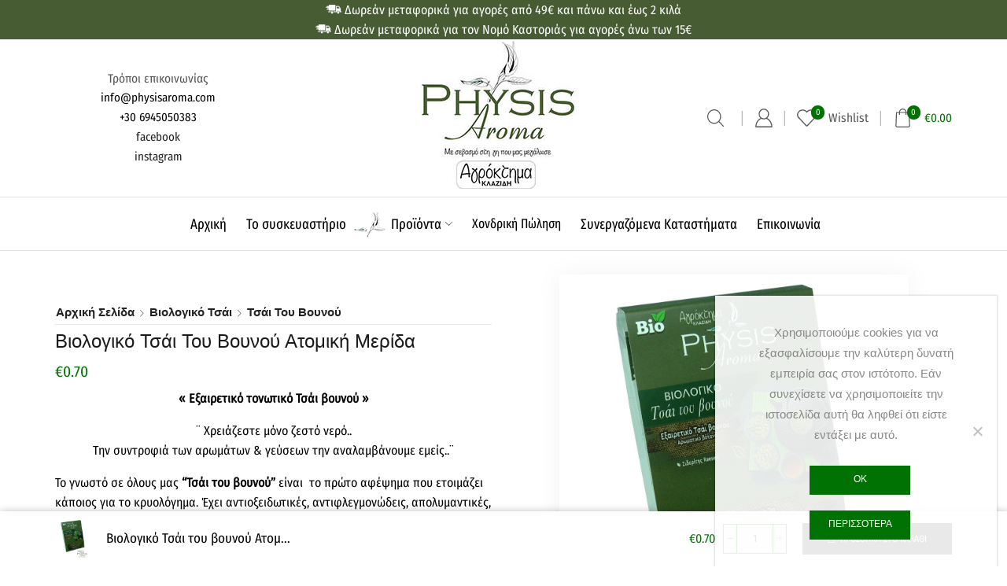

--- FILE ---
content_type: text/html; charset=UTF-8
request_url: https://physisaroma.com/product/%CE%B2%CE%B9%CE%BF%CE%BB%CE%BF%CE%B3%CE%B9%CE%BA%CF%8C-%CF%84%CF%83%CE%AC%CE%B9-%CF%84%CE%BF%CF%85-%CE%B2%CE%BF%CF%85%CE%BD%CE%BF%CF%8D-%CE%B1%CF%84%CE%BF%CE%BC%CE%B9%CE%BA%CE%AE-%CE%BC%CE%B5%CF%81/
body_size: 43383
content:

<!DOCTYPE html>
<html lang="el" prefix="og: http://ogp.me/ns# article: http://ogp.me/ns/article# product: https://ogp.me/ns/product#" xmlns="http://www.w3.org/1999/xhtml" prefix="og: http://ogp.me/ns# fb: http://www.facebook.com/2008/fbml product: https://ogp.me/ns/product#" prefix="og: https://ogp.me/ns#" >
<head>
	<meta charset="UTF-8" />
	<meta name="viewport" content="width=device-width, initial-scale=1.0, maximum-scale=1.0, user-scalable=0"/>
					<script>document.documentElement.className = document.documentElement.className + ' yes-js js_active js'</script>
				<style>img:is([sizes="auto" i], [sizes^="auto," i]) { contain-intrinsic-size: 3000px 1500px }</style>
	
<!-- Search Engine Optimization by Rank Math PRO - https://rankmath.com/ -->
<title>Βιολογικό Τσάι του βουνού</title>
<meta name="description" content="Βιολογικό Τσάι του βουνού"/>
<meta name="robots" content="follow, index, max-snippet:-1, max-video-preview:-1, max-image-preview:large"/>
<link rel="canonical" href="https://physisaroma.com/product/%ce%b2%ce%b9%ce%bf%ce%bb%ce%bf%ce%b3%ce%b9%ce%ba%cf%8c-%cf%84%cf%83%ce%ac%ce%b9-%cf%84%ce%bf%cf%85-%ce%b2%ce%bf%cf%85%ce%bd%ce%bf%cf%8d-%ce%b1%cf%84%ce%bf%ce%bc%ce%b9%ce%ba%ce%ae-%ce%bc%ce%b5%cf%81/" />
<meta property="og:locale" content="el_GR" />
<meta property="og:type" content="product" />
<meta property="og:title" content="Βιολογικό Τσάι του βουνού" />
<meta property="og:description" content="Βιολογικό Τσάι του βουνού" />
<meta property="og:url" content="https://physisaroma.com/product/%ce%b2%ce%b9%ce%bf%ce%bb%ce%bf%ce%b3%ce%b9%ce%ba%cf%8c-%cf%84%cf%83%ce%ac%ce%b9-%cf%84%ce%bf%cf%85-%ce%b2%ce%bf%cf%85%ce%bd%ce%bf%cf%8d-%ce%b1%cf%84%ce%bf%ce%bc%ce%b9%ce%ba%ce%ae-%ce%bc%ce%b5%cf%81/" />
<meta property="og:site_name" content="Physis Aroma |Βιολογικά Βότανα|Βιολογικό Τσάι|Αιθέρια Έλαια" />
<meta property="og:updated_time" content="2025-03-03T16:47:14+02:00" />
<meta property="og:image" content="https://physisaroma.com/wp-admin/admin-ajax.php?action=rank_math_overlay_thumb&id=13147&type=play&hash=da3d1f024b8e65cfa2e632504d1d258e" />
<meta property="og:image:secure_url" content="https://physisaroma.com/wp-admin/admin-ajax.php?action=rank_math_overlay_thumb&id=13147&type=play&hash=da3d1f024b8e65cfa2e632504d1d258e" />
<meta property="og:image:width" content="1115" />
<meta property="og:image:height" content="1226" />
<meta property="og:image:alt" content="Βιολογικό Τσάι του βουνού" />
<meta property="og:image:type" content="image/jpeg" />
<meta property="product:price:amount" content="0.70" />
<meta property="product:price:currency" content="EUR" />
<meta property="product:availability" content="instock" />
<meta name="twitter:card" content="summary_large_image" />
<meta name="twitter:title" content="Βιολογικό Τσάι του βουνού" />
<meta name="twitter:description" content="Βιολογικό Τσάι του βουνού" />
<meta name="twitter:site" content="@physisaroma" />
<meta name="twitter:creator" content="@physisaroma" />
<meta name="twitter:image" content="https://physisaroma.com/wp-admin/admin-ajax.php?action=rank_math_overlay_thumb&id=13147&type=play&hash=da3d1f024b8e65cfa2e632504d1d258e" />
<meta name="twitter:label1" content="Price" />
<meta name="twitter:data1" content="&euro;0.70" />
<meta name="twitter:label2" content="Availability" />
<meta name="twitter:data2" content="In stock" />
<script type="application/ld+json" class="rank-math-schema-pro">{"@context":"https://schema.org","@graph":[{"@type":"Place","@id":"https://physisaroma.com/#place","geo":{"@type":"GeoCoordinates","latitude":"40.466764","longitude":" 21.260358"},"hasMap":"https://www.google.com/maps/search/?api=1&amp;query=40.466764, 21.260358","address":{"@type":"PostalAddress","streetAddress":"\u0386\u03c1\u03b3\u03bf\u03c2 \u039f\u03c1\u03b5\u03c3\u03c4\u03b9\u03ba\u03cc","addressLocality":"\u039a\u03b1\u03c3\u03c4\u03bf\u03c1\u03b9\u03ac","addressRegion":"\u0386\u03c1\u03b3\u03bf\u03c2 \u039f\u03c1\u03b5\u03c3\u03c4\u03b9\u03ba\u03cc","postalCode":"52200","addressCountry":"\u0395\u03bb\u03bb\u03ac\u03b4\u03b1"}},{"@type":["FoodEstablishment","Organization"],"@id":"https://physisaroma.com/#organization","name":"Physis Aroma |\u0392\u03b9\u03bf\u03bb\u03bf\u03b3\u03b9\u03ba\u03ac \u0392\u03cc\u03c4\u03b1\u03bd\u03b1|\u0392\u03b9\u03bf\u03bb\u03bf\u03b3\u03b9\u03ba\u03cc \u03a4\u03c3\u03ac\u03b9|\u0391\u03b9\u03b8\u03ad\u03c1\u03b9\u03b1 \u0388\u03bb\u03b1\u03b9\u03b1","url":"https://physisaroma.com","sameAs":["https://www.facebook.com/PhysisAroma/?locale=el_GR","https://twitter.com/physisaroma"],"email":"info@physisaroma.com","address":{"@type":"PostalAddress","streetAddress":"\u0386\u03c1\u03b3\u03bf\u03c2 \u039f\u03c1\u03b5\u03c3\u03c4\u03b9\u03ba\u03cc","addressLocality":"\u039a\u03b1\u03c3\u03c4\u03bf\u03c1\u03b9\u03ac","addressRegion":"\u0386\u03c1\u03b3\u03bf\u03c2 \u039f\u03c1\u03b5\u03c3\u03c4\u03b9\u03ba\u03cc","postalCode":"52200","addressCountry":"\u0395\u03bb\u03bb\u03ac\u03b4\u03b1"},"logo":{"@type":"ImageObject","@id":"https://physisaroma.com/#logo","url":"https://physisaroma.com/wp-content/uploads/2016/05/logosticky.png","contentUrl":"https://physisaroma.com/wp-content/uploads/2016/05/logosticky.png","caption":"Physis Aroma |\u0392\u03b9\u03bf\u03bb\u03bf\u03b3\u03b9\u03ba\u03ac \u0392\u03cc\u03c4\u03b1\u03bd\u03b1|\u0392\u03b9\u03bf\u03bb\u03bf\u03b3\u03b9\u03ba\u03cc \u03a4\u03c3\u03ac\u03b9|\u0391\u03b9\u03b8\u03ad\u03c1\u03b9\u03b1 \u0388\u03bb\u03b1\u03b9\u03b1","inLanguage":"el","width":"200","height":"189"},"priceRange":"$$","openingHours":["Monday,Tuesday,Wednesday,Thursday,Friday,Saturday 09:00-17:00"],"location":{"@id":"https://physisaroma.com/#place"},"image":{"@id":"https://physisaroma.com/#logo"},"telephone":"+30-694-505-0383"},{"@type":"WebSite","@id":"https://physisaroma.com/#website","url":"https://physisaroma.com","name":"Physis Aroma |\u0392\u03b9\u03bf\u03bb\u03bf\u03b3\u03b9\u03ba\u03ac \u0392\u03cc\u03c4\u03b1\u03bd\u03b1|\u0392\u03b9\u03bf\u03bb\u03bf\u03b3\u03b9\u03ba\u03cc \u03a4\u03c3\u03ac\u03b9|\u0391\u03b9\u03b8\u03ad\u03c1\u03b9\u03b1 \u0388\u03bb\u03b1\u03b9\u03b1","publisher":{"@id":"https://physisaroma.com/#organization"},"inLanguage":"el"},{"@type":"ImageObject","@id":"https://physisaroma.com/wp-content/uploads/2018/05/\u0392\u03b9\u03bf\u03bb\u03bf\u03b3\u03b9\u03ba\u03cc-\u03a4\u03c3\u03ac\u03b9-\u03a4\u03bf\u03c5-\u0392\u03bf\u03c5\u03bd\u03bf\u03cd-\u0391\u03c4\u03bf\u03bc\u03b9\u03ba\u03ae-\u039c\u03b5\u03c1\u03af\u03b4\u03b1.jpg","url":"https://physisaroma.com/wp-content/uploads/2018/05/\u0392\u03b9\u03bf\u03bb\u03bf\u03b3\u03b9\u03ba\u03cc-\u03a4\u03c3\u03ac\u03b9-\u03a4\u03bf\u03c5-\u0392\u03bf\u03c5\u03bd\u03bf\u03cd-\u0391\u03c4\u03bf\u03bc\u03b9\u03ba\u03ae-\u039c\u03b5\u03c1\u03af\u03b4\u03b1.jpg","width":"1115","height":"1226","inLanguage":"el"},{"@type":"BreadcrumbList","@id":"https://physisaroma.com/product/%ce%b2%ce%b9%ce%bf%ce%bb%ce%bf%ce%b3%ce%b9%ce%ba%cf%8c-%cf%84%cf%83%ce%ac%ce%b9-%cf%84%ce%bf%cf%85-%ce%b2%ce%bf%cf%85%ce%bd%ce%bf%cf%8d-%ce%b1%cf%84%ce%bf%ce%bc%ce%b9%ce%ba%ce%ae-%ce%bc%ce%b5%cf%81/#breadcrumb","itemListElement":[{"@type":"ListItem","position":"1","item":{"@id":"https://physisaroma.com","name":"Home"}},{"@type":"ListItem","position":"2","item":{"@id":"https://physisaroma.com/product-category/%ce%b2%ce%b9%ce%bf%ce%bb%ce%bf%ce%b3%ce%b9%ce%ba%cf%8c-%cf%84%cf%83%ce%ac%ce%b9/tsai-tou-vounou/","name":"\u03a4\u03c3\u03ac\u03b9 \u03c4\u03bf\u03c5 \u03b2\u03bf\u03c5\u03bd\u03bf\u03cd"}},{"@type":"ListItem","position":"3","item":{"@id":"https://physisaroma.com/product/%ce%b2%ce%b9%ce%bf%ce%bb%ce%bf%ce%b3%ce%b9%ce%ba%cf%8c-%cf%84%cf%83%ce%ac%ce%b9-%cf%84%ce%bf%cf%85-%ce%b2%ce%bf%cf%85%ce%bd%ce%bf%cf%8d-%ce%b1%cf%84%ce%bf%ce%bc%ce%b9%ce%ba%ce%ae-%ce%bc%ce%b5%cf%81/","name":"\u0392\u03b9\u03bf\u03bb\u03bf\u03b3\u03b9\u03ba\u03cc \u03a4\u03c3\u03ac\u03b9 \u03c4\u03bf\u03c5 \u03b2\u03bf\u03c5\u03bd\u03bf\u03cd \u0391\u03c4\u03bf\u03bc\u03b9\u03ba\u03ae \u039c\u03b5\u03c1\u03af\u03b4\u03b1"}}]},{"@type":"ItemPage","@id":"https://physisaroma.com/product/%ce%b2%ce%b9%ce%bf%ce%bb%ce%bf%ce%b3%ce%b9%ce%ba%cf%8c-%cf%84%cf%83%ce%ac%ce%b9-%cf%84%ce%bf%cf%85-%ce%b2%ce%bf%cf%85%ce%bd%ce%bf%cf%8d-%ce%b1%cf%84%ce%bf%ce%bc%ce%b9%ce%ba%ce%ae-%ce%bc%ce%b5%cf%81/#webpage","url":"https://physisaroma.com/product/%ce%b2%ce%b9%ce%bf%ce%bb%ce%bf%ce%b3%ce%b9%ce%ba%cf%8c-%cf%84%cf%83%ce%ac%ce%b9-%cf%84%ce%bf%cf%85-%ce%b2%ce%bf%cf%85%ce%bd%ce%bf%cf%8d-%ce%b1%cf%84%ce%bf%ce%bc%ce%b9%ce%ba%ce%ae-%ce%bc%ce%b5%cf%81/","name":"\u0392\u03b9\u03bf\u03bb\u03bf\u03b3\u03b9\u03ba\u03cc \u03a4\u03c3\u03ac\u03b9 \u03c4\u03bf\u03c5 \u03b2\u03bf\u03c5\u03bd\u03bf\u03cd","datePublished":"2018-05-19T00:23:20+02:00","dateModified":"2025-03-03T16:47:14+02:00","isPartOf":{"@id":"https://physisaroma.com/#website"},"primaryImageOfPage":{"@id":"https://physisaroma.com/wp-content/uploads/2018/05/\u0392\u03b9\u03bf\u03bb\u03bf\u03b3\u03b9\u03ba\u03cc-\u03a4\u03c3\u03ac\u03b9-\u03a4\u03bf\u03c5-\u0392\u03bf\u03c5\u03bd\u03bf\u03cd-\u0391\u03c4\u03bf\u03bc\u03b9\u03ba\u03ae-\u039c\u03b5\u03c1\u03af\u03b4\u03b1.jpg"},"inLanguage":"el","breadcrumb":{"@id":"https://physisaroma.com/product/%ce%b2%ce%b9%ce%bf%ce%bb%ce%bf%ce%b3%ce%b9%ce%ba%cf%8c-%cf%84%cf%83%ce%ac%ce%b9-%cf%84%ce%bf%cf%85-%ce%b2%ce%bf%cf%85%ce%bd%ce%bf%cf%8d-%ce%b1%cf%84%ce%bf%ce%bc%ce%b9%ce%ba%ce%ae-%ce%bc%ce%b5%cf%81/#breadcrumb"}},{"@type":"Product","name":"\u0392\u03b9\u03bf\u03bb\u03bf\u03b3\u03b9\u03ba\u03cc \u03a4\u03c3\u03ac\u03b9 \u03c4\u03bf\u03c5 \u03b2\u03bf\u03c5\u03bd\u03bf\u03cd","description":"\u0392\u03b9\u03bf\u03bb\u03bf\u03b3\u03b9\u03ba\u03cc \u03a4\u03c3\u03ac\u03b9 \u03c4\u03bf\u03c5 \u03b2\u03bf\u03c5\u03bd\u03bf\u03cd","sku":"106/2","category":"\u0392\u03b9\u03bf\u03bb\u03bf\u03b3\u03b9\u03ba\u03cc \u03a4\u03c3\u03ac\u03b9 &gt; \u03a4\u03c3\u03ac\u03b9 \u03c4\u03bf\u03c5 \u03b2\u03bf\u03c5\u03bd\u03bf\u03cd","mainEntityOfPage":{"@id":"https://physisaroma.com/product/%ce%b2%ce%b9%ce%bf%ce%bb%ce%bf%ce%b3%ce%b9%ce%ba%cf%8c-%cf%84%cf%83%ce%ac%ce%b9-%cf%84%ce%bf%cf%85-%ce%b2%ce%bf%cf%85%ce%bd%ce%bf%cf%8d-%ce%b1%cf%84%ce%bf%ce%bc%ce%b9%ce%ba%ce%ae-%ce%bc%ce%b5%cf%81/#webpage"},"weight":{"@type":"QuantitativeValue","unitCode":"KGM","value":"0.014"},"image":[{"@type":"ImageObject","url":"https://physisaroma.com/wp-content/uploads/2018/05/\u0392\u03b9\u03bf\u03bb\u03bf\u03b3\u03b9\u03ba\u03cc-\u03a4\u03c3\u03ac\u03b9-\u03a4\u03bf\u03c5-\u0392\u03bf\u03c5\u03bd\u03bf\u03cd-\u0391\u03c4\u03bf\u03bc\u03b9\u03ba\u03ae-\u039c\u03b5\u03c1\u03af\u03b4\u03b1.jpg","height":"1226","width":"1115"}],"offers":{"@type":"Offer","price":"0.70","priceCurrency":"EUR","priceValidUntil":"2026-12-31","availability":"https://schema.org/InStock","itemCondition":"NewCondition","url":"https://physisaroma.com/product/%ce%b2%ce%b9%ce%bf%ce%bb%ce%bf%ce%b3%ce%b9%ce%ba%cf%8c-%cf%84%cf%83%ce%ac%ce%b9-%cf%84%ce%bf%cf%85-%ce%b2%ce%bf%cf%85%ce%bd%ce%bf%cf%8d-%ce%b1%cf%84%ce%bf%ce%bc%ce%b9%ce%ba%ce%ae-%ce%bc%ce%b5%cf%81/","seller":{"@type":"Organization","@id":"https://physisaroma.com/","name":"Physis Aroma |\u0392\u03b9\u03bf\u03bb\u03bf\u03b3\u03b9\u03ba\u03ac \u0392\u03cc\u03c4\u03b1\u03bd\u03b1|\u0392\u03b9\u03bf\u03bb\u03bf\u03b3\u03b9\u03ba\u03cc \u03a4\u03c3\u03ac\u03b9|\u0391\u03b9\u03b8\u03ad\u03c1\u03b9\u03b1 \u0388\u03bb\u03b1\u03b9\u03b1","url":"https://physisaroma.com","logo":"https://physisaroma.com/wp-content/uploads/2016/05/logosticky.png"},"priceSpecification":{"price":"0.70","priceCurrency":"EUR","valueAddedTaxIncluded":"false"}},"@id":"https://physisaroma.com/product/%ce%b2%ce%b9%ce%bf%ce%bb%ce%bf%ce%b3%ce%b9%ce%ba%cf%8c-%cf%84%cf%83%ce%ac%ce%b9-%cf%84%ce%bf%cf%85-%ce%b2%ce%bf%cf%85%ce%bd%ce%bf%cf%8d-%ce%b1%cf%84%ce%bf%ce%bc%ce%b9%ce%ba%ce%ae-%ce%bc%ce%b5%cf%81/#richSnippet"}]}</script>
<!-- /Rank Math WordPress SEO plugin -->

<link rel="alternate" type="application/rss+xml" title="Ροή RSS &raquo; Physis Aroma |Βιολογικά Βότανα|Βιολογικό Τσάι|Αιθέρια Έλαια" href="https://physisaroma.com/feed/" />
<link rel="alternate" type="application/rss+xml" title="Ροή Σχολίων &raquo; Physis Aroma |Βιολογικά Βότανα|Βιολογικό Τσάι|Αιθέρια Έλαια" href="https://physisaroma.com/comments/feed/" />
		<!-- This site uses the Google Analytics by MonsterInsights plugin v9.9.0 - Using Analytics tracking - https://www.monsterinsights.com/ -->
							<script src="//www.googletagmanager.com/gtag/js?id=G-V88489PRYZ"  data-cfasync="false" data-wpfc-render="false" type="text/javascript" async></script>
			<script data-cfasync="false" data-wpfc-render="false" type="text/javascript">
				var mi_version = '9.9.0';
				var mi_track_user = true;
				var mi_no_track_reason = '';
								var MonsterInsightsDefaultLocations = {"page_location":"https:\/\/physisaroma.com\/product\/%CE%B2%CE%B9%CE%BF%CE%BB%CE%BF%CE%B3%CE%B9%CE%BA%CF%8C-%CF%84%CF%83%CE%AC%CE%B9-%CF%84%CE%BF%CF%85-%CE%B2%CE%BF%CF%85%CE%BD%CE%BF%CF%8D-%CE%B1%CF%84%CE%BF%CE%BC%CE%B9%CE%BA%CE%AE-%CE%BC%CE%B5%CF%81\/"};
								if ( typeof MonsterInsightsPrivacyGuardFilter === 'function' ) {
					var MonsterInsightsLocations = (typeof MonsterInsightsExcludeQuery === 'object') ? MonsterInsightsPrivacyGuardFilter( MonsterInsightsExcludeQuery ) : MonsterInsightsPrivacyGuardFilter( MonsterInsightsDefaultLocations );
				} else {
					var MonsterInsightsLocations = (typeof MonsterInsightsExcludeQuery === 'object') ? MonsterInsightsExcludeQuery : MonsterInsightsDefaultLocations;
				}

								var disableStrs = [
										'ga-disable-G-V88489PRYZ',
									];

				/* Function to detect opted out users */
				function __gtagTrackerIsOptedOut() {
					for (var index = 0; index < disableStrs.length; index++) {
						if (document.cookie.indexOf(disableStrs[index] + '=true') > -1) {
							return true;
						}
					}

					return false;
				}

				/* Disable tracking if the opt-out cookie exists. */
				if (__gtagTrackerIsOptedOut()) {
					for (var index = 0; index < disableStrs.length; index++) {
						window[disableStrs[index]] = true;
					}
				}

				/* Opt-out function */
				function __gtagTrackerOptout() {
					for (var index = 0; index < disableStrs.length; index++) {
						document.cookie = disableStrs[index] + '=true; expires=Thu, 31 Dec 2099 23:59:59 UTC; path=/';
						window[disableStrs[index]] = true;
					}
				}

				if ('undefined' === typeof gaOptout) {
					function gaOptout() {
						__gtagTrackerOptout();
					}
				}
								window.dataLayer = window.dataLayer || [];

				window.MonsterInsightsDualTracker = {
					helpers: {},
					trackers: {},
				};
				if (mi_track_user) {
					function __gtagDataLayer() {
						dataLayer.push(arguments);
					}

					function __gtagTracker(type, name, parameters) {
						if (!parameters) {
							parameters = {};
						}

						if (parameters.send_to) {
							__gtagDataLayer.apply(null, arguments);
							return;
						}

						if (type === 'event') {
														parameters.send_to = monsterinsights_frontend.v4_id;
							var hookName = name;
							if (typeof parameters['event_category'] !== 'undefined') {
								hookName = parameters['event_category'] + ':' + name;
							}

							if (typeof MonsterInsightsDualTracker.trackers[hookName] !== 'undefined') {
								MonsterInsightsDualTracker.trackers[hookName](parameters);
							} else {
								__gtagDataLayer('event', name, parameters);
							}
							
						} else {
							__gtagDataLayer.apply(null, arguments);
						}
					}

					__gtagTracker('js', new Date());
					__gtagTracker('set', {
						'developer_id.dZGIzZG': true,
											});
					if ( MonsterInsightsLocations.page_location ) {
						__gtagTracker('set', MonsterInsightsLocations);
					}
										__gtagTracker('config', 'G-V88489PRYZ', {"forceSSL":"true","link_attribution":"true"} );
										window.gtag = __gtagTracker;										(function () {
						/* https://developers.google.com/analytics/devguides/collection/analyticsjs/ */
						/* ga and __gaTracker compatibility shim. */
						var noopfn = function () {
							return null;
						};
						var newtracker = function () {
							return new Tracker();
						};
						var Tracker = function () {
							return null;
						};
						var p = Tracker.prototype;
						p.get = noopfn;
						p.set = noopfn;
						p.send = function () {
							var args = Array.prototype.slice.call(arguments);
							args.unshift('send');
							__gaTracker.apply(null, args);
						};
						var __gaTracker = function () {
							var len = arguments.length;
							if (len === 0) {
								return;
							}
							var f = arguments[len - 1];
							if (typeof f !== 'object' || f === null || typeof f.hitCallback !== 'function') {
								if ('send' === arguments[0]) {
									var hitConverted, hitObject = false, action;
									if ('event' === arguments[1]) {
										if ('undefined' !== typeof arguments[3]) {
											hitObject = {
												'eventAction': arguments[3],
												'eventCategory': arguments[2],
												'eventLabel': arguments[4],
												'value': arguments[5] ? arguments[5] : 1,
											}
										}
									}
									if ('pageview' === arguments[1]) {
										if ('undefined' !== typeof arguments[2]) {
											hitObject = {
												'eventAction': 'page_view',
												'page_path': arguments[2],
											}
										}
									}
									if (typeof arguments[2] === 'object') {
										hitObject = arguments[2];
									}
									if (typeof arguments[5] === 'object') {
										Object.assign(hitObject, arguments[5]);
									}
									if ('undefined' !== typeof arguments[1].hitType) {
										hitObject = arguments[1];
										if ('pageview' === hitObject.hitType) {
											hitObject.eventAction = 'page_view';
										}
									}
									if (hitObject) {
										action = 'timing' === arguments[1].hitType ? 'timing_complete' : hitObject.eventAction;
										hitConverted = mapArgs(hitObject);
										__gtagTracker('event', action, hitConverted);
									}
								}
								return;
							}

							function mapArgs(args) {
								var arg, hit = {};
								var gaMap = {
									'eventCategory': 'event_category',
									'eventAction': 'event_action',
									'eventLabel': 'event_label',
									'eventValue': 'event_value',
									'nonInteraction': 'non_interaction',
									'timingCategory': 'event_category',
									'timingVar': 'name',
									'timingValue': 'value',
									'timingLabel': 'event_label',
									'page': 'page_path',
									'location': 'page_location',
									'title': 'page_title',
									'referrer' : 'page_referrer',
								};
								for (arg in args) {
																		if (!(!args.hasOwnProperty(arg) || !gaMap.hasOwnProperty(arg))) {
										hit[gaMap[arg]] = args[arg];
									} else {
										hit[arg] = args[arg];
									}
								}
								return hit;
							}

							try {
								f.hitCallback();
							} catch (ex) {
							}
						};
						__gaTracker.create = newtracker;
						__gaTracker.getByName = newtracker;
						__gaTracker.getAll = function () {
							return [];
						};
						__gaTracker.remove = noopfn;
						__gaTracker.loaded = true;
						window['__gaTracker'] = __gaTracker;
					})();
									} else {
										console.log("");
					(function () {
						function __gtagTracker() {
							return null;
						}

						window['__gtagTracker'] = __gtagTracker;
						window['gtag'] = __gtagTracker;
					})();
									}
			</script>
			
							<!-- / Google Analytics by MonsterInsights -->
		<script type="text/javascript">
/* <![CDATA[ */
window._wpemojiSettings = {"baseUrl":"https:\/\/s.w.org\/images\/core\/emoji\/15.0.3\/72x72\/","ext":".png","svgUrl":"https:\/\/s.w.org\/images\/core\/emoji\/15.0.3\/svg\/","svgExt":".svg","source":{"concatemoji":"https:\/\/physisaroma.com\/wp-includes\/js\/wp-emoji-release.min.js"}};
/*! This file is auto-generated */
!function(i,n){var o,s,e;function c(e){try{var t={supportTests:e,timestamp:(new Date).valueOf()};sessionStorage.setItem(o,JSON.stringify(t))}catch(e){}}function p(e,t,n){e.clearRect(0,0,e.canvas.width,e.canvas.height),e.fillText(t,0,0);var t=new Uint32Array(e.getImageData(0,0,e.canvas.width,e.canvas.height).data),r=(e.clearRect(0,0,e.canvas.width,e.canvas.height),e.fillText(n,0,0),new Uint32Array(e.getImageData(0,0,e.canvas.width,e.canvas.height).data));return t.every(function(e,t){return e===r[t]})}function u(e,t,n){switch(t){case"flag":return n(e,"\ud83c\udff3\ufe0f\u200d\u26a7\ufe0f","\ud83c\udff3\ufe0f\u200b\u26a7\ufe0f")?!1:!n(e,"\ud83c\uddfa\ud83c\uddf3","\ud83c\uddfa\u200b\ud83c\uddf3")&&!n(e,"\ud83c\udff4\udb40\udc67\udb40\udc62\udb40\udc65\udb40\udc6e\udb40\udc67\udb40\udc7f","\ud83c\udff4\u200b\udb40\udc67\u200b\udb40\udc62\u200b\udb40\udc65\u200b\udb40\udc6e\u200b\udb40\udc67\u200b\udb40\udc7f");case"emoji":return!n(e,"\ud83d\udc26\u200d\u2b1b","\ud83d\udc26\u200b\u2b1b")}return!1}function f(e,t,n){var r="undefined"!=typeof WorkerGlobalScope&&self instanceof WorkerGlobalScope?new OffscreenCanvas(300,150):i.createElement("canvas"),a=r.getContext("2d",{willReadFrequently:!0}),o=(a.textBaseline="top",a.font="600 32px Arial",{});return e.forEach(function(e){o[e]=t(a,e,n)}),o}function t(e){var t=i.createElement("script");t.src=e,t.defer=!0,i.head.appendChild(t)}"undefined"!=typeof Promise&&(o="wpEmojiSettingsSupports",s=["flag","emoji"],n.supports={everything:!0,everythingExceptFlag:!0},e=new Promise(function(e){i.addEventListener("DOMContentLoaded",e,{once:!0})}),new Promise(function(t){var n=function(){try{var e=JSON.parse(sessionStorage.getItem(o));if("object"==typeof e&&"number"==typeof e.timestamp&&(new Date).valueOf()<e.timestamp+604800&&"object"==typeof e.supportTests)return e.supportTests}catch(e){}return null}();if(!n){if("undefined"!=typeof Worker&&"undefined"!=typeof OffscreenCanvas&&"undefined"!=typeof URL&&URL.createObjectURL&&"undefined"!=typeof Blob)try{var e="postMessage("+f.toString()+"("+[JSON.stringify(s),u.toString(),p.toString()].join(",")+"));",r=new Blob([e],{type:"text/javascript"}),a=new Worker(URL.createObjectURL(r),{name:"wpTestEmojiSupports"});return void(a.onmessage=function(e){c(n=e.data),a.terminate(),t(n)})}catch(e){}c(n=f(s,u,p))}t(n)}).then(function(e){for(var t in e)n.supports[t]=e[t],n.supports.everything=n.supports.everything&&n.supports[t],"flag"!==t&&(n.supports.everythingExceptFlag=n.supports.everythingExceptFlag&&n.supports[t]);n.supports.everythingExceptFlag=n.supports.everythingExceptFlag&&!n.supports.flag,n.DOMReady=!1,n.readyCallback=function(){n.DOMReady=!0}}).then(function(){return e}).then(function(){var e;n.supports.everything||(n.readyCallback(),(e=n.source||{}).concatemoji?t(e.concatemoji):e.wpemoji&&e.twemoji&&(t(e.twemoji),t(e.wpemoji)))}))}((window,document),window._wpemojiSettings);
/* ]]> */
</script>
<style id='wp-emoji-styles-inline-css' type='text/css'>

	img.wp-smiley, img.emoji {
		display: inline !important;
		border: none !important;
		box-shadow: none !important;
		height: 1em !important;
		width: 1em !important;
		margin: 0 0.07em !important;
		vertical-align: -0.1em !important;
		background: none !important;
		padding: 0 !important;
	}
</style>
<link rel='stylesheet' id='wp-block-library-css' href='https://physisaroma.com/wp-includes/css/dist/block-library/style.min.css' type='text/css' media='all' />
<link rel='stylesheet' id='jquery-selectBox-css' href='https://physisaroma.com/wp-content/plugins/yith-woocommerce-wishlist/assets/css/jquery.selectBox.css' type='text/css' media='all' />
<link rel='stylesheet' id='woocommerce_prettyPhoto_css-css' href='//physisaroma.com/wp-content/plugins/woocommerce/assets/css/prettyPhoto.css' type='text/css' media='all' />
<link rel='stylesheet' id='yith-wcwl-main-css' href='https://physisaroma.com/wp-content/plugins/yith-woocommerce-wishlist/assets/css/style.css' type='text/css' media='all' />
<style id='yith-wcwl-main-inline-css' type='text/css'>
 :root { --color-add-to-wishlist-background: #333333; --color-add-to-wishlist-text: #FFFFFF; --color-add-to-wishlist-border: #333333; --color-add-to-wishlist-background-hover: #333333; --color-add-to-wishlist-text-hover: #FFFFFF; --color-add-to-wishlist-border-hover: #333333; --rounded-corners-radius: 16px; --add-to-cart-rounded-corners-radius: 16px; --feedback-duration: 3s } 
 :root { --color-add-to-wishlist-background: #333333; --color-add-to-wishlist-text: #FFFFFF; --color-add-to-wishlist-border: #333333; --color-add-to-wishlist-background-hover: #333333; --color-add-to-wishlist-text-hover: #FFFFFF; --color-add-to-wishlist-border-hover: #333333; --rounded-corners-radius: 16px; --add-to-cart-rounded-corners-radius: 16px; --feedback-duration: 3s } 
</style>
<style id='classic-theme-styles-inline-css' type='text/css'>
/*! This file is auto-generated */
.wp-block-button__link{color:#fff;background-color:#32373c;border-radius:9999px;box-shadow:none;text-decoration:none;padding:calc(.667em + 2px) calc(1.333em + 2px);font-size:1.125em}.wp-block-file__button{background:#32373c;color:#fff;text-decoration:none}
</style>
<style id='global-styles-inline-css' type='text/css'>
:root{--wp--preset--aspect-ratio--square: 1;--wp--preset--aspect-ratio--4-3: 4/3;--wp--preset--aspect-ratio--3-4: 3/4;--wp--preset--aspect-ratio--3-2: 3/2;--wp--preset--aspect-ratio--2-3: 2/3;--wp--preset--aspect-ratio--16-9: 16/9;--wp--preset--aspect-ratio--9-16: 9/16;--wp--preset--color--black: #000000;--wp--preset--color--cyan-bluish-gray: #abb8c3;--wp--preset--color--white: #ffffff;--wp--preset--color--pale-pink: #f78da7;--wp--preset--color--vivid-red: #cf2e2e;--wp--preset--color--luminous-vivid-orange: #ff6900;--wp--preset--color--luminous-vivid-amber: #fcb900;--wp--preset--color--light-green-cyan: #7bdcb5;--wp--preset--color--vivid-green-cyan: #00d084;--wp--preset--color--pale-cyan-blue: #8ed1fc;--wp--preset--color--vivid-cyan-blue: #0693e3;--wp--preset--color--vivid-purple: #9b51e0;--wp--preset--gradient--vivid-cyan-blue-to-vivid-purple: linear-gradient(135deg,rgba(6,147,227,1) 0%,rgb(155,81,224) 100%);--wp--preset--gradient--light-green-cyan-to-vivid-green-cyan: linear-gradient(135deg,rgb(122,220,180) 0%,rgb(0,208,130) 100%);--wp--preset--gradient--luminous-vivid-amber-to-luminous-vivid-orange: linear-gradient(135deg,rgba(252,185,0,1) 0%,rgba(255,105,0,1) 100%);--wp--preset--gradient--luminous-vivid-orange-to-vivid-red: linear-gradient(135deg,rgba(255,105,0,1) 0%,rgb(207,46,46) 100%);--wp--preset--gradient--very-light-gray-to-cyan-bluish-gray: linear-gradient(135deg,rgb(238,238,238) 0%,rgb(169,184,195) 100%);--wp--preset--gradient--cool-to-warm-spectrum: linear-gradient(135deg,rgb(74,234,220) 0%,rgb(151,120,209) 20%,rgb(207,42,186) 40%,rgb(238,44,130) 60%,rgb(251,105,98) 80%,rgb(254,248,76) 100%);--wp--preset--gradient--blush-light-purple: linear-gradient(135deg,rgb(255,206,236) 0%,rgb(152,150,240) 100%);--wp--preset--gradient--blush-bordeaux: linear-gradient(135deg,rgb(254,205,165) 0%,rgb(254,45,45) 50%,rgb(107,0,62) 100%);--wp--preset--gradient--luminous-dusk: linear-gradient(135deg,rgb(255,203,112) 0%,rgb(199,81,192) 50%,rgb(65,88,208) 100%);--wp--preset--gradient--pale-ocean: linear-gradient(135deg,rgb(255,245,203) 0%,rgb(182,227,212) 50%,rgb(51,167,181) 100%);--wp--preset--gradient--electric-grass: linear-gradient(135deg,rgb(202,248,128) 0%,rgb(113,206,126) 100%);--wp--preset--gradient--midnight: linear-gradient(135deg,rgb(2,3,129) 0%,rgb(40,116,252) 100%);--wp--preset--font-size--small: 13px;--wp--preset--font-size--medium: 20px;--wp--preset--font-size--large: 36px;--wp--preset--font-size--x-large: 42px;--wp--preset--font-family--inter: "Inter", sans-serif;--wp--preset--font-family--cardo: Cardo;--wp--preset--spacing--20: 0.44rem;--wp--preset--spacing--30: 0.67rem;--wp--preset--spacing--40: 1rem;--wp--preset--spacing--50: 1.5rem;--wp--preset--spacing--60: 2.25rem;--wp--preset--spacing--70: 3.38rem;--wp--preset--spacing--80: 5.06rem;--wp--preset--shadow--natural: 6px 6px 9px rgba(0, 0, 0, 0.2);--wp--preset--shadow--deep: 12px 12px 50px rgba(0, 0, 0, 0.4);--wp--preset--shadow--sharp: 6px 6px 0px rgba(0, 0, 0, 0.2);--wp--preset--shadow--outlined: 6px 6px 0px -3px rgba(255, 255, 255, 1), 6px 6px rgba(0, 0, 0, 1);--wp--preset--shadow--crisp: 6px 6px 0px rgba(0, 0, 0, 1);}:where(.is-layout-flex){gap: 0.5em;}:where(.is-layout-grid){gap: 0.5em;}body .is-layout-flex{display: flex;}.is-layout-flex{flex-wrap: wrap;align-items: center;}.is-layout-flex > :is(*, div){margin: 0;}body .is-layout-grid{display: grid;}.is-layout-grid > :is(*, div){margin: 0;}:where(.wp-block-columns.is-layout-flex){gap: 2em;}:where(.wp-block-columns.is-layout-grid){gap: 2em;}:where(.wp-block-post-template.is-layout-flex){gap: 1.25em;}:where(.wp-block-post-template.is-layout-grid){gap: 1.25em;}.has-black-color{color: var(--wp--preset--color--black) !important;}.has-cyan-bluish-gray-color{color: var(--wp--preset--color--cyan-bluish-gray) !important;}.has-white-color{color: var(--wp--preset--color--white) !important;}.has-pale-pink-color{color: var(--wp--preset--color--pale-pink) !important;}.has-vivid-red-color{color: var(--wp--preset--color--vivid-red) !important;}.has-luminous-vivid-orange-color{color: var(--wp--preset--color--luminous-vivid-orange) !important;}.has-luminous-vivid-amber-color{color: var(--wp--preset--color--luminous-vivid-amber) !important;}.has-light-green-cyan-color{color: var(--wp--preset--color--light-green-cyan) !important;}.has-vivid-green-cyan-color{color: var(--wp--preset--color--vivid-green-cyan) !important;}.has-pale-cyan-blue-color{color: var(--wp--preset--color--pale-cyan-blue) !important;}.has-vivid-cyan-blue-color{color: var(--wp--preset--color--vivid-cyan-blue) !important;}.has-vivid-purple-color{color: var(--wp--preset--color--vivid-purple) !important;}.has-black-background-color{background-color: var(--wp--preset--color--black) !important;}.has-cyan-bluish-gray-background-color{background-color: var(--wp--preset--color--cyan-bluish-gray) !important;}.has-white-background-color{background-color: var(--wp--preset--color--white) !important;}.has-pale-pink-background-color{background-color: var(--wp--preset--color--pale-pink) !important;}.has-vivid-red-background-color{background-color: var(--wp--preset--color--vivid-red) !important;}.has-luminous-vivid-orange-background-color{background-color: var(--wp--preset--color--luminous-vivid-orange) !important;}.has-luminous-vivid-amber-background-color{background-color: var(--wp--preset--color--luminous-vivid-amber) !important;}.has-light-green-cyan-background-color{background-color: var(--wp--preset--color--light-green-cyan) !important;}.has-vivid-green-cyan-background-color{background-color: var(--wp--preset--color--vivid-green-cyan) !important;}.has-pale-cyan-blue-background-color{background-color: var(--wp--preset--color--pale-cyan-blue) !important;}.has-vivid-cyan-blue-background-color{background-color: var(--wp--preset--color--vivid-cyan-blue) !important;}.has-vivid-purple-background-color{background-color: var(--wp--preset--color--vivid-purple) !important;}.has-black-border-color{border-color: var(--wp--preset--color--black) !important;}.has-cyan-bluish-gray-border-color{border-color: var(--wp--preset--color--cyan-bluish-gray) !important;}.has-white-border-color{border-color: var(--wp--preset--color--white) !important;}.has-pale-pink-border-color{border-color: var(--wp--preset--color--pale-pink) !important;}.has-vivid-red-border-color{border-color: var(--wp--preset--color--vivid-red) !important;}.has-luminous-vivid-orange-border-color{border-color: var(--wp--preset--color--luminous-vivid-orange) !important;}.has-luminous-vivid-amber-border-color{border-color: var(--wp--preset--color--luminous-vivid-amber) !important;}.has-light-green-cyan-border-color{border-color: var(--wp--preset--color--light-green-cyan) !important;}.has-vivid-green-cyan-border-color{border-color: var(--wp--preset--color--vivid-green-cyan) !important;}.has-pale-cyan-blue-border-color{border-color: var(--wp--preset--color--pale-cyan-blue) !important;}.has-vivid-cyan-blue-border-color{border-color: var(--wp--preset--color--vivid-cyan-blue) !important;}.has-vivid-purple-border-color{border-color: var(--wp--preset--color--vivid-purple) !important;}.has-vivid-cyan-blue-to-vivid-purple-gradient-background{background: var(--wp--preset--gradient--vivid-cyan-blue-to-vivid-purple) !important;}.has-light-green-cyan-to-vivid-green-cyan-gradient-background{background: var(--wp--preset--gradient--light-green-cyan-to-vivid-green-cyan) !important;}.has-luminous-vivid-amber-to-luminous-vivid-orange-gradient-background{background: var(--wp--preset--gradient--luminous-vivid-amber-to-luminous-vivid-orange) !important;}.has-luminous-vivid-orange-to-vivid-red-gradient-background{background: var(--wp--preset--gradient--luminous-vivid-orange-to-vivid-red) !important;}.has-very-light-gray-to-cyan-bluish-gray-gradient-background{background: var(--wp--preset--gradient--very-light-gray-to-cyan-bluish-gray) !important;}.has-cool-to-warm-spectrum-gradient-background{background: var(--wp--preset--gradient--cool-to-warm-spectrum) !important;}.has-blush-light-purple-gradient-background{background: var(--wp--preset--gradient--blush-light-purple) !important;}.has-blush-bordeaux-gradient-background{background: var(--wp--preset--gradient--blush-bordeaux) !important;}.has-luminous-dusk-gradient-background{background: var(--wp--preset--gradient--luminous-dusk) !important;}.has-pale-ocean-gradient-background{background: var(--wp--preset--gradient--pale-ocean) !important;}.has-electric-grass-gradient-background{background: var(--wp--preset--gradient--electric-grass) !important;}.has-midnight-gradient-background{background: var(--wp--preset--gradient--midnight) !important;}.has-small-font-size{font-size: var(--wp--preset--font-size--small) !important;}.has-medium-font-size{font-size: var(--wp--preset--font-size--medium) !important;}.has-large-font-size{font-size: var(--wp--preset--font-size--large) !important;}.has-x-large-font-size{font-size: var(--wp--preset--font-size--x-large) !important;}
:where(.wp-block-post-template.is-layout-flex){gap: 1.25em;}:where(.wp-block-post-template.is-layout-grid){gap: 1.25em;}
:where(.wp-block-columns.is-layout-flex){gap: 2em;}:where(.wp-block-columns.is-layout-grid){gap: 2em;}
:root :where(.wp-block-pullquote){font-size: 1.5em;line-height: 1.6;}
</style>
<link rel='stylesheet' id='contact-form-7-css' href='https://physisaroma.com/wp-content/plugins/contact-form-7/includes/css/styles.css' type='text/css' media='all' />
<link rel='stylesheet' id='cookie-notice-front-css' href='https://physisaroma.com/wp-content/plugins/cookie-notice/css/front.min.css' type='text/css' media='all' />
<link rel='stylesheet' id='WQFSP_style-css' href='https://physisaroma.com/wp-content/plugins/quantity-field-on-shop-page-for-woocommerce/css/style.css' type='text/css' media='all' />
<style id='woocommerce-inline-inline-css' type='text/css'>
.woocommerce form .form-row .required { visibility: visible; }
</style>
<link rel='stylesheet' id='brands-styles-css' href='https://physisaroma.com/wp-content/plugins/woocommerce/assets/css/brands.css' type='text/css' media='all' />
<link rel='stylesheet' id='etheme-parent-style-css' href='https://physisaroma.com/wp-content/themes/xstore/xstore.min.css' type='text/css' media='all' />
<link rel='stylesheet' id='child-style-css' href='https://physisaroma.com/wp-content/themes/xstore-child/style.css' type='text/css' media='all' />
<link rel='stylesheet' id='etheme-wpb-style-css' href='https://physisaroma.com/wp-content/themes/xstore/css/wpb.min.css' type='text/css' media='all' />
<link rel='stylesheet' id='js_composer_front-css' href='https://physisaroma.com/wp-content/plugins/js_composer/assets/css/js_composer.min.css' type='text/css' media='all' />
<link rel='stylesheet' id='etheme-cookie-notice-style-css' href='https://physisaroma.com/wp-content/themes/xstore/css/cookie-notice.min.css' type='text/css' media='all' />
<link rel='stylesheet' id='etheme-breadcrumbs-css' href='https://physisaroma.com/wp-content/themes/xstore/css/modules/breadcrumbs.min.css' type='text/css' media='all' />
<link rel='stylesheet' id='etheme-back-top-css' href='https://physisaroma.com/wp-content/themes/xstore/css/modules/back-top.min.css' type='text/css' media='all' />
<link rel='stylesheet' id='etheme-woocommerce-css' href='https://physisaroma.com/wp-content/themes/xstore/css/modules/woocommerce/global.min.css' type='text/css' media='all' />
<link rel='stylesheet' id='etheme-woocommerce-archive-css' href='https://physisaroma.com/wp-content/themes/xstore/css/modules/woocommerce/archive.min.css' type='text/css' media='all' />
<link rel='stylesheet' id='etheme-swatches-style-css' href='https://physisaroma.com/wp-content/themes/xstore/css/swatches.min.css' type='text/css' media='all' />
<link rel='stylesheet' id='etheme-single-product-right-css' href='https://physisaroma.com/wp-content/themes/xstore/css/modules/woocommerce/single-product/single-product-right.min.css' type='text/css' media='all' />
<link rel='stylesheet' id='etheme-single-product-css' href='https://physisaroma.com/wp-content/themes/xstore/css/modules/woocommerce/single-product/single-product.min.css' type='text/css' media='all' />
<link rel='stylesheet' id='etheme-single-product-elements-css' href='https://physisaroma.com/wp-content/themes/xstore/css/modules/woocommerce/single-product/single-product-elements.min.css' type='text/css' media='all' />
<link rel='stylesheet' id='etheme-single-product-sticky-cart-css' href='https://physisaroma.com/wp-content/themes/xstore/css/modules/woocommerce/single-product/sticky-cart.min.css' type='text/css' media='all' />
<link rel='stylesheet' id='etheme-star-rating-css' href='https://physisaroma.com/wp-content/themes/xstore/css/modules/star-rating.min.css' type='text/css' media='all' />
<link rel='stylesheet' id='etheme-comments-css' href='https://physisaroma.com/wp-content/themes/xstore/css/modules/comments.min.css' type='text/css' media='all' />
<link rel='stylesheet' id='etheme-single-post-meta-css' href='https://physisaroma.com/wp-content/themes/xstore/css/modules/blog/single-post/meta.min.css' type='text/css' media='all' />
<link rel='stylesheet' id='etheme-contact-forms-css' href='https://physisaroma.com/wp-content/themes/xstore/css/modules/contact-forms.min.css' type='text/css' media='all' />
<style id='xstore-icons-font-inline-css' type='text/css'>
@font-face {
				  font-family: 'xstore-icons';
				  src:
				    url('https://physisaroma.com/wp-content/themes/xstore/fonts/xstore-icons-light.ttf') format('truetype'),
				    url('https://physisaroma.com/wp-content/themes/xstore/fonts/xstore-icons-light.woff2') format('woff2'),
				    url('https://physisaroma.com/wp-content/themes/xstore/fonts/xstore-icons-light.woff') format('woff'),
				    url('https://physisaroma.com/wp-content/themes/xstore/fonts/xstore-icons-light.svg#xstore-icons') format('svg');
				  font-weight: normal;
				  font-style: normal;
				  font-display: swap;
				}
</style>
<link rel='stylesheet' id='etheme-header-search-css' href='https://physisaroma.com/wp-content/themes/xstore/css/modules/layout/header/parts/search.min.css' type='text/css' media='all' />
<link rel='stylesheet' id='etheme-header-menu-css' href='https://physisaroma.com/wp-content/themes/xstore/css/modules/layout/header/parts/menu.min.css' type='text/css' media='all' />
<link rel='stylesheet' id='xstore-kirki-styles-css' href='https://physisaroma.com/wp-content/uploads/xstore/kirki-styles.css' type='text/css' media='all' />
<link rel='stylesheet' id='mpc-massive-style-css' href='https://physisaroma.com/wp-content/plugins/mpc-massive/assets/css/mpc-styles.css' type='text/css' media='all' />
<script type="text/javascript" src="https://physisaroma.com/wp-content/plugins/google-analytics-for-wordpress/assets/js/frontend-gtag.min.js" id="monsterinsights-frontend-script-js" async="async" data-wp-strategy="async"></script>
<script data-cfasync="false" data-wpfc-render="false" type="text/javascript" id='monsterinsights-frontend-script-js-extra'>/* <![CDATA[ */
var monsterinsights_frontend = {"js_events_tracking":"true","download_extensions":"doc,pdf,ppt,zip,xls,docx,pptx,xlsx","inbound_paths":"[{\"path\":\"\\\/go\\\/\",\"label\":\"affiliate\"},{\"path\":\"\\\/recommend\\\/\",\"label\":\"affiliate\"}]","home_url":"https:\/\/physisaroma.com","hash_tracking":"false","v4_id":"G-V88489PRYZ"};/* ]]> */
</script>
<script type="text/javascript" src="https://physisaroma.com/wp-includes/js/jquery/jquery.min.js" id="jquery-core-js"></script>
<script type="text/javascript" src="https://physisaroma.com/wp-includes/js/jquery/jquery-migrate.min.js" id="jquery-migrate-js"></script>
<script type="text/javascript" id="cookie-notice-front-js-before">
/* <![CDATA[ */
var cnArgs = {"ajaxUrl":"https:\/\/physisaroma.com\/wp-admin\/admin-ajax.php","nonce":"5fc0959525","hideEffect":"fade","position":"bottom","onScroll":false,"onScrollOffset":100,"onClick":false,"cookieName":"cookie_notice_accepted","cookieTime":2592000,"cookieTimeRejected":2592000,"globalCookie":false,"redirection":false,"cache":false,"revokeCookies":false,"revokeCookiesOpt":"automatic"};
/* ]]> */
</script>
<script type="text/javascript" src="https://physisaroma.com/wp-content/plugins/cookie-notice/js/front.min.js" id="cookie-notice-front-js"></script>
<script type="text/javascript" src="https://physisaroma.com/wp-content/plugins/revslider/public/assets/js/rbtools.min.js?ver=6.6.18" async id="tp-tools-js"></script>
<script type="text/javascript" src="https://physisaroma.com/wp-content/plugins/revslider/public/assets/js/rs6.min.js?ver=6.6.18" async id="revmin-js"></script>
<script type="text/javascript" src="https://physisaroma.com/wp-content/plugins/woocommerce/assets/js/jquery-blockui/jquery.blockUI.min.js" id="jquery-blockui-js" data-wp-strategy="defer"></script>
<script type="text/javascript" id="wc-add-to-cart-js-extra">
/* <![CDATA[ */
var wc_add_to_cart_params = {"ajax_url":"\/wp-admin\/admin-ajax.php","wc_ajax_url":"\/?wc-ajax=%%endpoint%%","i18n_view_cart":"\u039a\u03b1\u03bb\u03ac\u03b8\u03b9","cart_url":"https:\/\/physisaroma.com\/%ce%ba%ce%b1%ce%bb%ce%ac%ce%b8%ce%b9\/","is_cart":"","cart_redirect_after_add":"no"};
/* ]]> */
</script>
<script type="text/javascript" src="https://physisaroma.com/wp-content/plugins/woocommerce/assets/js/frontend/add-to-cart.min.js" id="wc-add-to-cart-js" data-wp-strategy="defer"></script>
<script type="text/javascript" src="https://physisaroma.com/wp-content/plugins/woocommerce/assets/js/zoom/jquery.zoom.min.js" id="zoom-js" defer="defer" data-wp-strategy="defer"></script>
<script type="text/javascript" id="wc-single-product-js-extra">
/* <![CDATA[ */
var wc_single_product_params = {"i18n_required_rating_text":"\u03a0\u03b1\u03c1\u03b1\u03ba\u03b1\u03bb\u03bf\u03cd\u03bc\u03b5, \u03b5\u03c0\u03b9\u03bb\u03ad\u03be\u03c4\u03b5 \u03bc\u03af\u03b1 \u03b2\u03b1\u03b8\u03bc\u03bf\u03bb\u03bf\u03b3\u03af\u03b1","i18n_rating_options":["1 \u03b1\u03c0\u03cc 5 \u03b1\u03c3\u03c4\u03ad\u03c1\u03b9\u03b1","2 \u03b1\u03c0\u03cc 5 \u03b1\u03c3\u03c4\u03ad\u03c1\u03b9\u03b1","3 \u03b1\u03c0\u03cc 5 \u03b1\u03c3\u03c4\u03ad\u03c1\u03b9\u03b1","4 \u03b1\u03c0\u03cc 5 \u03b1\u03c3\u03c4\u03ad\u03c1\u03b9\u03b1","5 \u03b1\u03c0\u03cc 5 \u03b1\u03c3\u03c4\u03ad\u03c1\u03b9\u03b1"],"i18n_product_gallery_trigger_text":"View full-screen image gallery","review_rating_required":"no","flexslider":{"rtl":false,"animation":"slide","smoothHeight":true,"directionNav":false,"controlNav":"thumbnails","slideshow":false,"animationSpeed":500,"animationLoop":false,"allowOneSlide":false},"zoom_enabled":"1","zoom_options":[],"photoswipe_enabled":"","photoswipe_options":{"shareEl":false,"closeOnScroll":false,"history":false,"hideAnimationDuration":0,"showAnimationDuration":0},"flexslider_enabled":""};
/* ]]> */
</script>
<script type="text/javascript" src="https://physisaroma.com/wp-content/plugins/woocommerce/assets/js/frontend/single-product.min.js" id="wc-single-product-js" defer="defer" data-wp-strategy="defer"></script>
<script type="text/javascript" src="https://physisaroma.com/wp-content/plugins/woocommerce/assets/js/js-cookie/js.cookie.min.js" id="js-cookie-js" defer="defer" data-wp-strategy="defer"></script>
<script type="text/javascript" id="woocommerce-js-extra">
/* <![CDATA[ */
var woocommerce_params = {"ajax_url":"\/wp-admin\/admin-ajax.php","wc_ajax_url":"\/?wc-ajax=%%endpoint%%","i18n_password_show":"\u0395\u03bc\u03c6\u03ac\u03bd\u03b9\u03c3\u03b7 \u03c3\u03c5\u03bd\u03b8\u03b7\u03bc\u03b1\u03c4\u03b9\u03ba\u03bf\u03cd","i18n_password_hide":"\u0391\u03c0\u03cc\u03ba\u03c1\u03c5\u03c8\u03b7 \u03c3\u03c5\u03bd\u03b8\u03b7\u03bc\u03b1\u03c4\u03b9\u03ba\u03bf\u03cd"};
/* ]]> */
</script>
<script type="text/javascript" src="https://physisaroma.com/wp-content/plugins/woocommerce/assets/js/frontend/woocommerce.min.js" id="woocommerce-js" defer="defer" data-wp-strategy="defer"></script>
<script type="text/javascript" src="https://physisaroma.com/wp-content/plugins/js_composer/assets/js/vendors/woocommerce-add-to-cart.js" id="vc_woocommerce-add-to-cart-js-js"></script>
<script type="text/javascript" id="etheme-js-extra">
/* <![CDATA[ */
var etConfig = {"noresults":"No results were found!","ajaxSearchResultsArrow":"<svg version=\"1.1\" width=\"1em\" height=\"1em\" class=\"arrow\" xmlns=\"http:\/\/www.w3.org\/2000\/svg\" xmlns:xlink=\"http:\/\/www.w3.org\/1999\/xlink\" x=\"0px\" y=\"0px\" viewBox=\"0 0 100 100\" style=\"enable-background:new 0 0 100 100;\" xml:space=\"preserve\"><path d=\"M99.1186676,94.8567734L10.286458,6.0255365h53.5340881c1.6616173,0,3.0132561-1.3516402,3.0132561-3.0127683\r\n\tS65.4821625,0,63.8205452,0H3.0137398c-1.6611279,0-3.012768,1.3516402-3.012768,3.0127683v60.8068047\r\n\tc0,1.6616135,1.3516402,3.0132523,3.012768,3.0132523s3.012768-1.3516388,3.012768-3.0132523V10.2854862L94.8577423,99.117691\r\n\tC95.4281311,99.6871109,96.1841202,100,96.9886856,100c0.8036041,0,1.5595856-0.3128891,2.129982-0.882309\r\n\tC100.2924805,97.9419327,100.2924805,96.0305862,99.1186676,94.8567734z\"><\/path><\/svg>","successfullyAdded":"Product added.","successfullyRemoved":"Product removed.","successfullyUpdated":"Product quantity updated.","successfullyCopied":"Copied to clipboard","saleStarts":"Sale starts in:","saleFinished":"This sale already finished","confirmQuestion":"Are you sure?","viewCart":"View cart","cartPageUrl":"https:\/\/physisaroma.com\/%ce%ba%ce%b1%ce%bb%ce%ac%ce%b8%ce%b9\/","checkCart":"Please check your <a href='https:\/\/physisaroma.com\/%ce%ba%ce%b1%ce%bb%ce%ac%ce%b8%ce%b9\/'>cart.<\/a>","contBtn":"\u03a3\u03c5\u03bd\u03ad\u03c7\u03b5\u03b9\u03b1 \u03b1\u03b3\u03bf\u03c1\u03ce\u03bd","checkBtn":"\u039f\u03bb\u03bf\u03ba\u03bb\u03ae\u03c1\u03c9\u03c3\u03b7 \u03b1\u03b3\u03bf\u03c1\u03ac\u03c2","ajaxProductAddedNotify":{"type":"alert","linked_products_type":"upsell"},"variationGallery":"","quickView":{"type":"popup","position":"right","layout":"default","variationGallery":""},"speedOptimization":{"imageLoadingOffset":"200px"},"popupAddedToCart":[],"builders":{"is_wpbakery":true},"Product":"Products","Pages":"Pages","Post":"Posts","Portfolio":"Portfolio","Product_found":"{{count}} Products found","Pages_found":"{{count}} Pages found","Post_found":"{{count}} Posts found","Portfolio_found":"{{count}} Portfolio found","show_more":"Show {{count}} more","show_all":"View all results","items_found":"{{count}} items found","item_found":"{{count}} item found","single_product_builder":"","fancy_select_categories":"","is_search_history":"0","search_history_length":"7","search_type":"icon","search_ajax_history_time":"5","noSuggestionNoticeWithMatches":"No results were found!<p>No items matched your search {{search_value}}.<\/p>","ajaxurl":"https:\/\/physisaroma.com\/wp-admin\/admin-ajax.php","woocommerceSettings":{"is_woocommerce":true,"is_swatches":true,"ajax_filters":false,"ajax_pagination":false,"is_single_product_builder":"","mini_cart_content_quantity_input":false,"widget_show_more_text":"more","widget_show_less_text":"Show less","sidebar_off_canvas_icon":"<svg version=\"1.1\" width=\"1em\" height=\"1em\" id=\"Layer_1\" xmlns=\"http:\/\/www.w3.org\/2000\/svg\" xmlns:xlink=\"http:\/\/www.w3.org\/1999\/xlink\" x=\"0px\" y=\"0px\" viewBox=\"0 0 100 100\" style=\"enable-background:new 0 0 100 100;\" xml:space=\"preserve\"><path d=\"M94.8,0H5.6C4,0,2.6,0.9,1.9,2.3C1.1,3.7,1.3,5.4,2.2,6.7l32.7,46c0,0,0,0,0,0c1.2,1.6,1.8,3.5,1.8,5.5v37.5c0,1.1,0.4,2.2,1.2,3c0.8,0.8,1.8,1.2,3,1.2c0.6,0,1.1-0.1,1.6-0.3l18.4-7c1.6-0.5,2.7-2.1,2.7-3.9V58.3c0-2,0.6-3.9,1.8-5.5c0,0,0,0,0,0l32.7-46c0.9-1.3,1.1-3,0.3-4.4C97.8,0.9,96.3,0,94.8,0z M61.4,49.7c-1.8,2.5-2.8,5.5-2.8,8.5v29.8l-16.8,6.4V58.3c0-3.1-1-6.1-2.8-8.5L7.3,5.1h85.8L61.4,49.7z\"><\/path><\/svg>","ajax_add_to_cart_archives":true,"cart_url":"https:\/\/physisaroma.com\/%ce%ba%ce%b1%ce%bb%ce%ac%ce%b8%ce%b9\/","cart_redirect_after_add":false,"home_url":"https:\/\/physisaroma.com\/","shop_url":"https:\/\/physisaroma.com\/%ce%ba%ce%b1%cf%84%ce%ac%cf%83%cf%84%ce%b7%ce%bc%ce%b1\/","single_product_autoscroll_tabs_mobile":true,"cart_progress_currency_pos":"left","cart_progress_thousand_sep":",","cart_progress_decimal_sep":".","cart_progress_num_decimals":"2","is_smart_addtocart":"","primary_attribute":"et_none"},"notices":{"ajax-filters":"Ajax error: cannot get filters result","post-product":"Ajax error: cannot get post\/product result","products":"Ajax error: cannot get products result","posts":"Ajax error: cannot get posts result","element":"Ajax error: cannot get element result","portfolio":"Ajax error: problem with ajax et_portfolio_ajax action","portfolio-pagination":"Ajax error: problem with ajax et_portfolio_ajax_pagination action","menu":"Ajax error: problem with ajax menu_posts action","noMatchFound":"No matches found","variationGalleryNotAvailable":"Variation Gallery not available on variation id","localStorageFull":"Seems like your localStorage is full"},"layoutSettings":{"layout":"wide","is_rtl":false,"is_mobile":false,"mobHeaderStart":992,"menu_storage_key":"etheme_a25f41189b4334eaea250f676d6122e0","ajax_dropdowns_from_storage":1},"sidebar":{"closed_pc_by_default":true},"et_global":{"classes":{"skeleton":"skeleton-body","mfp":"et-mfp-opened"},"is_customize_preview":false,"mobHeaderStart":992},"etCookies":{"cache_time":3}};
/* ]]> */
</script>
<script type="text/javascript" src="https://physisaroma.com/wp-content/themes/xstore/js/etheme-scripts.min.js" id="etheme-js"></script>
<script type="text/javascript" id="et-woo-swatches-js-extra">
/* <![CDATA[ */
var sten_wc_params = {"ajax_url":"https:\/\/physisaroma.com\/wp-admin\/admin-ajax.php","is_customize_preview":"","is_singular_product":"1","show_selected_title":"both","show_select_type":"","show_select_type_price":"1","add_to_cart_btn_text":"Add to cart","read_more_btn_text":"Read More","read_more_about_btn_text":"about","read_more_for_btn_text":"for","select_options_btn_text":"Select options","i18n_no_matching_variations_text":"Sorry, no products matched your selection. Please choose a different combination."};
/* ]]> */
</script>
<script type="text/javascript" src="https://physisaroma.com/wp-content/plugins/et-core-plugin/packages/st-woo-swatches/public/js/frontend.min.js" id="et-woo-swatches-js"></script>
<script></script><link rel="https://api.w.org/" href="https://physisaroma.com/wp-json/" /><link rel="alternate" title="JSON" type="application/json" href="https://physisaroma.com/wp-json/wp/v2/product/12749" /><link rel="EditURI" type="application/rsd+xml" title="RSD" href="https://physisaroma.com/xmlrpc.php?rsd" />
<meta name="generator" content="WordPress 6.7.4" />
<link rel='shortlink' href='https://physisaroma.com/?p=12749' />
        <script>
            var errorQueue = [];
            let timeout;

            var errorMessage = '';


            function isBot() {
                const bots = ['crawler', 'spider', 'baidu', 'duckduckgo', 'bot', 'googlebot', 'bingbot', 'facebook', 'slurp', 'twitter', 'yahoo'];
                const userAgent = navigator.userAgent.toLowerCase();
                return bots.some(bot => userAgent.includes(bot));
            }

            /*
            window.onerror = function(msg, url, line) {
            // window.addEventListener('error', function(event) {
                console.error("Linha 600");

                var errorMessage = [
                    'Message: ' + msg,
                    'URL: ' + url,
                    'Line: ' + line
                ].join(' - ');
                */


            // Captura erros síncronos e alguns assíncronos
            window.addEventListener('error', function(event) {
                var msg = event.message;
                if (msg === "Script error.") {
                    console.error("Script error detected - maybe problem cross-origin");
                    return;
                }
                errorMessage = [
                    'Message: ' + msg,
                    'URL: ' + event.filename,
                    'Line: ' + event.lineno
                ].join(' - ');
                if (isBot()) {
                    return;
                }
                errorQueue.push(errorMessage);
                handleErrorQueue();
            });

            // Captura rejeições de promessas
            window.addEventListener('unhandledrejection', function(event) {
                errorMessage = 'Promise Rejection: ' + (event.reason || 'Unknown reason');
                if (isBot()) {
                    return;
                }
                errorQueue.push(errorMessage);
                handleErrorQueue();
            });

            // Função auxiliar para gerenciar a fila de erros
            function handleErrorQueue() {
                if (errorQueue.length >= 5) {
                    sendErrorsToServer();
                } else {
                    clearTimeout(timeout);
                    timeout = setTimeout(sendErrorsToServer, 5000);
                }
            }





            function sendErrorsToServer() {
                if (errorQueue.length > 0) {
                    var message;
                    if (errorQueue.length === 1) {
                        // Se houver apenas um erro, mantenha o formato atual
                        message = errorQueue[0];
                    } else {
                        // Se houver múltiplos erros, use quebras de linha para separá-los
                        message = errorQueue.join('\n\n');
                    }
                    var xhr = new XMLHttpRequest();
                    var nonce = 'ed16d30f5b';
                    var ajaxurl = 'https://physisaroma.com/wp-admin/admin-ajax.php?action=bill_minozzi_js_error_catched&_wpnonce=ed16d30f5b';
                    xhr.open('POST', encodeURI(ajaxurl));
                    xhr.setRequestHeader('Content-Type', 'application/x-www-form-urlencoded');
                    xhr.onload = function() {
                        if (xhr.status === 200) {
                            // console.log('Success:', xhr.responseText);
                        } else {
                            console.log('Error:', xhr.status);
                        }
                    };
                    xhr.onerror = function() {
                        console.error('Request failed');
                    };
                    xhr.send('action=bill_minozzi_js_error_catched&_wpnonce=' + nonce + '&bill_js_error_catched=' + encodeURIComponent(message));
                    errorQueue = []; // Limpa a fila de erros após o envio
                }
            }

            function sendErrorsToServer() {
                if (errorQueue.length > 0) {
                    var message = errorQueue.join(' | ');
                    //console.error(message);
                    var xhr = new XMLHttpRequest();
                    var nonce = 'ed16d30f5b';
                    var ajaxurl = 'https://physisaroma.com/wp-admin/admin-ajax.php?action=bill_minozzi_js_error_catched&_wpnonce=ed16d30f5b'; // No need to esc_js here
                    xhr.open('POST', encodeURI(ajaxurl));
                    xhr.setRequestHeader('Content-Type', 'application/x-www-form-urlencoded');
                    xhr.onload = function() {
                        if (xhr.status === 200) {
                            //console.log('Success:::', xhr.responseText);
                        } else {
                            console.log('Error:', xhr.status);
                        }
                    };
                    xhr.onerror = function() {
                        console.error('Request failed');
                    };
                    xhr.send('action=bill_minozzi_js_error_catched&_wpnonce=' + nonce + '&bill_js_error_catched=' + encodeURIComponent(message));
                    errorQueue = []; // Clear the error queue after sending
                }
            }

            function sendErrorsToServer() {
                if (errorQueue.length > 0) {
                    var message = errorQueue.join('\n\n'); // Usa duas quebras de linha como separador
                    var xhr = new XMLHttpRequest();
                    var nonce = 'ed16d30f5b';
                    var ajaxurl = 'https://physisaroma.com/wp-admin/admin-ajax.php?action=bill_minozzi_js_error_catched&_wpnonce=ed16d30f5b';
                    xhr.open('POST', encodeURI(ajaxurl));
                    xhr.setRequestHeader('Content-Type', 'application/x-www-form-urlencoded');
                    xhr.onload = function() {
                        if (xhr.status === 200) {
                            // console.log('Success:', xhr.responseText);
                        } else {
                            console.log('Error:', xhr.status);
                        }
                    };
                    xhr.onerror = function() {
                        console.error('Request failed');
                    };
                    xhr.send('action=bill_minozzi_js_error_catched&_wpnonce=' + nonce + '&bill_js_error_catched=' + encodeURIComponent(message));
                    errorQueue = []; // Limpa a fila de erros após o envio
                }
            }
            window.addEventListener('beforeunload', sendErrorsToServer);
        </script>
<meta property="og:title" name="og:title" content="Βιολογικό Τσάι του βουνού Ατομική Μερίδα" />
<meta property="og:type" name="og:type" content="website" />
<meta property="og:image" name="og:image" content="https://physisaroma.com/wp-content/uploads/2018/05/Βιολογικό-Τσάι-Του-Βουνού-Ατομική-Μερίδα-931x1024.jpg" />
<meta property="og:image" name="og:image" content="https://physisaroma.com/wp-content/uploads/2018/05/Tsai-vounou_2gr_1_eshop.jpg" />
<meta property="og:image" name="og:image" content="https://physisaroma.com/wp-content/uploads/2018/05/Tsai-vounou_2gr_2_eshop.jpg" />
<meta property="og:url" name="og:url" content="https://physisaroma.com/product/%ce%b2%ce%b9%ce%bf%ce%bb%ce%bf%ce%b3%ce%b9%ce%ba%cf%8c-%cf%84%cf%83%ce%ac%ce%b9-%cf%84%ce%bf%cf%85-%ce%b2%ce%bf%cf%85%ce%bd%ce%bf%cf%8d-%ce%b1%cf%84%ce%bf%ce%bc%ce%b9%ce%ba%ce%ae-%ce%bc%ce%b5%cf%81/" />
<meta property="og:description" name="og:description" content="« Εξαιρετικό τονωτικό Τσάι βουνού » ¨ Χρειάζεστε μόνο ζεστό νερό.. Την συντροφιά των αρωμάτων &amp; γεύσεων την αναλαμβάνουμε εμείς..¨ Το γνωστό σε όλους μας “Τσάι..." />
<meta property="og:locale" name="og:locale" content="el" />
<meta property="og:site_name" name="og:site_name" content="Physis Aroma |Βιολογικά Βότανα|Βιολογικό Τσάι|Αιθέρια Έλαια" />
<meta property="twitter:card" name="twitter:card" content="summary_large_image" />
<meta property="article:published_time" name="article:published_time" content="2018-05-19T00:23:20+02:00" />
<meta property="article:modified_time" name="article:modified_time" content="2025-03-03T16:47:14+02:00" />
<meta property="article:author" name="article:author" content="https://physisaroma.com/author/panagiotis2022/" />
<!-- Google site verification - Google for WooCommerce -->
<meta name="google-site-verification" content="1DsG69sARPcFJQ5s7fzVZhSYdDhy2kSrpqVBki7bREg" />

<!-- Global site tag (gtag.js) - Google Analytics -->
<script async src="https://www.googletagmanager.com/gtag/js?id=G-44WS2J5JCB"></script>
<script>
  window.dataLayer = window.dataLayer || [];
  function gtag(){dataLayer.push(arguments);}
  gtag('js', new Date());

  gtag('config', 'G-44WS2J5JCB');
</script>


			<link rel="prefetch" as="font" href="https://physisaroma.com/wp-content/themes/xstore/fonts/xstore-icons-light.woff?v=9.4.14" type="font/woff">
					<link rel="prefetch" as="font" href="https://physisaroma.com/wp-content/themes/xstore/fonts/xstore-icons-light.woff2?v=9.4.14" type="font/woff2">
			<noscript><style>.woocommerce-product-gallery{ opacity: 1 !important; }</style></noscript>
	<meta name="generator" content="Powered by WPBakery Page Builder - drag and drop page builder for WordPress."/>
<meta name="generator" content="Powered by Slider Revolution 6.6.18 - responsive, Mobile-Friendly Slider Plugin for WordPress with comfortable drag and drop interface." />
<style class='wp-fonts-local' type='text/css'>
@font-face{font-family:Inter;font-style:normal;font-weight:300 900;font-display:fallback;src:url('https://physisaroma.com/wp-content/plugins/woocommerce/assets/fonts/Inter-VariableFont_slnt,wght.woff2') format('woff2');font-stretch:normal;}
@font-face{font-family:Cardo;font-style:normal;font-weight:400;font-display:fallback;src:url('https://physisaroma.com/wp-content/plugins/woocommerce/assets/fonts/cardo_normal_400.woff2') format('woff2');}
</style>
<link rel="icon" href="https://physisaroma.com/wp-content/uploads/2020/09/flower.png" sizes="32x32" />
<link rel="icon" href="https://physisaroma.com/wp-content/uploads/2020/09/flower.png" sizes="192x192" />
<link rel="apple-touch-icon" href="https://physisaroma.com/wp-content/uploads/2020/09/flower.png" />
<meta name="msapplication-TileImage" content="https://physisaroma.com/wp-content/uploads/2020/09/flower.png" />
<script>function setREVStartSize(e){
			//window.requestAnimationFrame(function() {
				window.RSIW = window.RSIW===undefined ? window.innerWidth : window.RSIW;
				window.RSIH = window.RSIH===undefined ? window.innerHeight : window.RSIH;
				try {
					var pw = document.getElementById(e.c).parentNode.offsetWidth,
						newh;
					pw = pw===0 || isNaN(pw) || (e.l=="fullwidth" || e.layout=="fullwidth") ? window.RSIW : pw;
					e.tabw = e.tabw===undefined ? 0 : parseInt(e.tabw);
					e.thumbw = e.thumbw===undefined ? 0 : parseInt(e.thumbw);
					e.tabh = e.tabh===undefined ? 0 : parseInt(e.tabh);
					e.thumbh = e.thumbh===undefined ? 0 : parseInt(e.thumbh);
					e.tabhide = e.tabhide===undefined ? 0 : parseInt(e.tabhide);
					e.thumbhide = e.thumbhide===undefined ? 0 : parseInt(e.thumbhide);
					e.mh = e.mh===undefined || e.mh=="" || e.mh==="auto" ? 0 : parseInt(e.mh,0);
					if(e.layout==="fullscreen" || e.l==="fullscreen")
						newh = Math.max(e.mh,window.RSIH);
					else{
						e.gw = Array.isArray(e.gw) ? e.gw : [e.gw];
						for (var i in e.rl) if (e.gw[i]===undefined || e.gw[i]===0) e.gw[i] = e.gw[i-1];
						e.gh = e.el===undefined || e.el==="" || (Array.isArray(e.el) && e.el.length==0)? e.gh : e.el;
						e.gh = Array.isArray(e.gh) ? e.gh : [e.gh];
						for (var i in e.rl) if (e.gh[i]===undefined || e.gh[i]===0) e.gh[i] = e.gh[i-1];
											
						var nl = new Array(e.rl.length),
							ix = 0,
							sl;
						e.tabw = e.tabhide>=pw ? 0 : e.tabw;
						e.thumbw = e.thumbhide>=pw ? 0 : e.thumbw;
						e.tabh = e.tabhide>=pw ? 0 : e.tabh;
						e.thumbh = e.thumbhide>=pw ? 0 : e.thumbh;
						for (var i in e.rl) nl[i] = e.rl[i]<window.RSIW ? 0 : e.rl[i];
						sl = nl[0];
						for (var i in nl) if (sl>nl[i] && nl[i]>0) { sl = nl[i]; ix=i;}
						var m = pw>(e.gw[ix]+e.tabw+e.thumbw) ? 1 : (pw-(e.tabw+e.thumbw)) / (e.gw[ix]);
						newh =  (e.gh[ix] * m) + (e.tabh + e.thumbh);
					}
					var el = document.getElementById(e.c);
					if (el!==null && el) el.style.height = newh+"px";
					el = document.getElementById(e.c+"_wrapper");
					if (el!==null && el) {
						el.style.height = newh+"px";
						el.style.display = "block";
					}
				} catch(e){
					console.log("Failure at Presize of Slider:" + e)
				}
			//});
		  };</script>
<style id="kirki-inline-styles"></style><style type="text/css" class="et_custom-css">.onsale{width:8em;height:5em;line-height:1.2}.page-heading{margin-bottom:25px}.header-main-menu.et_element-top-level .menu>li>a{padding-right:10px;padding-left:10px}.prev-post .post-info{border:solid 1px #485c34;box-shadow:2px 1px #485c3433}.next-post .post-info{border:solid 1px #485c34;box-shadow:-3px 2px #485c3433}.prev-post .post-info{border:solid 1px #485c34;box-shadow:2px 1px #485c3433}#menu-item-12384>a{background-repeat:no-repeat;background-position:left;padding-left:47px}div.quantity,td.quantity{margin-right:unset;float:unset}#menu-item-6914>a{font-size:17px!important}.sidebar-widget{margin-bottom:0}.btn-checkout,.form-submit input[type=submit],.form-row.place-order input[type=submit]{font-size:14px !important}.sidebar-widget .widget-title{border-bottom:1px solid #007203;color:#007203 !IMPORTANT}.widget_product_categories .widget-title span{color:#007203}.sidebar-widget h4{color:#007203 !important;border-bottom-color:#007203 !important}.sidebar .widget_nav_menu .widget-title{color:#007203 !important;border-bottom-color:#007203 !important}footer.footer{border-top:5px solid #007203 !important}.mobile-menu-wrapper .menu>li .sub-menu li a{color:#fff;float:left}.mobile-menu-wrapper .menu>li>a{float:left}.posts-nav-btn .button{border:1px solid;border-color:#6dab3c}.woocommerce-result-count{font-family:Tahoma}.product-information .products-page-cats,.product-info-wrapper .products-page-cats,.product-summary-center .products-page-cats{display:none}#text-24>div>div.wpb_column.vc_column_container.vc_col-sm-12.mpc-column>div{margin-top:-60px}#menu-item-6914>a{font-size:12px}.menu-wrapper .menu>li:hover .nav-sublist-dropdown{width:186px}.header-wrapper.header-two-rows .shopping-container:hover .cart-popup-container{border-color:#6dab3c}.cart-popup-container .product_list_widget>p{color:#007203}.et-wishlist-widget .wishlist-dropdown>p{color:#007203}.secondary-menu-wrapper .secondary-menu-toggle .icon-bar{width:100%;display:block;margin-bottom:2px;height:2px;background-color:#fff !important}.et-wishlist-widget:hover .wishlist-dropdown{border-color:#6dab3c}.secondary-menu-wrapper .secondary-menu-toggle{color:#fff}.secondary-menu-wrapper .secondary-title:after{color:#fff}.secondary-menu-wrapper .secondary-title{color:#fff !important}.header-wrapper.header-two-rows .container-wrapper{background-color:#000 !important}input[type="submit"],.open-filters-btn .btn,.content-product .product-details .button,.woocommerce table.wishlist_table td.product-add-to-cart a,.woocommerce-Button{background-color:#007203;font-size:12px !important}::selection{background:#007203}.fixed-header{border:none}.page-wrapper{background-color:transparent}body .mc4wp-form .et-mailchimpm input[type="submit"]{color:#fff;height:40px;border:none !important;border-top:1px solid rgba(255,255,255,0);border-right:1px solid rgba(255,255,255,0);border-bottom:1px solid rgba(255,255,255,0);position:absolute;top:0;bottom:0;right:0;background:#007203 !important;background-size:16px}.mc4wp-form .et-mailchimpm input[type="email"]::-webkit-input-placeholder{color:#999 !important;font-size:12px !important;text-align:left !important}body .mc4wp-form input[type=email]{height:40px !important;border:1px solid #d1d1d1}.et-mailchimpm{position:relative;width:90% !important;margin-bottom:20px !important}.mc4wp-form .et-mailchimpm input[type="submit"]{opacity:1}.popap-block-2{margin-left:-20px !important}#etheme-popup .et-mailchimp input[type=email]{background:#f5f5f5;color:#9b9999;height:44px !important}.section-slider .vc_pagination-item a{margin:5px 5px !important}.page-heading.bc-type-left2 .breadcrumbs a,.page-heading.bc-type-left2 .title,#breadcrumb a{letter-spacing:0}.page-heading{border-bottom:1px solid #e7e7e7}.tp-bullet:hover .tp-bullet-title{display:none}body .content-page{padding-bottom:0 !important}time.entry-date::before,a.post-comments-count::before{color:#007203}footer.footer{border-top:1px solid #e7e7e7}.et-header-overlap .page-heading,.et-header-overlap .page-heading.bc-size-small{margin-bottom:80px;border-top:1px solid #e7e7e7;border-bottom:1px solid #e7e7e7}.archive .tabs-after_content.single-product-large{padding-top:20px !important}.banner-btn:hover,body .wpcf7-submit:hover{background:#049807 !important;border-color:#049807 !important;color:#fff !important}.banner-btn{text-transform:uppercase;background:#fff;border-radius:50px;color:#007203;padding:12px 34px;border:1px solid #007203;font-size:13px;font-family:Tahoma;font-weight:700;opacity:0}.section-slider .vc_tta-tabs.vc_tta-has-pagination .vc_pagination{margin-top:3px !important}.banner:hover .banner-btn{opacity:1}.banner-btn img{width:24px;margin-right:5px;font-size:24px !important}.post-heading h2 a{font-family:Tahoma;font-weight:500;font-size:24px !important}.meta-post-timeline{display:none}article.blog-post .wp-picture.blog-hover-animated .btn,article.post-grid .wp-picture.blog-hover-animated .btn{top:-39px}.blog .blog-masonry{margin-top:80px}.blog article{text-align:center !important}.blog .read-more{margin:0 auto}.post-categories{display:none}.comment-form input[type=submit]{border-radius:30px;font-family:Tahoma}.single-post .share-title,.single-post .swiper-container h3 span,.single-post .comment-reply-title span{font-size:21px !important}.single-post article.blog-post .wp-picture.blog-hover-animated,.single-post article.post-grid .wp-picture.blog-hover-animated{margin-right:-170px;margin-left:-170px;max-height:500px}.single-product .swiper-entry{margin-bottom:50px !important}.product-share .share-title{font-size:15px !important}.product-information .yith-wcwl-add-to-wishlist a:not(.alt):before,.product-info-wrapper .yith-wcwl-add-to-wishlist a:not(.alt):before,.product-summary-center .yith-wcwl-add-to-wishlist a:not(.alt):before{background-color:transparent !important;font-size:2rem}.back-history,.woocommerce-breadcrumb a{letter-spacing:0 !important}.single-post .menu-social-icons li{margin-bottom:0;margin-top:11px}.single-product .page-heading,.single-post .page-heading{margin-bottom:70px}.post-heading{text-align:center}.page-id-4309 .page-heading{margin-bottom:0}.qty-span{text-transform:capitalize !important;color:#007203 !important;margin-bottom:5px !important}.single-product .owl-carousel{margin-bottom:6vw}.star-rating span::before{color:#f9e400 !important}.sidebar-widget.etheme_widget_brands li a,.widget_product_categories li a{text-transform:capitalize !important;color:#656565 !important;font-size:15px !important}.sidebar-widget.etheme_widget_brands li a:hover,.widget_product_categories li a:hover{color:#007203 !important}.etheme_widget_brands ul li:last-child a,.widget_product_categories li:last-child a{border:none !important}.content-product.product-inview .product-image-wrapper:hover .product-content-image{background:#fff}.content-product.product-inview .product-image-wrapper:hover img{opacity:0.5}.woocommerce-Price-amount{color:#007203}.content-product{border:none}.archive .product-title a{padding-top:15px}.content-product .product-image-wrapper{margin:0}.woocommerce-result-count{font-size:17px}.onsale{background:#1c1a19;font-family:Tahoma}.price del .woocommerce-Price-amount,.price del .woocommerce-Price-amount,.count{color:#969595 !important;font-size:17px !important;font-weight:400 !important}.archive .content-product{margin-bottom:60px}.after-shop-loop{margin-bottom:6vw}.content-product{box-shadow:1px 1px 18px #efecec;padding:25px 15px}.woocommerce-result-count{font-family:Tahoma;font-size:15px !important;color:#666 !important}.archive .price .woocommerce-Price-amount{font-size:17px;color:#007203;font-weight:400 !important}.swiper-entry .swiper-custom-left:hover,.swiper-entry .swiper-custom-right:hover,.swiper-entry.swipers-couple-wrapper .swiper-custom-left:hover,.swiper-entry.swipers-couple-wrapper .swiper-custom-right:hover{background-color:#007203}.single-product .swiper-entry .swiper-custom-left,.single-product .swiper-entry .swiper-custom-right{width:75px !important;height:75px !important}.single-product .swiper-entry .swiper-custom-left:before,.single-product .swiper-entry .swiper-custom-right:before{font-size:51px !important}.single-product .swiper-entry .swiper-custom-left:before{margin-left:26px}.single-product .swiper-entry .swiper-custom-right:before{margin-left:30px}.home .woocommerce-Price-amount{font-size:17px;font-weight:400 !important}.pagination-cubic .page-numbers li span,.pagination-cubic .page-numbers li a{border-radius:100px;border:1px solid #eee !important;font-family:Tahoma;font-size:15px;width:36px !important}.pagination-cubic .page-numbers li a{background:transparent;color:#666}body .product-title a{font-size:16px;text-transform:uppercase !important;font-weight:900;margin-bottom:.8em !important;line-height:1.6em !important}.page-numbers.dots{padding:8px !important;line-height:13px}.archive .switch-list a,.archive .switch-grid a{border-radius:100px !important}.price_slider_amount .button{border-radius:100px !important;font-family:Tahoma;font-weight:700;font-size:13px}body .price_slider_amount .button:hover{background:#007203 !important;border-color:#007203 !important}.price_label{font-family:Tahoma;font-size:15px;color:#656565 !important}body .price_label .from,body .price_label .to{color:#007203 !important;font-size:15px !important}.sidebar-widget h4{font-size:20px !important;color:#1c1a19 !important}.fixed-content .menu-social-icons li a{color:#969595}.product-information-inner .products-page-cats a{font-size:24px;color:#1c1a19;text-transform:uppercase;font-family:Tahoma;font-weight:bold}.single-product .products-title span{font-size:40px !important;text-transform:capitalize}.product-information-inner ins .woocommerce-Price-amount{font-size:40px;font-weight:400}.product-information-inner .single_add_to_cart_button:hover{background:#fff !important;color:#007203 !important}.single-product .images-wrapper{box-shadow:0 0 30px 1px #f3f3f3;width:80%;margin:0 auto}.images-wrapper .zoom-images-button::before{color:#a6a6a6}.images-wrapper .zoom-images-button{left:70px;bottom:-28px;background:#e6e6e6}.accesuaris .carousel-area .owl-prev:before{margin-left:-9px !important}.accesuaris .carousel-area .owl-next:before{margin-left:-5px !important}.accesuaris .owl-prev,.accesuaris .owl-next{background-color:transparent}.accesuaris .owl-prev:hover,.accesuaris .owl-next:hover{background:#fff !important}body .accesuaris .owl-prev:hover::before,body .accesuaris .owl-next:hover::before{color:#007203 !important}.product-information-inner .single_add_to_cart_button{text-transform:uppercase;background:#007203;border-radius:50px;color:#fff;padding:12px 34px;border:2px solid #007203;font-size:13px;font-family:Tahoma;font-weight:700;line-height:23px;height:52px}.product-information-inner .variations .label label{color:#007203 !important;text-transform:capitalize !important}.product-information .price del .amount{color:#969595 !important;font-size:20px !important}.product-share .share-title{font-size:12px;color:#969595;text-transform:capitalize}.product-information .product_meta>span,.product-info-wrapper .product_meta>span,.product-summary-center .product_meta>span{font-family:Tahoma}.quick-view-info .button:hover{color:#007203;background:#fff;border-color:#007203}.quick-view-info .button{border-radius:50px;background:#007203;border-color:#007203}.fixed-content .menu-social-icons li a:hover{color:#007203}.widget_product_categories .widget-title{background:transparent !important;border-top:1px solid #ebebeb !important;border-bottom:1px solid #ebebeb !important}.widget_product_categories .widget-title span{color:#1c1a19;font-size:28px}.single-product .single_add_to_cart_button:hover{border-color:#007203 !important}.articles-pagination .page-numbers{border-radius:50px}.blog article{min-height:550px}.single-product .tab-title:before{content:"";width:4px;height:4px;background:#ddd;display:block;position:absolute;right:0;transform:translateY(-50%);top:50%;border-radius:100%}body .wc-tabs li:last-child a::before{display:none !important}.woocommerce-tabs .wc-tabs li.active a span::after{display:none !important}.woocommerce-tabs .wc-tabs li a{text-transform:capitalize;font-size:20px;font-family:Tahoma;color:#9ec49f;font-weight:400}.woocommerce-tabs .wc-tabs li.active a{color:#007203}.tabs .tab-title{padding:5px 15px}.tabs .tabs-nav{text-align:left;margin-top:60px}body #etheme-popup{width:748px !important;height:372px !important;background-color:#fff !important;padding:0}input[type="text"]:focus,input[type="number"]:focus,input[type="email"]:focus,input[type="search"]:focus,input[type="password"]:focus,input[type="tel"]:focus,textarea:focus,textarea.form-control:focus{border-bottom:2px solid #007203 !important}.copyrights-widget a{color:#007203 !important}.copyrights-widget .textwidget{font-size:15px;color:#464646}.copyrights-widget img:hover{opacity:1 !important}footer .et-follow-buttons a{padding-right:15px !important}footer .et-follow-buttons a i{font-size:18px}.footer-menu h2{font-weight:900}footer.footer p.clear{display:none}.subscribe-block .wpcf7-email{margin-bottom:0 !important;height:40px;background:transparent !important;border:2px solid #d1d1d1 !important;float:left;width:95% !important;margin-right:-2px;color:#464646;padding:0 25px;font-size:11px;font-weight:bold;font-family:Tahoma}.mpc-icon-wrap{overflow:visible !important}.footer-menu h2,.share-title,body .carousel-area h2.products-title span{font-weight:500 !important}.page-numbers.dots{padding:9px !important}.woocommerce-review__author{font-weight:500 !important}.swiper-entry.swipers-couple-wrapper .swiper-custom-left,.swiper-entry.swipers-couple-wrapper .swiper-custom-right{top:48%}.comment-form{margin-bottom:100px}.post-heading h2{font-weight:700 !important}.subscribe-block .wpcf7-submit{margin-top:0 !important;background:#007203 !important;color:#fff !important;position:absolute;right:15px;height:40px;line-height:26px !important;font-size:11px;padding:0 25px;font-weight:700;border:2px solid #007203 !important;font-family:Tahoma}footer.footer .sidebar-widget.null-instagram-feed .instagram-pics li,.footer-widget.null-instagram-feed .instagram-pics li{padding:0 5px 5px 0}.footer .mc4wp-form input[type=email]{width:100%}@media only screen and (max-width:420px){body .fixed-header .shopping-container{text-align:right !important}.block-teas .wpb_text_column p{display:none}.et-mailchimp{width:100% !important}.mobile-menu-wrapper #menu-main-menu li,.mobile-menu-wrapper .links li,.single-post .share-title,.single-post .share-post{text-align:left !important}*{text-align:center !important}.articles-pagination{margin-bottom:100px !important}.woocommerce-tabs .wc-tabs li a::before{display:none}.single-post .mpc-testimonial{padding:0 !important}body.single-post .author-info .media-body *{text-align:left !important}body .home-slider,body .section-slider{margin-bottom:60px !important}.section-right-tea .wpb_single_image{margin:0 !important}body .home-slider + .vc_row p{margin-bottom:30px !important}body .section-right-tea{margin-top:60px;margin-bottom:85px !important}.carusel-about-us .mpc-carousel__item-wrapper .mpc-icon-column__description p{display:none !important}.full-width-teas{display:none !important}body .section-about-us-first{padding-bottom:10px !important}.tabs-home-section .mpc-button__title{padding-right:20px !important;padding-left:20px !important}.tabs-home-section .mpc-tab{padding-top:20px !important}.mpc-tab__content .text-center .vc_column-inner{margin-left:0 !important;padding-top:30px !important}.last-p-subscribe{margin-top:0 !important}.products-list .product .product-details .star-rating{margin:0 auto 15px}#pa_color{margin-left:30px !important}.footer-menu{width:100%}.mpc-icon-list li span{text-align:left !important}.block-contact-form .vc_column-inner{padding:15px !important}body .responsive-form-section{padding-top:50px !important;padding-bottom:50px !important}body .section-tea{padding-top:0 !important;padding-bottom:0 !important}.responsive-contact-us-block .mpc-icon-column{margin-bottom:0 !important}.responsive-contact-us-block .mpc-icon-column:last-child{margin-bottom:50px !important}.responsive-contact-us-block .wpb_single_image + p{margin-bottom:20px !important}.block-contact-form input[type=text],.block-contact-form input[type=email],.block-contact-form textarea,footer.footer input[type=email]{text-align:left !important}.content-product .star-rating{display:block !important}.ceremony-block .vc_column-inner{margin:10px auto !important}body .margin-none{margin-left:0 !important}footer.footer .et-follow-buttons{margin-bottom:20px}footer.footer h2{margin-bottom:10px !important}body .navbar-header{text-align:right !important}}@media only screen and (max-width:480px){.popap-block-2{margin-left:0 !important}.single-product .images-wrapper{width:100% !important}.images-wrapper .zoom-images-button{left:20px;bottom:-66px}.post-heading .post-comments-count,.post-heading .entry-date{font-size:15px}body .mpc-tab__content .text-center.wpb_column>.vc_column-inner{min-height:660px !important}.content-product.product-inview .yith-wcwl-add-to-wishlist,.content-product.product-inview .add_to_cart_button,.content-product.product-inview .show-quickly{margin:0 !important}.single-post .read-more{margin:10px auto !important}.content-product.product-inview{padding:25px 5px}body .popap-block .vc_column-inner{padding-top:18px !important;padding-right:20px !important;padding-bottom:0 !important;padding-left:20px !important}body #etheme-popup{height:auto}body footer.footer .instagram-size-thumbnail li{width:25% !important;float:left !important;padding:.1em !important}.section-slider .mpc-button{margin-right:24px;margin-left:36px}.related-posts .post-comments-count{margin-left:10px !important;float:none !important}.content-product:hover .footer-product .yith-wcwl-add-button a.add_to_wishlist:before{line-height:37px !important}.mobile-menu-opened .mobile-menu-wrapper{-webkit-transform:translate3d(0,0,0);transform:translate3d(0,0,0);-webkit-box-shadow:0 0 10px 0 rgba(0,0,0,0.5);box-shadow:0 0 10px 0 rgba(0,0,0,0.5)}}@media only screen and (min-width:992px){.after-shop-loop .sb-infinite-scroll-load-more a{margin-left:-200px}.mobile-menu-wrapper #menu-main-menu li,.mobile-menu-wrapper .popup_link li{text-align:left !important}.products-list .content-product{display:-webkit-box;display:-moz-box;display:-ms-flexbox;display:-webkit-flex;display:flex;-webkit-box-align:center;-moz-box-align:center;-ms-flex-align:center;-webkit-align-items:center;align-items:center}}@media only screen and (min-width:1700px){body.blog{background:url(http://8theme.com/demo/xstore/tea/wp-content/uploads/sites/40/2017/06/bg.png) repeat}body.blog .content-page,.single-post .page-wrapper>.container{padding-right:170px;padding-left:170px;padding-top:90px;min-width:1600px;background:#fff;margin-top:100px;margin-bottom:100px;box-shadow:1px 1px 38px #efecec}.single-post .page-wrapper>.container{padding-top:0}.section-right-tea .icon-block{width:35%}.home article.post-grid>div{padding:100px 60px;background:#fff;box-shadow:1px 1px 24px #efecec;margin:15px 7px}}.et_element.et_b_header-logo.align-center.mob-align-center.et_element-top-level{width:252px!important;margin-left:-63px}.footer .widget-title,.footer .widgettitle{color:#007203 !important;font-weight:bold}.footer.text-color-dark .widget-title,.prefooter .text-color-dark .widget-title,.footer.text-color-dark .widgettitle,.prefooter .text-color-dark .widgettitle{border-bottom-color:#007203}.et_element.et_b_header-logo.align-center.mob-align-center.et_element-top-level{width:252px!important;margin-left:-63px}@media (min-width:993px){.et_b_header-logo.et_element-top-level img{width:200px;margin-left:27px !important}#menu-item-12566>a{background-image:url(https://physisaroma.com/wp-content/uploads/2020/09/flower.png);background-repeat:no-repeat;background-position:left;padding-left:47px}#menu-item-12392>a{background-image:url(https://physisaroma.com/wp-content/uploads/2020/09/flower.png);background-repeat:no-repeat;background-position:left;padding-left:47px}}@media (min-width:768px) and (max-width:992px){#menu-item-12566>a{background-image:url(https://physisaroma.com/wp-content/uploads/2020/09/flower.png);background-repeat:no-repeat;background-position:left;padding-left:47px}#menu-item-12392>a{background-image:url(https://physisaroma.com/wp-content/uploads/2020/09/flower.png);background-repeat:no-repeat;background-position:left;padding-left:47px}}@media (max-width:480px){.et_b_header-logo.et_element-top-level img{margin-left:-20px}img.aligncenter.wp-image-12326.size-full{max-width:85px}#menu-item-12566>a{background-image:url(https://physisaroma.com/wp-content/uploads/2020/09/flower.png);background-repeat:no-repeat;background-position:27% 50%;padding-left:15px}#menu-item-12392>a{background-image:url(https://physisaroma.com/wp-content/uploads/2020/09/flower.png);background-repeat:no-repeat;background-position:20% 50%;padding-left:15px}}.page-heading,.breadcrumb-trail{background-image:var(--page-heading-bg,url(https://physisaroma.com/wp-content/uploads/2017/12/bg1.jpg));margin-bottom:25px}.breadcrumb-trail .page-heading{background-color:transparent}@media only screen and (max-width:1230px){.swiper-custom-left,.middle-inside .swiper-entry .swiper-button-prev,.middle-inside.swiper-entry .swiper-button-prev{left:-15px}.swiper-custom-right,.middle-inside .swiper-entry .swiper-button-next,.middle-inside.swiper-entry .swiper-button-next{right:-15px}.middle-inbox .swiper-entry .swiper-button-prev,.middle-inbox.swiper-entry .swiper-button-prev{left:8px}.middle-inbox .swiper-entry .swiper-button-next,.middle-inbox.swiper-entry .swiper-button-next{right:8px}.swiper-entry:hover .swiper-custom-left,.middle-inside .swiper-entry:hover .swiper-button-prev,.middle-inside.swiper-entry:hover .swiper-button-prev{left:-5px}.swiper-entry:hover .swiper-custom-right,.middle-inside .swiper-entry:hover .swiper-button-next,.middle-inside.swiper-entry:hover .swiper-button-next{right:-5px}.middle-inbox .swiper-entry:hover .swiper-button-prev,.middle-inbox.swiper-entry:hover .swiper-button-prev{left:5px}.middle-inbox .swiper-entry:hover .swiper-button-next,.middle-inbox.swiper-entry:hover .swiper-button-next{right:5px}}.swiper-container{width:auto}.content-product .product-content-image img,.category-grid img,.categoriesCarousel .category-grid img{width:100%}.etheme-elementor-slider:not(.swiper-container-initialized,.swiper-initialized) .swiper-slide{max-width:calc(100% / var(--slides-per-view,4))}.etheme-elementor-slider[data-animation]:not(.swiper-container-initialized,.swiper-initialized,[data-animation=slide],[data-animation=coverflow]) .swiper-slide{max-width:100%}body:not([data-elementor-device-mode]) .etheme-elementor-off-canvas__container{transition:none;opacity:0;visibility:hidden;position:fixed}</style><noscript><style> .wpb_animate_when_almost_visible { opacity: 1; }</style></noscript><style type="text/css" data-type="et_vc_shortcodes-custom-css">@media only screen and (max-width: 1199px) and (min-width: 769px) { div.et-md-no-bg { background-image: none !important; } }@media only screen and (max-width: 768px) and (min-width: 480px) { div.et-sm-no-bg { background-image: none !important; } }@media only screen and (max-width: 480px) {div.et-xs-no-bg { background-image: none !important; }}</style></head>
<body class="product-template-default single single-product postid-12749 theme-xstore cookies-not-set woocommerce woocommerce-page woocommerce-no-js et_cart-type-1 et_b_dt_header-not-overlap et_b_mob_header-not-overlap breadcrumbs-type-default wide et-preloader-off et-catalog-off  sticky-message-on global-product-name-on et-enable-swatch wpb-js-composer js-comp-ver-7.6 vc_responsive" data-mode="light">



<div class="template-container">

		<div class="template-content">
		<div class="page-wrapper">
			<header id="header" class="site-header sticky"  data-type="sticky"><div class="header-wrapper">
<div class="header-top-wrapper ">
	<div class="header-top" data-title="Header top">
		<div class="et-row-container">
			<div class="et-wrap-columns flex align-items-center">		
				
		
        <div class="et_column et_col-xs-12 et_col-xs-offset-0">
			

<div class="et_element et_b_header-html_block header-html_block3" ><p style="background-color: #485c34;color: #ffffff" align="center"> <span class="et_b-icon"> <img src="https://physisaroma.com/wp-content/uploads/2016/05/shipping.png" alt="shipping" width="20" height="15" class="alignnone size-full wp-image-12758" />  </span>
Δωρεάν μεταφορικά για αγορές από 49€ και πάνω και έως 2 κιλά <br>
</p>
<p style="background-color: #485c34;color: #ffffff" align="center"> <span class="et_b-icon"> <img src="https://physisaroma.com/wp-content/uploads/2016/05/shipping.png" alt="shipping" width="20" height="15" class="alignnone size-full wp-image-12758" />  </span>
Δωρεάν μεταφορικά για τον Νομό Καστοριάς για αγορές άνω των 15€ 
</p></div>

        </div>
	</div>		</div>
	</div>
</div>

<div class="header-main-wrapper ">
	<div class="header-main" data-title="Header main">
		<div class="et-row-container et-container">
			<div class="et-wrap-columns flex align-items-center">		
				
		
        <div class="et_column et_col-xs-3 et_col-xs-offset-0 pos-static">
			

<style>                .connect-block-element-kxYlE {
                    --connect-block-space: 5px;
                    margin: 0 -5px;
                }
                .et_element.connect-block-element-kxYlE > div,
                .et_element.connect-block-element-kxYlE > form.cart,
                .et_element.connect-block-element-kxYlE > .price {
                    margin: 0 5px;
                }
                                    .et_element.connect-block-element-kxYlE > .et_b_header-widget > div, 
                    .et_element.connect-block-element-kxYlE > .et_b_header-widget > ul {
                        margin-left: 5px;
                        margin-right: 5px;
                    }
                    .et_element.connect-block-element-kxYlE .widget_nav_menu .menu > li > a {
                        margin: 0 5px                    }
/*                    .et_element.connect-block-element-kxYlE .widget_nav_menu .menu .menu-item-has-children > a:after {
                        right: 5px;
                    }*/
                </style><div class="et_element et_connect-block flex flex-row connect-block-element-kxYlE align-items-center justify-content-center">

<div class="et_element et_b_header-html_block header-html_block1" >Τρόποι επικοινωνίας<br>
<span class="active" style="font-weight: bold"><i class="fa fa-envelope"></i></i></span> <span class="headsm" style="color: #000">info@physisaroma.com</span><br>
<span class="active" style="font-weight: bold"><i class="fa fa-phone"></i></span> <span class="headsm" style="color: #000">+30 6945050383</span>
<br>
<span class="active" style="font-weight: bold"><i class="fa fa-facebook"></i></span> <span class="headsm" style="color: #000"><a href="https://www.facebook.com/PhysisAroma/">facebook</a></span>
<br>
<span class="active" style="font-weight: bold"><i class="fa fa-instagram"></i></span> <span class="headsm" style="color: #000"><a href="https://www.instagram.com/physis_aroma/">instagram</a></span></div>

</div>        </div>
			
				
		
        <div class="et_column et_col-xs-3 et_col-xs-offset-2">
			

    <div class="et_element et_b_header-logo align-center mob-align-center et_element-top-level" >
        <a href="https://physisaroma.com">
            <span><img width="200" height="189" src="https://physisaroma.com/wp-content/uploads/2020/10/logo-1.jpg" class="et_b_header-logo-img" alt="Physis Aroma Επικοινωνία" srcset="https://physisaroma.com/wp-content/uploads/2020/10/logo-1.jpg " 2x decoding="async" /></span><span class="fixed"><img width="200" height="189" src="https://physisaroma.com/wp-content/uploads/2016/05/logosticky-1.png" class="et_b_header-logo-img" alt="Τρόποι Παραγγελίας" decoding="async" srcset="https://physisaroma.com/wp-content/uploads/2016/05/logosticky-1.png 200w, https://physisaroma.com/wp-content/uploads/2016/05/logosticky-1-1x1.png 1w, https://physisaroma.com/wp-content/uploads/2016/05/logosticky-1-10x10.png 10w" sizes="(max-width: 200px) 100vw, 200px" /></span>            
        </a>
    </div>

        </div>
			
				
		
        <div class="et_column et_col-xs-4 et_col-xs-offset-0 pos-static">
			

<style>                .connect-block-element-jE5CF {
                    --connect-block-space: 10px;
                    margin: 0 -10px;
                }
                .et_element.connect-block-element-jE5CF > div,
                .et_element.connect-block-element-jE5CF > form.cart,
                .et_element.connect-block-element-jE5CF > .price {
                    margin: 0 10px;
                }
                                    .et_element.connect-block-element-jE5CF > .et_b_header-widget > div, 
                    .et_element.connect-block-element-jE5CF > .et_b_header-widget > ul {
                        margin-left: 10px;
                        margin-right: 10px;
                    }
                    .et_element.connect-block-element-jE5CF .widget_nav_menu .menu > li > a {
                        margin: 0 10px                    }
/*                    .et_element.connect-block-element-jE5CF .widget_nav_menu .menu .menu-item-has-children > a:after {
                        right: 10px;
                    }*/
                </style><div class="et_element et_connect-block flex flex-row connect-block-element-jE5CF align-items-center justify-content-end">

<div class="et_element et_b_header-search flex align-items-center   justify-content-end mob-justify-content- et_element-top-level et-content-dropdown" >
	        <span class="flex et_b_search-icon ">
            <span class="et_b-icon"><svg xmlns="http://www.w3.org/2000/svg" width="1em" height="1em" fill="currentColor" viewBox="0 0 24 24"><path d="M23.784 22.8l-6.168-6.144c1.584-1.848 2.448-4.176 2.448-6.576 0-5.52-4.488-10.032-10.032-10.032-5.52 0-10.008 4.488-10.008 10.008s4.488 10.032 10.032 10.032c2.424 0 4.728-0.864 6.576-2.472l6.168 6.144c0.144 0.144 0.312 0.216 0.48 0.216s0.336-0.072 0.456-0.192c0.144-0.12 0.216-0.288 0.24-0.48 0-0.192-0.072-0.384-0.192-0.504zM18.696 10.080c0 4.752-3.888 8.64-8.664 8.64-4.752 0-8.64-3.888-8.64-8.664 0-4.752 3.888-8.64 8.664-8.64s8.64 3.888 8.64 8.664z"></path></svg></span>        </span>
		
	    
        <form action="https://physisaroma.com/" role="search" data-min="3" data-per-page="100"
                            class="ajax-search-form  ajax-with-suggestions input-icon  et-mini-content" method="get">
			
                <div class="input-row flex align-items-center et-overflow-hidden" data-search-mode="dark">
                    					                    <label class="screen-reader-text" for="et_b-header-search-input-3">Search input</label>
                    <input type="text" value=""
                           placeholder="Πληκτρολογήστε εδώ" autocomplete="off" class="form-control" id="et_b-header-search-input-3" name="s">
					
					                        <input type="hidden" name="post_type" value="product">
					
                                            <input type="hidden" name="et_search" value="true">
                    					
					                    <span class="buttons-wrapper flex flex-nowrap pos-relative">
                    <span class="clear flex-inline justify-content-center align-items-center pointer">
                        <span class="et_b-icon">
                            <svg xmlns="http://www.w3.org/2000/svg" width=".7em" height=".7em" viewBox="0 0 24 24"><path d="M13.056 12l10.728-10.704c0.144-0.144 0.216-0.336 0.216-0.552 0-0.192-0.072-0.384-0.216-0.528-0.144-0.12-0.336-0.216-0.528-0.216 0 0 0 0 0 0-0.192 0-0.408 0.072-0.528 0.216l-10.728 10.728-10.704-10.728c-0.288-0.288-0.768-0.288-1.056 0-0.168 0.144-0.24 0.336-0.24 0.528 0 0.216 0.072 0.408 0.216 0.552l10.728 10.704-10.728 10.704c-0.144 0.144-0.216 0.336-0.216 0.552s0.072 0.384 0.216 0.528c0.288 0.288 0.768 0.288 1.056 0l10.728-10.728 10.704 10.704c0.144 0.144 0.336 0.216 0.528 0.216s0.384-0.072 0.528-0.216c0.144-0.144 0.216-0.336 0.216-0.528s-0.072-0.384-0.216-0.528l-10.704-10.704z"></path></svg>
                        </span>
                    </span>
                    <button type="submit" class="search-button flex justify-content-center align-items-center pointer" aria-label="Search button">
                        <span class="et_b-loader"></span>
                    <svg xmlns="http://www.w3.org/2000/svg" width="1em" height="1em" fill="currentColor" viewBox="0 0 24 24"><path d="M23.784 22.8l-6.168-6.144c1.584-1.848 2.448-4.176 2.448-6.576 0-5.52-4.488-10.032-10.032-10.032-5.52 0-10.008 4.488-10.008 10.008s4.488 10.032 10.032 10.032c2.424 0 4.728-0.864 6.576-2.472l6.168 6.144c0.144 0.144 0.312 0.216 0.48 0.216s0.336-0.072 0.456-0.192c0.144-0.12 0.216-0.288 0.24-0.48 0-0.192-0.072-0.384-0.192-0.504zM18.696 10.080c0 4.752-3.888 8.64-8.664 8.64-4.752 0-8.64-3.888-8.64-8.664 0-4.752 3.888-8.64 8.664-8.64s8.64 3.888 8.64 8.664z"></path></svg>                    <span class="screen-reader-text">Search</span></button>
                </span>
                </div>
				
											                <div class="ajax-results-wrapper"></div>
			        </form>
		</div>
<span class="et_connect-block-sep"></span>
  

<div class="et_element et_b_header-account flex align-items-center  login-link account-type1 et-content-right et-content-dropdown et-content-toTop et_element-top-level" >
	
    <a href="https://physisaroma.com/%ce%bf-%ce%bb%ce%bf%ce%b3%ce%b1%cf%81%ce%b9%ce%b1%cf%83%ce%bc%cf%8c%cf%82-%ce%bc%ce%bf%cf%85/"
       class=" flex full-width align-items-center  justify-content-start mob-justify-content-start currentColor">
			<span class="flex-inline justify-content-center align-items-center flex-wrap">

				                    <span class="et_b-icon">
						<svg xmlns="http://www.w3.org/2000/svg" width="1em" height="1em" viewBox="0 0 24 24"><path d="M16.848 12.168c1.56-1.32 2.448-3.216 2.448-5.232 0-3.768-3.072-6.84-6.84-6.84s-6.864 3.072-6.864 6.84c0 2.016 0.888 3.912 2.448 5.232-4.080 1.752-6.792 6.216-6.792 11.136 0 0.36 0.288 0.672 0.672 0.672h21.072c0.36 0 0.672-0.288 0.672-0.672-0.024-4.92-2.76-9.384-6.816-11.136zM12.432 1.44c3.048 0 5.52 2.472 5.52 5.52 0 1.968-1.056 3.792-2.76 4.776l-0.048 0.024c0 0 0 0-0.024 0-0.048 0.024-0.096 0.048-0.144 0.096h-0.024c-0.792 0.408-1.632 0.624-2.544 0.624-3.048 0-5.52-2.472-5.52-5.52s2.52-5.52 5.544-5.52zM9.408 13.056c0.96 0.48 1.968 0.72 3.024 0.72s2.064-0.24 3.024-0.72c3.768 1.176 6.576 5.088 6.816 9.552h-19.68c0.264-4.44 3.048-8.376 6.816-9.552z"></path></svg>					</span>
								
								
				
			</span>
    </a>
					
                <div class="header-account-content et-mini-content">
					                    <div class="et-content">
												<div class="et_b-tabs-wrapper">                <div class="et_b-tabs">
                        <span class="et-tab active" data-tab="login">
                            Login                        </span>
                    <span class="et-tab" data-tab="register">
                            Register                        </span>
                </div>
				                        <form class="woocommerce-form woocommerce-form-login login et_b-tab-content active" data-tab-name="login" autocomplete="off" method="post"
                              action="https://physisaroma.com/%ce%bf-%ce%bb%ce%bf%ce%b3%ce%b1%cf%81%ce%b9%ce%b1%cf%83%ce%bc%cf%8c%cf%82-%ce%bc%ce%bf%cf%85/">
							
							
                            <p class="woocommerce-form-row woocommerce-form-row--wide form-row form-row-wide">
                                <label for="username">Username or email                                    &nbsp;<span class="required">*</span></label>
                                <input type="text" title="username"
                                       class="woocommerce-Input woocommerce-Input--text input-text"
                                       name="username" id="username"
                                       value=""/>                            </p>
                            <p class="woocommerce-form-row woocommerce-form-row--wide form-row form-row-wide">
                                <label for="password">Password&nbsp;<span
                                            class="required">*</span></label>
                                <input class="woocommerce-Input woocommerce-Input--text input-text" type="password"
                                       name="password" id="password" autocomplete="current-password"/>
                            </p>
							
							
                            <a href="https://physisaroma.com/%ce%bf-%ce%bb%ce%bf%ce%b3%ce%b1%cf%81%ce%b9%ce%b1%cf%83%ce%bc%cf%8c%cf%82-%ce%bc%ce%bf%cf%85/lost-password/"
                               class="lost-password">Lost password?</a>

                            <p>
                                <label for="rememberme"
                                       class="woocommerce-form__label woocommerce-form__label-for-checkbox inline">
                                    <input class="woocommerce-form__input woocommerce-form__input-checkbox"
                                           name="rememberme" type="checkbox" id="rememberme" value="forever"/>
                                    <span>Remember Me</span>
                                </label>
                            </p>

                            <p class="login-submit">
								<input type="hidden" id="woocommerce-login-nonce" name="woocommerce-login-nonce" value="69a62e07c0" /><input type="hidden" name="_wp_http_referer" value="/product/%CE%B2%CE%B9%CE%BF%CE%BB%CE%BF%CE%B3%CE%B9%CE%BA%CF%8C-%CF%84%CF%83%CE%AC%CE%B9-%CF%84%CE%BF%CF%85-%CE%B2%CE%BF%CF%85%CE%BD%CE%BF%CF%8D-%CE%B1%CF%84%CE%BF%CE%BC%CE%B9%CE%BA%CE%AE-%CE%BC%CE%B5%CF%81/" />                                <button type="submit" class="woocommerce-Button button" name="login"
                                        value="Log in">Log in</button>
                            </p>
							
							
                        </form>
						
						                            <form method="post" autocomplete="off"
                                  class="woocommerce-form woocommerce-form-register et_b-tab-content register"
                                  data-tab-name="register"                                   action="https://physisaroma.com/%ce%bf-%ce%bb%ce%bf%ce%b3%ce%b1%cf%81%ce%b9%ce%b1%cf%83%ce%bc%cf%8c%cf%82-%ce%bc%ce%bf%cf%85/">
								
																
								
                                    <p class="woocommerce-form-row woocommerce-form-row--wide form-row-wide">
                                        <label for="reg_username">Username                                            &nbsp;<span class="required">*</span></label>
                                        <input type="text" class="woocommerce-Input woocommerce-Input--text input-text"
                                               name="username" id="reg_username" autocomplete="username"
                                               value=""/>                                    </p>
								
								
                                <p class="woocommerce-form-row woocommerce-form-row--wide form-row-wide">
                                    <label for="reg_email">Email address                                        &nbsp;<span class="required">*</span></label>
                                    <input type="email" class="woocommerce-Input woocommerce-Input--text input-text"
                                           name="email" id="reg_email" autocomplete="email"
                                           value=""/>                                </p>
								
								
                                    <p>A password will be sent to your email address.</p>
								
																
								<wc-order-attribution-inputs></wc-order-attribution-inputs><div class="woocommerce-privacy-policy-text"><p>Τα προσωπικά σας δεδομένα θα χρησιμοποιηθούν για να υποστηρίξουν την εμπειρία χρήσης του ηλεκτρονικού καταστήματος, την διαχείριση του λογαριασμού και για όλους τους λόγους που αναφέρονται στους <a href="https://physisaroma.com/%cf%8c%cf%81%ce%bf%ce%b9-%cf%87%cf%81%ce%ae%cf%83%ce%b7%cf%82-%ce%b1%cf%83%cf%86%ce%ac%ce%bb%ce%b5%ce%b9%ce%b1-%cf%83%cf%85%ce%bd%ce%b1%ce%bb%ce%bb%ce%b1%ce%b3%cf%8e%ce%bd/" class="woocommerce-privacy-policy-link" target="_blank">πολιτική απορρήτου</a>.</p>
</div>
                                <p class="woocommerce-FormRow">
									<input type="hidden" id="woocommerce-register-nonce" name="woocommerce-register-nonce" value="323eb9b963" />                                    <input type="hidden" name="_wp_http_referer"
                                           value="https://physisaroma.com/%ce%bf-%ce%bb%ce%bf%ce%b3%ce%b1%cf%81%ce%b9%ce%b1%cf%83%ce%bc%cf%8c%cf%82-%ce%bc%ce%bf%cf%85/">
                                    <button type="submit" class="woocommerce-Button button" name="register"
                                            value="Register">Register</button>
                                </p>
								
								
                            </form>
							
							</div>
                    </div>

                </div>
					
	</div>

<span class="et_connect-block-sep"></span>

<div class="et_element et_b_header-wishlist  flex align-items-center wishlist-type1  et-quantity-top et-content-dropdown et-content-toTop et_element-top-level" >
        <a href="https://physisaroma.com/wishlist/" class=" flex flex-wrap full-width align-items-center  justify-content-end mob-justify-content-end et-toggle currentColor">
            <span class="flex-inline justify-content-center align-items-center flex-wrap">
                                    <span class="et_b-icon">
                        <span class="et-svg"><svg width="1em" height="1em" xmlns="http://www.w3.org/2000/svg" xmlns:xlink="http://www.w3.org/1999/xlink" x="0px" y="0px" viewBox="0 0 100 100" xml:space="preserve"><path d="M99.5,31.5C98.4,17.2,86.3,5.7,71.9,5.3C63.8,5,55.6,8.5,50,14.5C44.3,8.4,36.4,5,28.1,5.3C13.7,5.7,1.6,17.2,0.5,31.5
                    c-0.1,1.2-0.1,2.5-0.1,3.7c0.2,5.1,2.4,10.2,6.1,14.3l39.2,43.4c1.1,1.2,2.7,1.9,4.3,1.9c1.6,0,3.2-0.7,4.4-1.9l39.1-43.4
                    c3.7-4.1,5.8-9.1,6.1-14.3C99.6,34,99.6,32.7,99.5,31.5z M49.6,89.2L10.5,45.8c-2.8-3.1-4.5-7-4.7-10.9c0-1,0-2,0.1-3
                    C6.8,20.4,16.6,11,28.2,10.7c0.2,0,0.5,0,0.7,0c7.4,0,14.5,3.6,18.8,9.7c0.5,0.7,1.3,1.1,2.2,1.1s1.7-0.4,2.2-1.1
                    c4.5-6.3,11.8-9.9,19.6-9.7c11.6,0.4,21.4,9.7,22.4,21.2c0.1,1,0.1,2,0.1,3v0c-0.2,3.9-1.8,7.8-4.7,10.9L50.4,89.2
                    C50.2,89.4,49.7,89.3,49.6,89.2z"/></svg></span>                                <span class="et-wishlist-quantity et-quantity count-0">
          0        </span>
		                    </span>
                	
	                                <span class="et-element-label inline-block mob-hide">
                        Wishlist                    </span>
	            	
	                        </span>
    </a>
	        <span class="et-wishlist-quantity et-quantity count-0">
          0        </span>
			
    <div class="et-mini-content">
		        <div class="et-content">
					
		        <div class="et_b_wishlist-dropdown product_list_widget cart_list" >
			                <p class="empty">No products in the wishlist.</p>
			        </div><!-- end product list -->
	
        <div class="woocommerce-mini-cart__footer-wrapper">
            <div class="product_list-popup-footer-wrapper">
                <p class="buttons mini-cart-buttons">
                    <a href="https://physisaroma.com/wishlist/"
                       class="button btn-view-wishlist">View Wishlist</a>
                </p>
            </div>
        </div>
	        </div>
    </div>
	
	</div>

<span class="et_connect-block-sep"></span>
	

<div class="et_element et_b_header-cart  flex align-items-center cart-type1  et-quantity-top et-content-right et-content-dropdown et-content-toTop et_element-top-level" >
	        <a href="https://physisaroma.com/%ce%ba%ce%b1%ce%bb%ce%ac%ce%b8%ce%b9/" class=" flex flex-wrap full-width align-items-center  justify-content-end mob-justify-content-end currentColor">
			<span class="flex-inline justify-content-center align-items-center
			">

									
					                        <span class="et_b-icon">
							<span class="et-svg"><svg xmlns="http://www.w3.org/2000/svg" width="1em" height="1em" viewBox="0 0 24 24"><path d="M20.232 5.352c-0.024-0.528-0.456-0.912-0.936-0.912h-2.736c-0.12-2.448-2.112-4.392-4.56-4.392s-4.464 1.944-4.56 4.392h-2.712c-0.528 0-0.936 0.432-0.936 0.936l-0.648 16.464c-0.024 0.552 0.168 1.104 0.552 1.512s0.888 0.624 1.464 0.624h13.68c0.552 0 1.056-0.216 1.464-0.624 0.36-0.408 0.552-0.936 0.552-1.488l-0.624-16.512zM12 1.224c1.8 0 3.288 1.416 3.408 3.216l-6.816-0.024c0.12-1.776 1.608-3.192 3.408-3.192zM7.44 5.616v1.968c0 0.336 0.264 0.6 0.6 0.6s0.6-0.264 0.6-0.6v-1.968h6.792v1.968c0 0.336 0.264 0.6 0.6 0.6s0.6-0.264 0.6-0.6v-1.968h2.472l0.624 16.224c-0.024 0.24-0.12 0.48-0.288 0.648s-0.384 0.264-0.6 0.264h-13.68c-0.24 0-0.456-0.096-0.624-0.264s-0.24-0.384-0.216-0.624l0.624-16.248h2.496z"></path></svg></span>							        <span class="et-cart-quantity et-quantity count-0">
              0            </span>
								</span>
					
									
					                        <span class="et-cart-total et-total mob-hide">
							        <span class="et-cart-total-inner">
              <span class="woocommerce-Price-amount amount"><bdi><span class="woocommerce-Price-currencySymbol">&euro;</span>0.00</bdi></span>            </span>
								</span>
					
												</span>
        </a>
		        <span class="et-cart-quantity et-quantity count-0">
              0            </span>
				    <div class="et-mini-content">
		        <div class="et-content">
			
							                    <div class="widget woocommerce widget_shopping_cart">
                        <div class="widget_shopping_cart_content">
                            <div class="woocommerce-mini-cart cart_list product_list_widget ">
								        <div class="woocommerce-mini-cart__empty-message empty">
            <p>Δεν υπάρχουν προϊόντα στο καλάθι</p>
			                <a class="btn" href="https://physisaroma.com/%ce%ba%ce%b1%cf%84%ce%ac%cf%83%cf%84%ce%b7%ce%bc%ce%b1/"><span>Επιστροφή στο κατάστημα</span></a>
			        </div>
		                            </div>
                        </div>
                    </div>
							
            <div class="woocommerce-mini-cart__footer-wrapper">
				
        <div class="product_list-popup-footer-inner"  style="display: none;">

            <div class="cart-popup-footer">
                <a href="https://physisaroma.com/%ce%ba%ce%b1%ce%bb%ce%ac%ce%b8%ce%b9/"
                   class="btn-view-cart wc-forward">Shopping cart                     (0)</a>
                <div class="cart-widget-subtotal woocommerce-mini-cart__total total"
                     data-amount="0">
					<span class="small-h">Subtotal:</span> <span class="big-coast"><span class="woocommerce-Price-amount amount"><bdi><span class="woocommerce-Price-currencySymbol">&euro;</span>0.00</bdi></span></span>                </div>
            </div>
			
			
            <p class="buttons mini-cart-buttons">
				<a href="https://physisaroma.com/checkout/" class="button btn-checkout wc-forward">Ολοκλήρωση αγοράς</a>            </p>
			
			
        </div>
		
		                    <div class="woocommerce-mini-cart__footer flex justify-content-center align-items-center "><p>ΔΩΡΕΑΝ ΜΕΤΑΦΟΡΙΚΑ ΓΙΑ ΑΓΟΡΕΣ ΑΝΩ ΤΩΝ 49€</p></div>
				            </div>
        </div>
    </div>
	
		</div>

</div>        </div>
	</div>		</div>
	</div>
</div>

<div class="header-bottom-wrapper sticky">
	<div class="header-bottom" data-title="Header bottom">
		<div class="et-row-container et-container">
			<div class="et-wrap-columns flex align-items-center">		
				
		
        <div class="et_column et_col-xs-12 et_col-xs-offset-0 pos-static">
			

<div class="et_element et_b_header-menu header-main-menu flex align-items-center menu-items-none  justify-content-center et_element-top-level" >
	<div class="menu-main-container"><ul id="menu-main-menu" class="menu"><li id="menu-item-6642" class="menu-item menu-item-type-post_type menu-item-object-page menu-item-home menu-item-6642 item-level-0 item-design-dropdown columns-2"><a href="https://physisaroma.com/" class="item-link"><i class="fa fa-home"></i>Αρχική</a></li>
<li id="menu-item-6644" class="menu-item menu-item-type-post_type menu-item-object-page menu-item-6644 item-level-0 item-design-dropdown columns-2"><a href="https://physisaroma.com/%ce%b5%cf%84%ce%b1%ce%b9%cf%81%ce%b9%ce%ba%cf%8c-%cf%80%cf%81%ce%bf%cf%86%ce%af%ce%bb/" class="item-link"><i class="fa fa-briefcase "></i>Το συσκευαστήριο</a></li>
<li id="menu-item-12566" class="menu-item menu-item-type-post_type menu-item-object-page menu-item-has-children menu-parent-item menu-item-12566 item-level-0 item-design-dropdown columns-2"><a href="https://physisaroma.com/%cf%80%cf%81%ce%bf%cf%8a%cf%8c%ce%bd%cf%84%ce%b1/" class="item-link type-img position-left-center">Προϊόντα<svg class="arrow " xmlns="http://www.w3.org/2000/svg" width="0.5em" height="0.5em" viewBox="0 0 24 24"><path d="M23.784 6.072c-0.264-0.264-0.672-0.264-0.984 0l-10.8 10.416-10.8-10.416c-0.264-0.264-0.672-0.264-0.984 0-0.144 0.12-0.216 0.312-0.216 0.48 0 0.192 0.072 0.36 0.192 0.504l11.28 10.896c0.096 0.096 0.24 0.192 0.48 0.192 0.144 0 0.288-0.048 0.432-0.144l0.024-0.024 11.304-10.92c0.144-0.12 0.24-0.312 0.24-0.504 0.024-0.168-0.048-0.36-0.168-0.48z"></path></svg></a>
<div class="nav-sublist-dropdown"><div class="container">

<ul>
	<li id="menu-item-13371" class="menu-item menu-item-type-taxonomy menu-item-object-product_cat menu-item-has-children menu-parent-item menu-item-13371 item-level-1"><a href="https://physisaroma.com/product-category/%ce%bc%ce%ad%ce%bb%ce%b9/" class="item-link type-img position-">Μέλι</a>
	<div class="nav-sublist">

	<ul>
		<li id="menu-item-13372" class="menu-item menu-item-type-taxonomy menu-item-object-product_cat menu-item-13372 item-level-2"><a href="https://physisaroma.com/product-category/%ce%bc%ce%ad%ce%bb%ce%b9/%ce%b1%ce%bd%ce%b8%cf%8c%ce%bc%ce%b5%ce%bb%ce%bf/" class="item-link type-img position-">Ανθόμελο</a></li>
		<li id="menu-item-13373" class="menu-item menu-item-type-taxonomy menu-item-object-product_cat menu-item-13373 item-level-2"><a href="https://physisaroma.com/product-category/%ce%bc%ce%ad%ce%bb%ce%b9/%ce%b8%cf%85%ce%bc%ce%b1%cf%81%ce%af%cf%83%ce%b9%ce%bf/" class="item-link type-img position-">Θυμαρίσιο</a></li>
		<li id="menu-item-13374" class="menu-item menu-item-type-taxonomy menu-item-object-product_cat menu-item-13374 item-level-2"><a href="https://physisaroma.com/product-category/%ce%bc%ce%ad%ce%bb%ce%b9/%cf%80%ce%b5%cf%85%ce%ba%cf%8c%ce%bc%ce%b5%ce%bb%ce%bf/" class="item-link type-img position-">Πευκόμελο</a></li>
	</ul>

	</div>
</li>
	<li id="menu-item-12914" class="menu-item menu-item-type-taxonomy menu-item-object-product_cat current-product-ancestor current-menu-parent current-product-parent menu-item-has-children menu-parent-item menu-item-12914 item-level-1"><a href="https://physisaroma.com/product-category/%ce%b2%ce%b9%ce%bf%ce%bb%ce%bf%ce%b3%ce%b9%ce%ba%cf%8c-%cf%84%cf%83%ce%ac%ce%b9-%ce%b2%ce%bf%cf%84%ce%ac%ce%bd%cf%89%ce%bd/" class="item-link type-img position-">Βιολογικό Τσάι Βοτάνων</a>
	<div class="nav-sublist">

	<ul>
		<li id="menu-item-12919" class="menu-item menu-item-type-taxonomy menu-item-object-product_cat menu-item-12919 item-level-2"><a href="https://physisaroma.com/product-category/%ce%b2%ce%b9%ce%bf%ce%bb%ce%bf%ce%b3%ce%b9%ce%ba%cf%8c-%cf%84%cf%83%ce%ac%ce%b9-%ce%b2%ce%bf%cf%84%ce%ac%ce%bd%cf%89%ce%bd/polysyskevasia/" class="item-link type-img position-">Πολυσυσκευασία</a></li>
		<li id="menu-item-12915" class="menu-item menu-item-type-taxonomy menu-item-object-product_cat menu-item-12915 item-level-2"><a href="https://physisaroma.com/product-category/%ce%b2%ce%b9%ce%bf%ce%bb%ce%bf%ce%b3%ce%b9%ce%ba%cf%8c-%cf%84%cf%83%ce%ac%ce%b9-%ce%b2%ce%bf%cf%84%ce%ac%ce%bd%cf%89%ce%bd/calma/" class="item-link type-img position-">Calma</a></li>
		<li id="menu-item-12916" class="menu-item menu-item-type-taxonomy menu-item-object-product_cat menu-item-12916 item-level-2"><a href="https://physisaroma.com/product-category/%ce%b2%ce%b9%ce%bf%ce%bb%ce%bf%ce%b3%ce%b9%ce%ba%cf%8c-%cf%84%cf%83%ce%ac%ce%b9-%ce%b2%ce%bf%cf%84%ce%ac%ce%bd%cf%89%ce%bd/diavgia/" class="item-link type-img position-">Diavgia</a></li>
		<li id="menu-item-12917" class="menu-item menu-item-type-taxonomy menu-item-object-product_cat menu-item-12917 item-level-2"><a href="https://physisaroma.com/product-category/%ce%b2%ce%b9%ce%bf%ce%bb%ce%bf%ce%b3%ce%b9%ce%ba%cf%8c-%cf%84%cf%83%ce%ac%ce%b9-%ce%b2%ce%bf%cf%84%ce%ac%ce%bd%cf%89%ce%bd/evexia/" class="item-link type-img position-">Evexia</a></li>
		<li id="menu-item-12918" class="menu-item menu-item-type-taxonomy menu-item-object-product_cat menu-item-12918 item-level-2"><a href="https://physisaroma.com/product-category/%ce%b2%ce%b9%ce%bf%ce%bb%ce%bf%ce%b3%ce%b9%ce%ba%cf%8c-%cf%84%cf%83%ce%ac%ce%b9-%ce%b2%ce%bf%cf%84%ce%ac%ce%bd%cf%89%ce%bd/silhouette/" class="item-link type-img position-">Silhouette</a></li>
	</ul>

	</div>
</li>
	<li id="menu-item-13005" class="menu-item menu-item-type-taxonomy menu-item-object-product_cat current-product-ancestor menu-item-has-children menu-parent-item menu-item-13005 item-level-1"><a href="https://physisaroma.com/product-category/%ce%b2%ce%b9%ce%bf%ce%bb%ce%bf%ce%b3%ce%b9%ce%ba%cf%8c-%cf%84%cf%83%ce%ac%ce%b9/" class="item-link type-img position-">Βιολογικό Τσάι</a>
	<div class="nav-sublist">

	<ul>
		<li id="menu-item-13006" class="menu-item menu-item-type-taxonomy menu-item-object-product_cat current-product-ancestor current-menu-parent current-product-parent menu-item-13006 item-level-2"><a href="https://physisaroma.com/product-category/%ce%b2%ce%b9%ce%bf%ce%bb%ce%bf%ce%b3%ce%b9%ce%ba%cf%8c-%cf%84%cf%83%ce%ac%ce%b9/tsai-tou-vounou/" class="item-link type-img position-">Τσάι του βουνού</a></li>
	</ul>

	</div>
</li>
	<li id="menu-item-12913" class="menu-item menu-item-type-taxonomy menu-item-object-product_cat menu-item-has-children menu-parent-item menu-item-12913 item-level-1"><a href="https://physisaroma.com/product-category/viologika-myrodika/" class="item-link type-img position-">Βιολογικά Μυρωδικά</a>
	<div class="nav-sublist">

	<ul>
		<li id="menu-item-13009" class="menu-item menu-item-type-taxonomy menu-item-object-product_cat menu-item-13009 item-level-2"><a href="https://physisaroma.com/product-category/viologika-myrodika/rigani/" class="item-link type-img position-">Ρίγανη</a></li>
		<li id="menu-item-13008" class="menu-item menu-item-type-taxonomy menu-item-object-product_cat menu-item-13008 item-level-2"><a href="https://physisaroma.com/product-category/viologika-myrodika/thymari/" class="item-link type-img position-">Θυμάρι</a></li>
		<li id="menu-item-13007" class="menu-item menu-item-type-taxonomy menu-item-object-product_cat menu-item-13007 item-level-2"><a href="https://physisaroma.com/product-category/viologika-myrodika/dentrolivano/" class="item-link type-img position-">Δεντρολίβανο</a></li>
	</ul>

	</div>
</li>
	<li id="menu-item-12912" class="menu-item menu-item-type-taxonomy menu-item-object-product_cat menu-item-12912 item-level-1"><a href="https://physisaroma.com/product-category/%ce%b2%ce%b9%ce%bf%ce%bb%ce%bf%ce%b3%ce%b9%ce%ba%ce%ac-%ce%b1%ce%b9%ce%b8%ce%ad%cf%81%ce%b9%ce%b1-%ce%ad%ce%bb%ce%b1%ce%b9%ce%b1/" class="item-link type-img position-">Βιολογικά Αιθέρια Έλαια</a></li>
	<li id="menu-item-13451" class="menu-item menu-item-type-taxonomy menu-item-object-product_cat menu-item-13451 item-level-1"><a href="https://physisaroma.com/product-category/%cf%83%ce%b1%cf%80%ce%bf%cf%8d%ce%bd%ce%b9%ce%b1/" class="item-link type-img position-">Σαπούνια Natural 100%</a></li>
</ul>

</div></div><!-- .nav-sublist-dropdown -->
</li>
<li id="menu-item-6914" class="menu-item menu-item-type-post_type menu-item-object-page menu-item-6914 item-level-0 item-design-dropdown columns-2"><a href="https://physisaroma.com/chondriki/" class="item-link"><i class="fa fa-briefcase"></i>Χονδρική Πώληση</a></li>
<li id="menu-item-13208" class="menu-item menu-item-type-post_type menu-item-object-page menu-item-13208 item-level-0 item-design-dropdown columns-2"><a href="https://physisaroma.com/synergazomena-katastimata/" class="item-link"><i class="fa fa-shopping-basket"></i>Συνεργαζόμενα Καταστήματα</a></li>
<li id="menu-item-6643" class="menu-item menu-item-type-post_type menu-item-object-page menu-item-6643 item-level-0 item-design-dropdown columns-2"><a href="https://physisaroma.com/%ce%b5%cf%80%ce%b9%ce%ba%ce%bf%ce%b9%ce%bd%cf%89%ce%bd%ce%af%ce%b1/" class="item-link"><i class="fa fa-envelope "></i>Επικοινωνία</a></li>
</ul></div></div>

        </div>
	</div>		</div>
	</div>
</div>
</div></header>

<div class="content-page container">
	
		<div class="woocommerce-notices-wrapper"></div>	
	<div id="product-12749" class="tabs-after_content single-product-right reviews-position-tabs product-fixed-images single-product product type-product post-12749 status-publish first instock product_cat-tsai-tou-vounou product_cat-47 has-post-thumbnail taxable shipping-taxable purchasable product-type-simple">
		
		<div class="row">
			<div class="col-md-12 product-content sidebar-position-without">
				<div class="row">
					
<div class="col-lg-6 col-md-6 col-sm-12 product-images  product-thumbnails-shown">
    


    <div class="swiper-entry swipers-couple-wrapper images images-wrapper with-pswp woocommerce-product-gallery arrows-hovered ">
    <div class="swiper-control-top   gallery-slider-on zoom-on" data-effect="slide" data-space='10' data-autoheight='true'>
        <div class=" main-images">
						<div class="swiper-slide images woocommerce-product-gallery woocommerce-product-gallery__wrapper"><div data-thumb="https://physisaroma.com/wp-content/uploads/2018/05/Βιολογικό-Τσάι-Του-Βουνού-Ατομική-Μερίδα-300x300.jpg" class="woocommerce-product-gallery__image"><a class="woocommerce-main-image pswp-main-image zoom" href="https://physisaroma.com/wp-content/uploads/2018/05/Βιολογικό-Τσάι-Του-Βουνού-Ατομική-Μερίδα.jpg" data-width="1115" data-height="1226" data-index="0"><img width="600" height="660" src="https://physisaroma.com/wp-content/uploads/xstore/xstore-placeholder-600x600.png" class="attachment-woocommerce_single size-woocommerce_single lazyload lazyload-simple et-lazyload-fadeIn wp-post-image" alt="Βιολογικό Τσάι Του Βουνού Ατομική Μερίδα" title="Βιολογικό Τσάι Του Βουνού Ατομική Μερίδα" data-caption="" data-src="https://physisaroma.com/wp-content/uploads/2018/05/Βιολογικό-Τσάι-Του-Βουνού-Ατομική-Μερίδα.jpg" data-large_image="https://physisaroma.com/wp-content/uploads/2018/05/Βιολογικό-Τσάι-Του-Βουνού-Ατομική-Μερίδα.jpg" data-large_image_width="1115" data-large_image_height="1226" data-etheme-single-main="1" decoding="async" fetchpriority="high" sizes="(max-width: 600px) 100vw, 600px" data-srcset="https://physisaroma.com/wp-content/uploads/2018/05/Βιολογικό-Τσάι-Του-Βουνού-Ατομική-Μερίδα-600x660.jpg 600w, https://physisaroma.com/wp-content/uploads/2018/05/Βιολογικό-Τσάι-Του-Βουνού-Ατομική-Μερίδα-273x300.jpg 273w, https://physisaroma.com/wp-content/uploads/2018/05/Βιολογικό-Τσάι-Του-Βουνού-Ατομική-Μερίδα-931x1024.jpg 931w, https://physisaroma.com/wp-content/uploads/2018/05/Βιολογικό-Τσάι-Του-Βουνού-Ατομική-Μερίδα-768x844.jpg 768w, https://physisaroma.com/wp-content/uploads/2018/05/Βιολογικό-Τσάι-Του-Βουνού-Ατομική-Μερίδα-1x1.jpg 1w, https://physisaroma.com/wp-content/uploads/2018/05/Βιολογικό-Τσάι-Του-Βουνού-Ατομική-Μερίδα-10x10.jpg 10w, https://physisaroma.com/wp-content/uploads/2018/05/Βιολογικό-Τσάι-Του-Βουνού-Ατομική-Μερίδα.jpg 1115w"></a></div></div>        </div>
				
				
		
    </div>

    <div class="empty-space col-xs-b15 col-sm-b30"></div>
    </div>
</div><!-- Product images/ END -->


<div class="col-lg-6 col-md-6 col-sm-12 product-information">
    <div class="product-information-inner">
        <div class="fixed-content">
                    
                <div
            class="page-heading bc-type-default bc-effect- bc-color-dark"
		    >
        <div class="container ">
            <div class="row">
                <div class="col-md-12 a-center">
					
										
											
						<nav class="woocommerce-breadcrumb" aria-label="Breadcrumb">						
													
														
														
															<a href="https://physisaroma.com">Αρχική σελίδα</a>														
														
															<span class="delimeter"><i class="et-icon et-right-arrow"></i></span>													
													
														
														
															<a href="https://physisaroma.com/product-category/%ce%b2%ce%b9%ce%bf%ce%bb%ce%bf%ce%b3%ce%b9%ce%ba%cf%8c-%cf%84%cf%83%ce%ac%ce%b9/">Βιολογικό Τσάι</a>														
														
															<span class="delimeter"><i class="et-icon et-right-arrow"></i></span>													
													
														
														
															<a href="https://physisaroma.com/product-category/%ce%b2%ce%b9%ce%bf%ce%bb%ce%bf%ce%b3%ce%b9%ce%ba%cf%8c-%cf%84%cf%83%ce%ac%ce%b9/tsai-tou-vounou/">Τσάι του βουνού</a>														
														
															<span class="delimeter"><i class="et-icon et-right-arrow"></i></span>													
													
														
														
															<span class="span-title">Βιολογικό Τσάι του βουνού Ατομική Μερίδα</span>														
														
													
												
												
						</nav>					
										
					<a class="back-history" href="javascript: history.go(-1)">Επιστροφή στην προηγούμενη σελίδα</a>                </div>
            </div>
        </div>
    </div>
	
	<h1 class="product_title entry-title">Βιολογικό Τσάι του βουνού Ατομική Μερίδα</h1>
<p class="price"><span class="woocommerce-Price-amount amount"><bdi><span class="woocommerce-Price-currencySymbol">&euro;</span>0.70</bdi></span></p>
<div class="woocommerce-product-details__short-description">
	<p style="text-align: center;"><strong>« Εξαιρετικό τονωτικό Τσάι βουνού »</strong></p>
<p style="text-align: center;">¨ Χρειάζεστε μόνο ζεστό νερό..<br />
Την συντροφιά των αρωμάτων &amp; γεύσεων την αναλαμβάνουμε εμείς..¨</p>
<p style="text-align: left;">Το γνωστό σε όλους μας <strong>“Τσάι του βουνού” </strong>είναι  το πρώτο αφέψημα που ετοιμάζει κάποιος για το κρυολόγημα. Έχει αντιοξειδωτικές, αντιφλεγμονώδεις, απολυμαντικές, διεγερτικές και διουρητικές  ιδιότητες μειώνει το στρες, την υψηλή αρτηριακή πίεση και ενισχύει την υγεία του πεπτικού συστήματος.</p>
<p style="text-align: left;">Το μείγμα περιέχει: <strong>Τσάι του βουνού</strong></p>
<p style="text-align: left;">Ατομική μερίδα σε βιοδιασπώμενο φίλτρο για άμεση τοποθέτηση σε φλιτζάνι.</p>
<div style="text-align: left;"><strong>Το φίλτρο</strong> εξασφαλίζει φιλτράρισμα αληθινής γεύσης:<br />
● Παρασκευασμένο από βιοδιασπώμενο υλικό. Χωρίς κόλλα ή οποιοδήποτε άλλο παράγοντα δέσμευσης.</div>
<div style="text-align: left;">● Λευκό φίλτρο (χωρίς χλώριο).<br />
● Ιδανικό φίλτρο με πτερύγιο ώστε να έχει εύκολη αναδίπλωση και  στήριξη κατευθείαν σε κάθε είδος ποτηριού.</div>
<p style="text-align: left;"><strong>Ελληνικό προϊόν</strong></p>
<p style="text-align: left;"><strong>Καθαρό βάρος: 2gr</strong></p>
</div>



	
	<form class="cart" method="post" enctype='multipart/form-data' action="https://physisaroma.com/product/%ce%b2%ce%b9%ce%bf%ce%bb%ce%bf%ce%b3%ce%b9%ce%ba%cf%8c-%cf%84%cf%83%ce%ac%ce%b9-%cf%84%ce%bf%cf%85-%ce%b2%ce%bf%cf%85%ce%bd%ce%bf%cf%8d-%ce%b1%cf%84%ce%bf%ce%bc%ce%b9%ce%ba%ce%ae-%ce%bc%ce%b5%cf%81/">
	 	<div class="quantity">
	<span class="minus"><i class="et-icon et-minus"></i></span>	<label class="screen-reader-text" for="quantity_691697790fb82">Βιολογικό Τσάι του βουνού Ατομική Μερίδα ποσότητα</label>
	<input
		type="number"
				id="quantity_691697790fb82"
		class="input-text qty text"
		name="quantity"
		value="1"
		aria-label="Ποσότητα προϊόντος"
				min="0"
		max=""
					step="1"
			placeholder=""
			inputmode="numeric"
			autocomplete="off"
			/>
	<span class="plus"><i class="et-icon et-plus"></i></span></div>

	 	<input type="hidden" name="add-to-cart" value="12749" />

	 	<button type="submit" data-quantity="1" data-product_id="12749" class="add_to_cart_button ajax_add_to_cart single_add_to_cart_button button alt">Προσθήκη στο καλάθι</button>

			</form>

	

<div
	class="yith-wcwl-add-to-wishlist add-to-wishlist-12749 yith-wcwl-add-to-wishlist--link-style yith-wcwl-add-to-wishlist--single wishlist-fragment on-first-load"
	data-fragment-ref="12749"
	data-fragment-options="{&quot;base_url&quot;:&quot;&quot;,&quot;product_id&quot;:12749,&quot;parent_product_id&quot;:0,&quot;product_type&quot;:&quot;simple&quot;,&quot;is_single&quot;:true,&quot;in_default_wishlist&quot;:false,&quot;show_view&quot;:true,&quot;browse_wishlist_text&quot;:&quot;\u0395\u03be\u03b5\u03c1\u03b5\u03c5\u03bd\u03ae\u03c3\u03c4\u03b5 \u03c4\u03b7 Wishlist&quot;,&quot;already_in_wishslist_text&quot;:&quot;\u03a4\u03bf \u03c0\u03c1\u03bf\u03ca\u03cc\u03bd \u03b2\u03c1\u03ae\u03c3\u03ba\u03b5\u03c4\u03b1\u03b9 \u03ae\u03b4\u03b7 \u03c3\u03c4\u03b7 Wishlist&quot;,&quot;product_added_text&quot;:&quot;\u03a4\u03bf \u03c0\u03c1\u03bf\u03ca\u03cc\u03bd \u03c0\u03c1\u03bf\u03c3\u03c4\u03ad\u03b8\u03b7\u03ba\u03b5!&quot;,&quot;available_multi_wishlist&quot;:false,&quot;disable_wishlist&quot;:false,&quot;show_count&quot;:false,&quot;ajax_loading&quot;:false,&quot;loop_position&quot;:&quot;after_add_to_cart&quot;,&quot;item&quot;:&quot;add_to_wishlist&quot;}"
>
			
			<!-- ADD TO WISHLIST -->
			
<div class="yith-wcwl-add-button">
		<a
		href="?add_to_wishlist=12749&#038;_wpnonce=f2c50e4e7e"
		class="add_to_wishlist single_add_to_wishlist"
		data-product-id="12749"
		data-product-type="simple"
		data-original-product-id="0"
		data-title="Προσθήκη στη Wishlist"
		rel="nofollow"
	>
		<svg id="yith-wcwl-icon-heart" class="yith-wcwl-icon-svg" fill="currentColor" viewBox="0 0 24 24" xmlns="http://www.w3.org/2000/svg">
  <path d="m11.645 20.91-.007-.003-.022-.012a15.247 15.247 0 0 1-.383-.218 25.18 25.18 0 0 1-4.244-3.17C4.688 15.36 2.25 12.174 2.25 8.25 2.25 5.322 4.714 3 7.688 3A5.5 5.5 0 0 1 12 5.052 5.5 5.5 0 0 1 16.313 3c2.973 0 5.437 2.322 5.437 5.25 0 3.925-2.438 7.111-4.739 9.256a25.175 25.175 0 0 1-4.244 3.17 15.247 15.247 0 0 1-.383.219l-.022.012-.007.004-.003.001a.752.752 0 0 1-.704 0l-.003-.001Z"></path>
</svg>		<span>Προσθήκη στη Wishlist</span>
	</a>
</div>

			<!-- COUNT TEXT -->
			
			</div>
<div class="product_meta"> 
    <span class="sku_wrapper">SKU: <span
                class="sku">106/2</span></span>

 <div class="products-page-cats"><span class="posted_in">Categories: <a href="https://physisaroma.com/product-category/%ce%b2%ce%b9%ce%bf%ce%bb%ce%bf%ce%b3%ce%b9%ce%ba%cf%8c-%cf%84%cf%83%ce%ac%ce%b9/tsai-tou-vounou/" rel="tag">Τσάι του βουνού</a>, <a href="https://physisaroma.com/product-category/%ce%b2%ce%b9%ce%bf%ce%bb%ce%bf%ce%b3%ce%b9%ce%ba%cf%8c-%cf%84%cf%83%ce%ac%ce%b9-%ce%b2%ce%bf%cf%84%ce%ac%ce%bd%cf%89%ce%bd/" rel="tag">Βιολογικό Τσάι Βοτάνων</a></span></div></div>

 <img src="https://physisaroma.com/wp-content/uploads/2019/01/bioicon.jpg" height="50" alt="Physis Aroma bio">            <div class="product-share">
				<span class="share-title">Share: </span>
		<ul class="menu-social-icons ">
		
			<li>
			<a href="https://twitter.com/share?url=https://physisaroma.com/product/%ce%b2%ce%b9%ce%bf%ce%bb%ce%bf%ce%b3%ce%b9%ce%ba%cf%8c-%cf%84%cf%83%ce%ac%ce%b9-%cf%84%ce%bf%cf%85-%ce%b2%ce%bf%cf%85%ce%bd%ce%bf%cf%8d-%ce%b1%cf%84%ce%bf%ce%bc%ce%b9%ce%ba%ce%ae-%ce%bc%ce%b5%cf%81/&text=%CE%92%CE%B9%CE%BF%CE%BB%CE%BF%CE%B3%CE%B9%CE%BA%CF%8C%20%CE%A4%CF%83%CE%AC%CE%B9%20%CF%84%CE%BF%CF%85%20%CE%B2%CE%BF%CF%85%CE%BD%CE%BF%CF%8D%20%CE%91%CF%84%CE%BF%CE%BC%CE%B9%CE%BA%CE%AE%20%CE%9C%CE%B5%CF%81%CE%AF%CE%B4%CE%B1" class="title-tooltip mtips mtips-top" title="Twitter" target="_blank" rel="noopener">
			<i class="et-icon et-twitter"></i><span class="mt-mes">Twitter</span></a>
			</li>
			
			<li>
			<a href="https://www.facebook.com/sharer.php?u=https://physisaroma.com/product/%ce%b2%ce%b9%ce%bf%ce%bb%ce%bf%ce%b3%ce%b9%ce%ba%cf%8c-%cf%84%cf%83%ce%ac%ce%b9-%cf%84%ce%bf%cf%85-%ce%b2%ce%bf%cf%85%ce%bd%ce%bf%cf%8d-%ce%b1%cf%84%ce%bf%ce%bc%ce%b9%ce%ba%ce%ae-%ce%bc%ce%b5%cf%81/&amp;images=https://physisaroma.com/wp-content/uploads/2018/05/Βιολογικό-Τσάι-Του-Βουνού-Ατομική-Μερίδα.jpg" class="title-tooltip mtips mtips-top" title="Facebook" target="_blank" rel="noopener">
			<i class="et-icon et-facebook"></i><span class="mt-mes">Facebook</span></a>
			</li>
			
			<li>
			<a href="https://vk.com/share.php?url=https://physisaroma.com/product/%ce%b2%ce%b9%ce%bf%ce%bb%ce%bf%ce%b3%ce%b9%ce%ba%cf%8c-%cf%84%cf%83%ce%ac%ce%b9-%cf%84%ce%bf%cf%85-%ce%b2%ce%bf%cf%85%ce%bd%ce%bf%cf%8d-%ce%b1%cf%84%ce%bf%ce%bc%ce%b9%ce%ba%ce%ae-%ce%bc%ce%b5%cf%81/&image=https://physisaroma.com/wp-content/uploads/2018/05/Βιολογικό-Τσάι-Του-Βουνού-Ατομική-Μερίδα.jpg?&title=%CE%92%CE%B9%CE%BF%CE%BB%CE%BF%CE%B3%CE%B9%CE%BA%CF%8C%20%CE%A4%CF%83%CE%AC%CE%B9%20%CF%84%CE%BF%CF%85%20%CE%B2%CE%BF%CF%85%CE%BD%CE%BF%CF%8D%20%CE%91%CF%84%CE%BF%CE%BC%CE%B9%CE%BA%CE%AE%20%CE%9C%CE%B5%CF%81%CE%AF%CE%B4%CE%B1" class="title-tooltip mtips mtips-top" title="VK" target="_blank" rel="noopener">
			<i class="et-icon et-vk"></i><span class="mt-mes">VK</span></a>
			</li>
			
			<li>
			<a href="https://pinterest.com/pin/create/button/?url=https://physisaroma.com/product/%ce%b2%ce%b9%ce%bf%ce%bb%ce%bf%ce%b3%ce%b9%ce%ba%cf%8c-%cf%84%cf%83%ce%ac%ce%b9-%cf%84%ce%bf%cf%85-%ce%b2%ce%bf%cf%85%ce%bd%ce%bf%cf%8d-%ce%b1%cf%84%ce%bf%ce%bc%ce%b9%ce%ba%ce%ae-%ce%bc%ce%b5%cf%81/&amp;media=https://physisaroma.com/wp-content/uploads/2018/05/Βιολογικό-Τσάι-Του-Βουνού-Ατομική-Μερίδα.jpg&amp;description=%CE%92%CE%B9%CE%BF%CE%BB%CE%BF%CE%B3%CE%B9%CE%BA%CF%8C%20%CE%A4%CF%83%CE%AC%CE%B9%20%CF%84%CE%BF%CF%85%20%CE%B2%CE%BF%CF%85%CE%BD%CE%BF%CF%8D%20%CE%91%CF%84%CE%BF%CE%BC%CE%B9%CE%BA%CE%AE%20%CE%9C%CE%B5%CF%81%CE%AF%CE%B4%CE%B1" class="title-tooltip mtips mtips-top" title="Pinterest" target="_blank" rel="noopener">
			<i class="et-icon et-pinterest"></i><span class="mt-mes">Pinterest</span></a>
			</li>
			
			<li>
			<a href="mailto:enteryour@addresshere.com?subject=%CE%92%CE%B9%CE%BF%CE%BB%CE%BF%CE%B3%CE%B9%CE%BA%CF%8C%20%CE%A4%CF%83%CE%AC%CE%B9%20%CF%84%CE%BF%CF%85%20%CE%B2%CE%BF%CF%85%CE%BD%CE%BF%CF%8D%20%CE%91%CF%84%CE%BF%CE%BC%CE%B9%CE%BA%CE%AE%20%CE%9C%CE%B5%CF%81%CE%AF%CE%B4%CE%B1&amp;body=Check%20this%20out:%20https://physisaroma.com/product/%ce%b2%ce%b9%ce%bf%ce%bb%ce%bf%ce%b3%ce%b9%ce%ba%cf%8c-%cf%84%cf%83%ce%ac%ce%b9-%cf%84%ce%bf%cf%85-%ce%b2%ce%bf%cf%85%ce%bd%ce%bf%cf%8d-%ce%b1%cf%84%ce%bf%ce%bc%ce%b9%ce%ba%ce%ae-%ce%bc%ce%b5%cf%81/" class="title-tooltip mtips mtips-top" title="Mail to friend" target="_blank" rel="noopener">
			<i class="et-icon et-message"></i><span class="mt-mes">Mail to friend</span></a>
			</li>
			
			<li>
			<a href="https://www.linkedin.com/shareArticle?mini=true&url=https://physisaroma.com/product/%ce%b2%ce%b9%ce%bf%ce%bb%ce%bf%ce%b3%ce%b9%ce%ba%cf%8c-%cf%84%cf%83%ce%ac%ce%b9-%cf%84%ce%bf%cf%85-%ce%b2%ce%bf%cf%85%ce%bd%ce%bf%cf%8d-%ce%b1%cf%84%ce%bf%ce%bc%ce%b9%ce%ba%ce%ae-%ce%bc%ce%b5%cf%81/&title=" class="title-tooltip mtips mtips-top" title="linkedin" target="_blank" rel="noopener">
			<i class="et-icon et-linkedin"></i><span class="mt-mes">Linkedin</span></a>
			</li>
			
			<li>
			<a href="https://api.whatsapp.com/send?text=https://physisaroma.com/product/%ce%b2%ce%b9%ce%bf%ce%bb%ce%bf%ce%b3%ce%b9%ce%ba%cf%8c-%cf%84%cf%83%ce%ac%ce%b9-%cf%84%ce%bf%cf%85-%ce%b2%ce%bf%cf%85%ce%bd%ce%bf%cf%8d-%ce%b1%cf%84%ce%bf%ce%bc%ce%b9%ce%ba%ce%ae-%ce%bc%ce%b5%cf%81/" class="title-tooltip mtips mtips-top" title="whatsapp" target="_blank" rel="noopener">
			<i class="et-icon et-whatsapp"></i><span class="mt-mes">Whatsapp</span></a>
			</li>
			
			<li>
			<a href="https://web.skype.com/share?url=https://physisaroma.com/product/%ce%b2%ce%b9%ce%bf%ce%bb%ce%bf%ce%b3%ce%b9%ce%ba%cf%8c-%cf%84%cf%83%ce%ac%ce%b9-%cf%84%ce%bf%cf%85-%ce%b2%ce%bf%cf%85%ce%bd%ce%bf%cf%8d-%ce%b1%cf%84%ce%bf%ce%bc%ce%b9%ce%ba%ce%ae-%ce%bc%ce%b5%cf%81/" class="title-tooltip mtips mtips-top" title="skype" target="_blank" rel="noopener">
			<i class="et-icon et-skype"></i><span class="mt-mes">Skype</span></a>
			</li>
			
		</ul>
		            </div>
		
        </div>
    </div>
</div><!-- Product information/ END -->
				</div>
			
			</div> <!-- CONTENT/ END -->
			
					</div>
		
		    <div class="woocommerce-tabs wc-tabs-wrapper tabs tabs-default ">
        <ul class="wc-tabs tabs-nav">
            	            
                <li >
                    <a href="#tab_description" id="tab_description" role="tab" aria-controls="tab-description" class="tab-title opened"><span>Περιγραφή</span></a>
                </li>
            
            
              
        
             
        </ul>

        	        
                        <div class="tab-content tab-description" id="content_tab_description" style="display:block;">
                <div class="tab-content-inner">
                    <div class="tab-content-scroll">
                        

<p><strong><u>Βιολογικό Τσάι του βουνού<br />
Ευεργετικές ιδιότητες:</u></strong></p>
<ul>
<li>Τόνωση και ενδυνάμωση του οργανισμού</li>
<li>Ενίσχυση υγείας του πεπτικού συστήματος</li>
<li>Ανακούφιση δυσπεψίας και στομαχόπονου</li>
<li>Μείωση επιπέδων αρτηριακής πίεσης</li>
<li>Μείωση του stress</li>
</ul>
<p>&nbsp;</p>
<p><strong>Τρόπος παρασκευής :</strong></p>
<p>Τοποθετήστε το φακελάκι τσαγιού στην κούπα και έπειτα προσθέστε ζεστό νερό (90ο)<br />
Κρατήστε βυθισμένο το φακελάκι για 8 λεπτά.<br />
Για πιο γλυκιά γεύση μπορείτε να προσθέσετε μέλι ή ζάχαρη..</p>
<p><strong>Διατηρείται σε σκοτεινό, ξηρό και δροσερό μέρος.</strong></p>
                    </div>
                </div>
            </div>
                
        
                    </div>
		
					        <link rel="stylesheet" href="https://physisaroma.com/wp-content/themes/xstore/css/modules/navigation.min.css" type="text/css" media="all" /> 		    <div class="posts-navigation hidden">
		            <div class="posts-nav-btn prev-post">
                <div class="post-info">
                    <div class="post-details">
                        <a href="https://physisaroma.com/product/%ce%b2%ce%b9%ce%bf%ce%bb%ce%bf%ce%b3%ce%b9%ce%ba%cf%8c-%cf%84%cf%83%ce%ac%ce%b9-%cf%84%ce%bf%cf%85-%ce%b2%ce%bf%cf%85%ce%bd%ce%bf%cf%8d-100-%ce%b3%cf%81-%ce%ba%ce%bf%ce%bc%ce%bc%ce%b5%ce%bd%ce%bf/" class="post-title">
							Βιολογικό Τσάι του βουνού 100 ...                        </a>
						<p class="price"><span class="woocommerce-Price-amount amount"><bdi><span class="woocommerce-Price-currencySymbol">&euro;</span>9.90</bdi></span></p>                    </div>
                    <a href="https://physisaroma.com/product/%ce%b2%ce%b9%ce%bf%ce%bb%ce%bf%ce%b3%ce%b9%ce%ba%cf%8c-%cf%84%cf%83%ce%ac%ce%b9-%cf%84%ce%bf%cf%85-%ce%b2%ce%bf%cf%85%ce%bd%ce%bf%cf%8d-100-%ce%b3%cf%81-%ce%ba%ce%bf%ce%bc%ce%bc%ce%b5%ce%bd%ce%bf/">
						<img width="90" height="90" src="https://physisaroma.com/wp-content/uploads/xstore/xstore-placeholder-1x1.png" class="attachment-90x90 size-90x90 lazyload lazyload-simple et-lazyload-fadeIn wp-post-image" alt="Βιολογικό Τσάι Του Βουνού 100 Γρ 1a" decoding="async" sizes="(max-width: 90px) 100vw, 90px" data-src="https://physisaroma.com/wp-content/uploads/2018/05/Βιολογικό-Τσάι-Του-Βουνού-100-Γρ-1a-100x100.jpg" data-srcset="https://physisaroma.com/wp-content/uploads/2018/05/Βιολογικό-Τσάι-Του-Βουνού-100-Γρ-1a-100x100.jpg 100w, https://physisaroma.com/wp-content/uploads/2018/05/Βιολογικό-Τσάι-Του-Βουνού-100-Γρ-1a-150x150.jpg 150w, https://physisaroma.com/wp-content/uploads/2018/05/Βιολογικό-Τσάι-Του-Βουνού-100-Γρ-1a-300x300.jpg 300w, https://physisaroma.com/wp-content/uploads/2018/05/Βιολογικό-Τσάι-Του-Βουνού-100-Γρ-1a-1x1.jpg 1w" title="Βιολογικό Τσάι του βουνού 100 γρ ΚΟΜΜΕΝΟ σακούλα με ZIP 1">                    </a>
                </div>
                <span class="post-nav-arrow">
                        <i class="et-icon et-left-arrow"></i>
                    </span>
            </div>
		
		            <div class="posts-nav-btn next-post">
					<span class="post-nav-arrow">
                        <i class="et-icon et-right-arrow"></i>
                    </span>
                <div class="post-info">
                    <a href="https://physisaroma.com/product/%ce%b2%ce%b9%ce%bf%ce%bb%ce%bf%ce%b3%ce%b9%ce%ba%cf%8c-%cf%84%cf%83%ce%ac%ce%b9-diavgia-150-%ce%b3%cf%81-%cf%83%ce%b1%ce%ba%ce%bf%cf%8d%ce%bb%ce%b1/">
						<img width="90" height="90" src="https://physisaroma.com/wp-content/uploads/xstore/xstore-placeholder-1x1.png" class="attachment-90x90 size-90x90 lazyload lazyload-simple et-lazyload-fadeIn wp-post-image" alt="Βιολογικό Τσάι DIAVGIA" decoding="async" sizes="(max-width: 90px) 100vw, 90px" data-src="https://physisaroma.com/wp-content/uploads/2018/05/Diavgia_1_150_zip_eshop-100x100.jpg" data-srcset="https://physisaroma.com/wp-content/uploads/2018/05/Diavgia_1_150_zip_eshop-100x100.jpg 100w, https://physisaroma.com/wp-content/uploads/2018/05/Diavgia_1_150_zip_eshop-300x300.jpg 300w, https://physisaroma.com/wp-content/uploads/2018/05/Diavgia_1_150_zip_eshop-600x600.jpg 600w, https://physisaroma.com/wp-content/uploads/2018/05/Diavgia_1_150_zip_eshop-150x150.jpg 150w, https://physisaroma.com/wp-content/uploads/2018/05/Diavgia_1_150_zip_eshop-768x768.jpg 768w, https://physisaroma.com/wp-content/uploads/2018/05/Diavgia_1_150_zip_eshop-1x1.jpg 1w, https://physisaroma.com/wp-content/uploads/2018/05/Diavgia_1_150_zip_eshop-10x10.jpg 10w, https://physisaroma.com/wp-content/uploads/2018/05/Diavgia_1_150_zip_eshop.jpg 900w" title="Βιολογικό Τσάι DIAVGIA 150 γρ Σακούλα με ZIP 2">                    </a>
                    <div class="post-details">
                        <a href="https://physisaroma.com/product/%ce%b2%ce%b9%ce%bf%ce%bb%ce%bf%ce%b3%ce%b9%ce%ba%cf%8c-%cf%84%cf%83%ce%ac%ce%b9-diavgia-150-%ce%b3%cf%81-%cf%83%ce%b1%ce%ba%ce%bf%cf%8d%ce%bb%ce%b1/" class="post-title">
							Βιολογικό Τσάι DIAVGIA 150 γρ ...                        </a>
						<p class="price"><span class="woocommerce-Price-amount amount"><bdi><span class="woocommerce-Price-currencySymbol">&euro;</span>14.90</bdi></span></p>                    </div>
                </div>
            </div>
		    </div>
				
		  
				
				
		<h2 class="products-title related-products-title"><span>Related products</span></h2><div class="swiper-entry related-products middle arrows-hover">
	                <div
	                    class="swiper-container carousel-area  products-slider slider-8245 "
	                    
	                    data-breakpoints="1"
	                    data-xs-slides="2"
	                    data-sm-slides="3"
	                    data-md-slides="4"
	                    data-lt-slides="4"
	                    data-slides-per-view="4"
	                    
	                    data-slides-per-group="1"
	                    data-autoplay=""
	                      data-space="10"
	                >
	            <div class="swiper-wrapper"><div class="swiper-slide slide-item product-slide -slide" style="width:25%"><div class="et_cart-on hide-hover-on-mobile product-hover-disable product-view-default view-color-dark product type-product post-6696 status-publish instock product_cat-diavgia product_cat-47 has-post-thumbnail taxable shipping-taxable purchasable product-type-simple">
    <div class="content-product ">
        
        
            
                    
                    <div class="product-image-wrapper hover-effect-disable"
                        >
	                    <div class="et-wishlist-holder type-icon-text position-under ">
<div
	class="yith-wcwl-add-to-wishlist add-to-wishlist-6696 yith-wcwl-add-to-wishlist--link-style wishlist-fragment on-first-load"
	data-fragment-ref="6696"
	data-fragment-options="{&quot;base_url&quot;:&quot;&quot;,&quot;product_id&quot;:6696,&quot;parent_product_id&quot;:0,&quot;product_type&quot;:&quot;simple&quot;,&quot;is_single&quot;:false,&quot;in_default_wishlist&quot;:false,&quot;show_view&quot;:false,&quot;browse_wishlist_text&quot;:&quot;\u0395\u03be\u03b5\u03c1\u03b5\u03c5\u03bd\u03ae\u03c3\u03c4\u03b5 \u03c4\u03b7 Wishlist&quot;,&quot;already_in_wishslist_text&quot;:&quot;\u03a4\u03bf \u03c0\u03c1\u03bf\u03ca\u03cc\u03bd \u03b2\u03c1\u03ae\u03c3\u03ba\u03b5\u03c4\u03b1\u03b9 \u03ae\u03b4\u03b7 \u03c3\u03c4\u03b7 Wishlist&quot;,&quot;product_added_text&quot;:&quot;\u03a4\u03bf \u03c0\u03c1\u03bf\u03ca\u03cc\u03bd \u03c0\u03c1\u03bf\u03c3\u03c4\u03ad\u03b8\u03b7\u03ba\u03b5!&quot;,&quot;available_multi_wishlist&quot;:false,&quot;disable_wishlist&quot;:false,&quot;show_count&quot;:false,&quot;ajax_loading&quot;:false,&quot;loop_position&quot;:&quot;after_add_to_cart&quot;,&quot;item&quot;:&quot;add_to_wishlist&quot;}"
>
			
			<!-- ADD TO WISHLIST -->
			
<div class="yith-wcwl-add-button">
		<a
		href="?add_to_wishlist=6696&#038;_wpnonce=f2c50e4e7e"
		class="add_to_wishlist single_add_to_wishlist"
		data-product-id="6696"
		data-product-type="simple"
		data-original-product-id="0"
		data-title="Προσθήκη στη Wishlist"
		rel="nofollow"
	>
		<svg id="yith-wcwl-icon-heart" class="yith-wcwl-icon-svg" fill="currentColor" viewBox="0 0 24 24" xmlns="http://www.w3.org/2000/svg">
  <path d="m11.645 20.91-.007-.003-.022-.012a15.247 15.247 0 0 1-.383-.218 25.18 25.18 0 0 1-4.244-3.17C4.688 15.36 2.25 12.174 2.25 8.25 2.25 5.322 4.714 3 7.688 3A5.5 5.5 0 0 1 12 5.052 5.5 5.5 0 0 1 16.313 3c2.973 0 5.437 2.322 5.437 5.25 0 3.925-2.438 7.111-4.739 9.256a25.175 25.175 0 0 1-4.244 3.17 15.247 15.247 0 0 1-.383.219l-.022.012-.007.004-.003.001a.752.752 0 0 1-.704 0l-.003-.001Z"></path>
</svg>		<span>Προσθήκη στη Wishlist</span>
	</a>
</div>

			<!-- COUNT TEXT -->
			
			</div>
</div>                        <a class="product-content-image woocommerce-LoopProduct-link woocommerce-loop-product__link" href="https://physisaroma.com/product/%ce%b2%ce%b9%ce%bf%ce%bb%ce%bf%ce%b3%ce%b9%ce%ba%cf%8c-%cf%84%cf%83%ce%ac%ce%b9-diavgia-15-%ce%b1%cf%84%ce%bf%ce%bc%ce%b9%ce%ba%ce%ad%cf%82-%ce%bc%ce%b5%cf%81%ce%af%ce%b4%ce%b5%cf%82/"
                           data-images=""
                           >
	                        	                                                    	
	                        <img width="300" height="300" src="https://physisaroma.com/wp-content/uploads/xstore/xstore-placeholder-1x1.png" class="attachment-woocommerce_thumbnail size-woocommerce_thumbnail lazyload lazyload-simple et-lazyload-fadeIn" alt="" decoding="async" sizes="(max-width: 300px) 100vw, 300px" data-src="https://physisaroma.com/wp-content/uploads/2018/05/ΔΙΑΥΓΕΙΑ-15μερ-3_Eshop-300x300.jpg" data-srcset="https://physisaroma.com/wp-content/uploads/2018/05/ΔΙΑΥΓΕΙΑ-15μερ-3_Eshop-300x300.jpg 300w, https://physisaroma.com/wp-content/uploads/2018/05/ΔΙΑΥΓΕΙΑ-15μερ-3_Eshop-150x150.jpg 150w, https://physisaroma.com/wp-content/uploads/2018/05/ΔΙΑΥΓΕΙΑ-15μερ-3_Eshop-100x100.jpg 100w, https://physisaroma.com/wp-content/uploads/2018/05/ΔΙΑΥΓΕΙΑ-15μερ-3_Eshop-1x1.jpg 1w" />                            
                        </a>
                        
                        
                        
                        
                                                    <footer class="footer-product">
                                                                                            </footer>
                                            </div>

                    
            		                        <div class="text-center product-details">

                            
                    
                                            <div class="products-page-cats"><a href="https://physisaroma.com/product-category/%ce%b2%ce%b9%ce%bf%ce%bb%ce%bf%ce%b3%ce%b9%ce%ba%cf%8c-%cf%84%cf%83%ce%ac%ce%b9-%ce%b2%ce%bf%cf%84%ce%ac%ce%bd%cf%89%ce%bd/diavgia/" rel="tag">Diavgia</a>, <a href="https://physisaroma.com/product-category/%ce%b2%ce%b9%ce%bf%ce%bb%ce%bf%ce%b3%ce%b9%ce%ba%cf%8c-%cf%84%cf%83%ce%ac%ce%b9-%ce%b2%ce%bf%cf%84%ce%ac%ce%bd%cf%89%ce%bd/" rel="tag">Βιολογικό Τσάι Βοτάνων</a></div>                                
                                            <h2 class="product-title">
                            <a href="https://physisaroma.com/product/%ce%b2%ce%b9%ce%bf%ce%bb%ce%bf%ce%b3%ce%b9%ce%ba%cf%8c-%cf%84%cf%83%ce%ac%ce%b9-diavgia-15-%ce%b1%cf%84%ce%bf%ce%bc%ce%b9%ce%ba%ce%ad%cf%82-%ce%bc%ce%b5%cf%81%ce%af%ce%b4%ce%b5%cf%82/">Βιολογικό Τσάι DIAVGIA 15 ατομικές μερίδες σε βιοδιασπώμενα φίλτρα</a>
                        </h2>
                                        
                                
                                                    
	<span class="price"><span class="woocommerce-Price-amount amount"><bdi><span class="woocommerce-Price-currencySymbol">&euro;</span>6.90</bdi></span></span>
                                                                                                        
                    <form action="?add-to-cart=6696" class="cart" method="post" enctype="multipart/form-data"><div class="quantity">
	<span class="minus"><i class="et-icon et-minus"></i></span>	<label class="screen-reader-text" for="quantity_6916977924609">Βιολογικό Τσάι DIAVGIA 15 ατομικές μερίδες σε βιοδιασπώμενα φίλτρα ποσότητα</label>
	<input
		type="number"
				id="quantity_6916977924609"
		class="input-text qty text"
		name="quantity"
		value="1"
		aria-label="Ποσότητα προϊόντος"
				min="0"
		max=""
					step="1"
			placeholder=""
			inputmode="numeric"
			autocomplete="off"
			/>
	<span class="plus"><i class="et-icon et-plus"></i></span></div>
<button type="submit" data-quantity="1" data-product_id="6696" class="button alt ajax_add_to_cart add_to_cart_button product_type_simple">Προσθήκη στο καλάθι</button></form>	<span id="woocommerce_loop_add_to_cart_link_describedby_6696" class="screen-reader-text">
			</span>
                    
                    
                                
                </div>            
		                                            </div><!-- .content-product -->
</div>

</div><div class="swiper-slide slide-item product-slide -slide" style="width:25%"><div class="et_cart-on hide-hover-on-mobile product-hover-disable product-view-default view-color-dark product type-product post-13426 status-publish first instock product_cat-47 product_cat-xamomili has-post-thumbnail taxable shipping-taxable purchasable product-type-simple">
    <div class="content-product ">
        
        
            
                    
                    <div class="product-image-wrapper hover-effect-disable"
                        >
	                    <div class="et-wishlist-holder type-icon-text position-under ">
<div
	class="yith-wcwl-add-to-wishlist add-to-wishlist-13426 yith-wcwl-add-to-wishlist--link-style wishlist-fragment on-first-load"
	data-fragment-ref="13426"
	data-fragment-options="{&quot;base_url&quot;:&quot;&quot;,&quot;product_id&quot;:13426,&quot;parent_product_id&quot;:0,&quot;product_type&quot;:&quot;simple&quot;,&quot;is_single&quot;:false,&quot;in_default_wishlist&quot;:false,&quot;show_view&quot;:false,&quot;browse_wishlist_text&quot;:&quot;\u0395\u03be\u03b5\u03c1\u03b5\u03c5\u03bd\u03ae\u03c3\u03c4\u03b5 \u03c4\u03b7 Wishlist&quot;,&quot;already_in_wishslist_text&quot;:&quot;\u03a4\u03bf \u03c0\u03c1\u03bf\u03ca\u03cc\u03bd \u03b2\u03c1\u03ae\u03c3\u03ba\u03b5\u03c4\u03b1\u03b9 \u03ae\u03b4\u03b7 \u03c3\u03c4\u03b7 Wishlist&quot;,&quot;product_added_text&quot;:&quot;\u03a4\u03bf \u03c0\u03c1\u03bf\u03ca\u03cc\u03bd \u03c0\u03c1\u03bf\u03c3\u03c4\u03ad\u03b8\u03b7\u03ba\u03b5!&quot;,&quot;available_multi_wishlist&quot;:false,&quot;disable_wishlist&quot;:false,&quot;show_count&quot;:false,&quot;ajax_loading&quot;:false,&quot;loop_position&quot;:&quot;after_add_to_cart&quot;,&quot;item&quot;:&quot;add_to_wishlist&quot;}"
>
			
			<!-- ADD TO WISHLIST -->
			
<div class="yith-wcwl-add-button">
		<a
		href="?add_to_wishlist=13426&#038;_wpnonce=f2c50e4e7e"
		class="add_to_wishlist single_add_to_wishlist"
		data-product-id="13426"
		data-product-type="simple"
		data-original-product-id="0"
		data-title="Προσθήκη στη Wishlist"
		rel="nofollow"
	>
		<svg id="yith-wcwl-icon-heart" class="yith-wcwl-icon-svg" fill="currentColor" viewBox="0 0 24 24" xmlns="http://www.w3.org/2000/svg">
  <path d="m11.645 20.91-.007-.003-.022-.012a15.247 15.247 0 0 1-.383-.218 25.18 25.18 0 0 1-4.244-3.17C4.688 15.36 2.25 12.174 2.25 8.25 2.25 5.322 4.714 3 7.688 3A5.5 5.5 0 0 1 12 5.052 5.5 5.5 0 0 1 16.313 3c2.973 0 5.437 2.322 5.437 5.25 0 3.925-2.438 7.111-4.739 9.256a25.175 25.175 0 0 1-4.244 3.17 15.247 15.247 0 0 1-.383.219l-.022.012-.007.004-.003.001a.752.752 0 0 1-.704 0l-.003-.001Z"></path>
</svg>		<span>Προσθήκη στη Wishlist</span>
	</a>
</div>

			<!-- COUNT TEXT -->
			
			</div>
</div>                        <a class="product-content-image woocommerce-LoopProduct-link woocommerce-loop-product__link" href="https://physisaroma.com/product/%ce%b2%ce%b9%ce%bf%ce%bb%ce%bf%ce%b3%ce%b9%ce%ba%cf%8c-%cf%84%cf%83%ce%ac%ce%b9-%cf%87%ce%b1%ce%bc%ce%bf%ce%bc%ce%ae%ce%bb%ce%b9-%ce%b1%cf%84%ce%bf%ce%bc%ce%b9%ce%ba%ce%ae-%ce%bc%ce%b5%cf%81/"
                           data-images=""
                           >
	                        	                                                    	
	                        <img width="300" height="300" src="https://physisaroma.com/wp-content/uploads/xstore/xstore-placeholder-1x1.png" class="attachment-woocommerce_thumbnail size-woocommerce_thumbnail lazyload lazyload-simple et-lazyload-fadeIn" alt="" decoding="async" sizes="(max-width: 300px) 100vw, 300px" data-src="https://physisaroma.com/wp-content/uploads/2025/03/xamomili_2gr_front-300x300.jpg" data-srcset="https://physisaroma.com/wp-content/uploads/2025/03/xamomili_2gr_front-300x300.jpg 300w, https://physisaroma.com/wp-content/uploads/2025/03/xamomili_2gr_front-150x150.jpg 150w, https://physisaroma.com/wp-content/uploads/2025/03/xamomili_2gr_front-100x100.jpg 100w, https://physisaroma.com/wp-content/uploads/2025/03/xamomili_2gr_front-1x1.jpg 1w, https://physisaroma.com/wp-content/uploads/2025/03/xamomili_2gr_front-10x10.jpg 10w, https://physisaroma.com/wp-content/uploads/2025/03/xamomili_2gr_front.jpg 400w" />                            
                        </a>
                        
                        
                        
                        
                                                    <footer class="footer-product">
                                                                                            </footer>
                                            </div>

                    
            		                        <div class="text-center product-details">

                            
                    
                                            <div class="products-page-cats"><a href="https://physisaroma.com/product-category/%ce%b2%ce%b9%ce%bf%ce%bb%ce%bf%ce%b3%ce%b9%ce%ba%cf%8c-%cf%84%cf%83%ce%ac%ce%b9-%ce%b2%ce%bf%cf%84%ce%ac%ce%bd%cf%89%ce%bd/" rel="tag">Βιολογικό Τσάι Βοτάνων</a>, <a href="https://physisaroma.com/product-category/%ce%b2%ce%b9%ce%bf%ce%bb%ce%bf%ce%b3%ce%b9%ce%ba%cf%8c-%cf%84%cf%83%ce%ac%ce%b9/xamomili/" rel="tag">Χαμομήλι</a></div>                                
                                            <h2 class="product-title">
                            <a href="https://physisaroma.com/product/%ce%b2%ce%b9%ce%bf%ce%bb%ce%bf%ce%b3%ce%b9%ce%ba%cf%8c-%cf%84%cf%83%ce%ac%ce%b9-%cf%87%ce%b1%ce%bc%ce%bf%ce%bc%ce%ae%ce%bb%ce%b9-%ce%b1%cf%84%ce%bf%ce%bc%ce%b9%ce%ba%ce%ae-%ce%bc%ce%b5%cf%81/">Βιολογικό Τσάι χαμομήλι Ατομική Μερίδα</a>
                        </h2>
                                        
                                
                                                    
	<span class="price"><span class="woocommerce-Price-amount amount"><bdi><span class="woocommerce-Price-currencySymbol">&euro;</span>0.70</bdi></span></span>
                                                                                                        
                    <form action="?add-to-cart=13426" class="cart" method="post" enctype="multipart/form-data"><div class="quantity">
	<span class="minus"><i class="et-icon et-minus"></i></span>	<label class="screen-reader-text" for="quantity_6916977927e4c">Βιολογικό Τσάι χαμομήλι Ατομική Μερίδα ποσότητα</label>
	<input
		type="number"
				id="quantity_6916977927e4c"
		class="input-text qty text"
		name="quantity"
		value="1"
		aria-label="Ποσότητα προϊόντος"
				min="0"
		max=""
					step="1"
			placeholder=""
			inputmode="numeric"
			autocomplete="off"
			/>
	<span class="plus"><i class="et-icon et-plus"></i></span></div>
<button type="submit" data-quantity="1" data-product_id="13426" class="button alt ajax_add_to_cart add_to_cart_button product_type_simple">Προσθήκη στο καλάθι</button></form>	<span id="woocommerce_loop_add_to_cart_link_describedby_13426" class="screen-reader-text">
			</span>
                    
                    
                                
                </div>            
		                                            </div><!-- .content-product -->
</div>

</div><div class="swiper-slide slide-item product-slide -slide" style="width:25%"><div class="et_cart-on hide-hover-on-mobile product-hover-disable product-view-default view-color-dark product type-product post-7713 status-publish instock product_cat-calma product_cat-47 has-post-thumbnail taxable shipping-taxable purchasable product-type-simple">
    <div class="content-product ">
        
        
            
                    
                    <div class="product-image-wrapper hover-effect-disable"
                        >
	                    <div class="et-wishlist-holder type-icon-text position-under ">
<div
	class="yith-wcwl-add-to-wishlist add-to-wishlist-7713 yith-wcwl-add-to-wishlist--link-style wishlist-fragment on-first-load"
	data-fragment-ref="7713"
	data-fragment-options="{&quot;base_url&quot;:&quot;&quot;,&quot;product_id&quot;:7713,&quot;parent_product_id&quot;:0,&quot;product_type&quot;:&quot;simple&quot;,&quot;is_single&quot;:false,&quot;in_default_wishlist&quot;:false,&quot;show_view&quot;:false,&quot;browse_wishlist_text&quot;:&quot;\u0395\u03be\u03b5\u03c1\u03b5\u03c5\u03bd\u03ae\u03c3\u03c4\u03b5 \u03c4\u03b7 Wishlist&quot;,&quot;already_in_wishslist_text&quot;:&quot;\u03a4\u03bf \u03c0\u03c1\u03bf\u03ca\u03cc\u03bd \u03b2\u03c1\u03ae\u03c3\u03ba\u03b5\u03c4\u03b1\u03b9 \u03ae\u03b4\u03b7 \u03c3\u03c4\u03b7 Wishlist&quot;,&quot;product_added_text&quot;:&quot;\u03a4\u03bf \u03c0\u03c1\u03bf\u03ca\u03cc\u03bd \u03c0\u03c1\u03bf\u03c3\u03c4\u03ad\u03b8\u03b7\u03ba\u03b5!&quot;,&quot;available_multi_wishlist&quot;:false,&quot;disable_wishlist&quot;:false,&quot;show_count&quot;:false,&quot;ajax_loading&quot;:false,&quot;loop_position&quot;:&quot;after_add_to_cart&quot;,&quot;item&quot;:&quot;add_to_wishlist&quot;}"
>
			
			<!-- ADD TO WISHLIST -->
			
<div class="yith-wcwl-add-button">
		<a
		href="?add_to_wishlist=7713&#038;_wpnonce=f2c50e4e7e"
		class="add_to_wishlist single_add_to_wishlist"
		data-product-id="7713"
		data-product-type="simple"
		data-original-product-id="0"
		data-title="Προσθήκη στη Wishlist"
		rel="nofollow"
	>
		<svg id="yith-wcwl-icon-heart" class="yith-wcwl-icon-svg" fill="currentColor" viewBox="0 0 24 24" xmlns="http://www.w3.org/2000/svg">
  <path d="m11.645 20.91-.007-.003-.022-.012a15.247 15.247 0 0 1-.383-.218 25.18 25.18 0 0 1-4.244-3.17C4.688 15.36 2.25 12.174 2.25 8.25 2.25 5.322 4.714 3 7.688 3A5.5 5.5 0 0 1 12 5.052 5.5 5.5 0 0 1 16.313 3c2.973 0 5.437 2.322 5.437 5.25 0 3.925-2.438 7.111-4.739 9.256a25.175 25.175 0 0 1-4.244 3.17 15.247 15.247 0 0 1-.383.219l-.022.012-.007.004-.003.001a.752.752 0 0 1-.704 0l-.003-.001Z"></path>
</svg>		<span>Προσθήκη στη Wishlist</span>
	</a>
</div>

			<!-- COUNT TEXT -->
			
			</div>
</div>                        <a class="product-content-image woocommerce-LoopProduct-link woocommerce-loop-product__link" href="https://physisaroma.com/product/%ce%b2%ce%b9%ce%bf%ce%bb%ce%bf%ce%b3%ce%b9%ce%ba%cf%8c-%cf%84%cf%83%ce%ac%ce%b9-calma-30gr-%cf%87%cf%89%cf%81%ce%af%cf%82-%cf%86%ce%af%ce%bb%cf%84%cf%81%ce%b1/"
                           data-images=""
                           >
	                        	                                                    	
	                        <img width="300" height="300" src="https://physisaroma.com/wp-content/uploads/xstore/xstore-placeholder-1x1.png" class="attachment-woocommerce_thumbnail size-woocommerce_thumbnail lazyload lazyload-simple et-lazyload-fadeIn" alt="" decoding="async" sizes="(max-width: 300px) 100vw, 300px" data-src="https://physisaroma.com/wp-content/uploads/2018/05/Calma-30gr-E_Eshop-300x300.jpg" data-srcset="https://physisaroma.com/wp-content/uploads/2018/05/Calma-30gr-E_Eshop-300x300.jpg 300w, https://physisaroma.com/wp-content/uploads/2018/05/Calma-30gr-E_Eshop-150x150.jpg 150w, https://physisaroma.com/wp-content/uploads/2018/05/Calma-30gr-E_Eshop-100x100.jpg 100w, https://physisaroma.com/wp-content/uploads/2018/05/Calma-30gr-E_Eshop-1x1.jpg 1w, https://physisaroma.com/wp-content/uploads/2018/05/Calma-30gr-E_Eshop-10x10.jpg 10w" />                            
                        </a>
                        
                        
                        
                        
                                                    <footer class="footer-product">
                                                                                            </footer>
                                            </div>

                    
            		                        <div class="text-center product-details">

                            
                    
                                            <div class="products-page-cats"><a href="https://physisaroma.com/product-category/%ce%b2%ce%b9%ce%bf%ce%bb%ce%bf%ce%b3%ce%b9%ce%ba%cf%8c-%cf%84%cf%83%ce%ac%ce%b9-%ce%b2%ce%bf%cf%84%ce%ac%ce%bd%cf%89%ce%bd/calma/" rel="tag">Calma</a>, <a href="https://physisaroma.com/product-category/%ce%b2%ce%b9%ce%bf%ce%bb%ce%bf%ce%b3%ce%b9%ce%ba%cf%8c-%cf%84%cf%83%ce%ac%ce%b9-%ce%b2%ce%bf%cf%84%ce%ac%ce%bd%cf%89%ce%bd/" rel="tag">Βιολογικό Τσάι Βοτάνων</a></div>                                
                                            <h2 class="product-title">
                            <a href="https://physisaroma.com/product/%ce%b2%ce%b9%ce%bf%ce%bb%ce%bf%ce%b3%ce%b9%ce%ba%cf%8c-%cf%84%cf%83%ce%ac%ce%b9-calma-30gr-%cf%87%cf%89%cf%81%ce%af%cf%82-%cf%86%ce%af%ce%bb%cf%84%cf%81%ce%b1/">Βιολογικό Τσάι CALMA 30gr (Χωρίς φίλτρα)</a>
                        </h2>
                                        
                                
                                                    
	<span class="price"><span class="woocommerce-Price-amount amount"><bdi><span class="woocommerce-Price-currencySymbol">&euro;</span>4.30</bdi></span></span>
                                                                                                        
                    <form action="?add-to-cart=7713" class="cart" method="post" enctype="multipart/form-data"><div class="quantity">
	<span class="minus"><i class="et-icon et-minus"></i></span>	<label class="screen-reader-text" for="quantity_691697792bb50">Βιολογικό Τσάι CALMA 30gr (Χωρίς φίλτρα) ποσότητα</label>
	<input
		type="number"
				id="quantity_691697792bb50"
		class="input-text qty text"
		name="quantity"
		value="1"
		aria-label="Ποσότητα προϊόντος"
				min="0"
		max=""
					step="1"
			placeholder=""
			inputmode="numeric"
			autocomplete="off"
			/>
	<span class="plus"><i class="et-icon et-plus"></i></span></div>
<button type="submit" data-quantity="1" data-product_id="7713" class="button alt ajax_add_to_cart add_to_cart_button product_type_simple">Προσθήκη στο καλάθι</button></form>	<span id="woocommerce_loop_add_to_cart_link_describedby_7713" class="screen-reader-text">
			</span>
                    
                    
                                
                </div>            
		                                            </div><!-- .content-product -->
</div>

</div><div class="swiper-slide slide-item product-slide -slide" style="width:25%"><div class="et_cart-on hide-hover-on-mobile product-hover-disable product-view-default view-color-dark product type-product post-13137 status-publish first instock product_cat-diavgia product_cat-47 has-post-thumbnail taxable shipping-taxable purchasable product-type-simple">
    <div class="content-product ">
        
        
            
                    
                    <div class="product-image-wrapper hover-effect-disable"
                        >
	                    <div class="et-wishlist-holder type-icon-text position-under ">
<div
	class="yith-wcwl-add-to-wishlist add-to-wishlist-13137 yith-wcwl-add-to-wishlist--link-style wishlist-fragment on-first-load"
	data-fragment-ref="13137"
	data-fragment-options="{&quot;base_url&quot;:&quot;&quot;,&quot;product_id&quot;:13137,&quot;parent_product_id&quot;:0,&quot;product_type&quot;:&quot;simple&quot;,&quot;is_single&quot;:false,&quot;in_default_wishlist&quot;:false,&quot;show_view&quot;:false,&quot;browse_wishlist_text&quot;:&quot;\u0395\u03be\u03b5\u03c1\u03b5\u03c5\u03bd\u03ae\u03c3\u03c4\u03b5 \u03c4\u03b7 Wishlist&quot;,&quot;already_in_wishslist_text&quot;:&quot;\u03a4\u03bf \u03c0\u03c1\u03bf\u03ca\u03cc\u03bd \u03b2\u03c1\u03ae\u03c3\u03ba\u03b5\u03c4\u03b1\u03b9 \u03ae\u03b4\u03b7 \u03c3\u03c4\u03b7 Wishlist&quot;,&quot;product_added_text&quot;:&quot;\u03a4\u03bf \u03c0\u03c1\u03bf\u03ca\u03cc\u03bd \u03c0\u03c1\u03bf\u03c3\u03c4\u03ad\u03b8\u03b7\u03ba\u03b5!&quot;,&quot;available_multi_wishlist&quot;:false,&quot;disable_wishlist&quot;:false,&quot;show_count&quot;:false,&quot;ajax_loading&quot;:false,&quot;loop_position&quot;:&quot;after_add_to_cart&quot;,&quot;item&quot;:&quot;add_to_wishlist&quot;}"
>
			
			<!-- ADD TO WISHLIST -->
			
<div class="yith-wcwl-add-button">
		<a
		href="?add_to_wishlist=13137&#038;_wpnonce=f2c50e4e7e"
		class="add_to_wishlist single_add_to_wishlist"
		data-product-id="13137"
		data-product-type="simple"
		data-original-product-id="0"
		data-title="Προσθήκη στη Wishlist"
		rel="nofollow"
	>
		<svg id="yith-wcwl-icon-heart" class="yith-wcwl-icon-svg" fill="currentColor" viewBox="0 0 24 24" xmlns="http://www.w3.org/2000/svg">
  <path d="m11.645 20.91-.007-.003-.022-.012a15.247 15.247 0 0 1-.383-.218 25.18 25.18 0 0 1-4.244-3.17C4.688 15.36 2.25 12.174 2.25 8.25 2.25 5.322 4.714 3 7.688 3A5.5 5.5 0 0 1 12 5.052 5.5 5.5 0 0 1 16.313 3c2.973 0 5.437 2.322 5.437 5.25 0 3.925-2.438 7.111-4.739 9.256a25.175 25.175 0 0 1-4.244 3.17 15.247 15.247 0 0 1-.383.219l-.022.012-.007.004-.003.001a.752.752 0 0 1-.704 0l-.003-.001Z"></path>
</svg>		<span>Προσθήκη στη Wishlist</span>
	</a>
</div>

			<!-- COUNT TEXT -->
			
			</div>
</div>                        <a class="product-content-image woocommerce-LoopProduct-link woocommerce-loop-product__link" href="https://physisaroma.com/product/%ce%b2%ce%b9%ce%bf%ce%bb%ce%bf%ce%b3%ce%b9%ce%ba%cf%8c-%cf%84%cf%83%ce%ac%ce%b9-diavgia-30gr-%cf%87%cf%89%cf%81%ce%af%cf%82-%cf%86%ce%af%ce%bb%cf%84%cf%81%ce%b1/"
                           data-images=""
                           >
	                        	                                                    	
	                        <img width="300" height="300" src="https://physisaroma.com/wp-content/uploads/xstore/xstore-placeholder-1x1.png" class="attachment-woocommerce_thumbnail size-woocommerce_thumbnail lazyload lazyload-simple et-lazyload-fadeIn" alt="" decoding="async" sizes="(max-width: 300px) 100vw, 300px" data-src="https://physisaroma.com/wp-content/uploads/2023/02/ΔΙΑΥΓΕΙΑ-30gr-2_Eshop-300x300.jpg" data-srcset="https://physisaroma.com/wp-content/uploads/2023/02/ΔΙΑΥΓΕΙΑ-30gr-2_Eshop-300x300.jpg 300w, https://physisaroma.com/wp-content/uploads/2023/02/ΔΙΑΥΓΕΙΑ-30gr-2_Eshop-150x150.jpg 150w, https://physisaroma.com/wp-content/uploads/2023/02/ΔΙΑΥΓΕΙΑ-30gr-2_Eshop-100x100.jpg 100w, https://physisaroma.com/wp-content/uploads/2023/02/ΔΙΑΥΓΕΙΑ-30gr-2_Eshop-1x1.jpg 1w, https://physisaroma.com/wp-content/uploads/2023/02/ΔΙΑΥΓΕΙΑ-30gr-2_Eshop-10x10.jpg 10w" />                            
                        </a>
                        
                        
                        
                        
                                                    <footer class="footer-product">
                                                                                            </footer>
                                            </div>

                    
            		                        <div class="text-center product-details">

                            
                    
                                            <div class="products-page-cats"><a href="https://physisaroma.com/product-category/%ce%b2%ce%b9%ce%bf%ce%bb%ce%bf%ce%b3%ce%b9%ce%ba%cf%8c-%cf%84%cf%83%ce%ac%ce%b9-%ce%b2%ce%bf%cf%84%ce%ac%ce%bd%cf%89%ce%bd/diavgia/" rel="tag">Diavgia</a>, <a href="https://physisaroma.com/product-category/%ce%b2%ce%b9%ce%bf%ce%bb%ce%bf%ce%b3%ce%b9%ce%ba%cf%8c-%cf%84%cf%83%ce%ac%ce%b9-%ce%b2%ce%bf%cf%84%ce%ac%ce%bd%cf%89%ce%bd/" rel="tag">Βιολογικό Τσάι Βοτάνων</a></div>                                
                                            <h2 class="product-title">
                            <a href="https://physisaroma.com/product/%ce%b2%ce%b9%ce%bf%ce%bb%ce%bf%ce%b3%ce%b9%ce%ba%cf%8c-%cf%84%cf%83%ce%ac%ce%b9-diavgia-30gr-%cf%87%cf%89%cf%81%ce%af%cf%82-%cf%86%ce%af%ce%bb%cf%84%cf%81%ce%b1/">Βιολογικό Τσάι DIAVGIA 30gr (Χωρίς φίλτρα)</a>
                        </h2>
                                        
                                
                                                    
	<span class="price"><span class="woocommerce-Price-amount amount"><bdi><span class="woocommerce-Price-currencySymbol">&euro;</span>4.30</bdi></span></span>
                                                                                                        
                    <form action="?add-to-cart=13137" class="cart" method="post" enctype="multipart/form-data"><div class="quantity">
	<span class="minus"><i class="et-icon et-minus"></i></span>	<label class="screen-reader-text" for="quantity_691697793097e">Βιολογικό Τσάι DIAVGIA 30gr (Χωρίς φίλτρα) ποσότητα</label>
	<input
		type="number"
				id="quantity_691697793097e"
		class="input-text qty text"
		name="quantity"
		value="1"
		aria-label="Ποσότητα προϊόντος"
				min="0"
		max=""
					step="1"
			placeholder=""
			inputmode="numeric"
			autocomplete="off"
			/>
	<span class="plus"><i class="et-icon et-plus"></i></span></div>
<button type="submit" data-quantity="1" data-product_id="13137" class="button alt ajax_add_to_cart add_to_cart_button product_type_simple">Προσθήκη στο καλάθι</button></form>	<span id="woocommerce_loop_add_to_cart_link_describedby_13137" class="screen-reader-text">
			</span>
                    
                    
                                
                </div>            
		                                            </div><!-- .content-product -->
</div>

</div><div class="swiper-slide slide-item product-slide -slide" style="width:25%"><div class="et_cart-on hide-hover-on-mobile product-hover-disable product-view-default view-color-dark product type-product post-6867 status-publish instock product_cat-calma product_cat-47 has-post-thumbnail taxable shipping-taxable purchasable product-type-simple">
    <div class="content-product ">
        
        
            
                    
                    <div class="product-image-wrapper hover-effect-disable"
                        >
	                    <div class="et-wishlist-holder type-icon-text position-under ">
<div
	class="yith-wcwl-add-to-wishlist add-to-wishlist-6867 yith-wcwl-add-to-wishlist--link-style wishlist-fragment on-first-load"
	data-fragment-ref="6867"
	data-fragment-options="{&quot;base_url&quot;:&quot;&quot;,&quot;product_id&quot;:6867,&quot;parent_product_id&quot;:0,&quot;product_type&quot;:&quot;simple&quot;,&quot;is_single&quot;:false,&quot;in_default_wishlist&quot;:false,&quot;show_view&quot;:false,&quot;browse_wishlist_text&quot;:&quot;\u0395\u03be\u03b5\u03c1\u03b5\u03c5\u03bd\u03ae\u03c3\u03c4\u03b5 \u03c4\u03b7 Wishlist&quot;,&quot;already_in_wishslist_text&quot;:&quot;\u03a4\u03bf \u03c0\u03c1\u03bf\u03ca\u03cc\u03bd \u03b2\u03c1\u03ae\u03c3\u03ba\u03b5\u03c4\u03b1\u03b9 \u03ae\u03b4\u03b7 \u03c3\u03c4\u03b7 Wishlist&quot;,&quot;product_added_text&quot;:&quot;\u03a4\u03bf \u03c0\u03c1\u03bf\u03ca\u03cc\u03bd \u03c0\u03c1\u03bf\u03c3\u03c4\u03ad\u03b8\u03b7\u03ba\u03b5!&quot;,&quot;available_multi_wishlist&quot;:false,&quot;disable_wishlist&quot;:false,&quot;show_count&quot;:false,&quot;ajax_loading&quot;:false,&quot;loop_position&quot;:&quot;after_add_to_cart&quot;,&quot;item&quot;:&quot;add_to_wishlist&quot;}"
>
			
			<!-- ADD TO WISHLIST -->
			
<div class="yith-wcwl-add-button">
		<a
		href="?add_to_wishlist=6867&#038;_wpnonce=f2c50e4e7e"
		class="add_to_wishlist single_add_to_wishlist"
		data-product-id="6867"
		data-product-type="simple"
		data-original-product-id="0"
		data-title="Προσθήκη στη Wishlist"
		rel="nofollow"
	>
		<svg id="yith-wcwl-icon-heart" class="yith-wcwl-icon-svg" fill="currentColor" viewBox="0 0 24 24" xmlns="http://www.w3.org/2000/svg">
  <path d="m11.645 20.91-.007-.003-.022-.012a15.247 15.247 0 0 1-.383-.218 25.18 25.18 0 0 1-4.244-3.17C4.688 15.36 2.25 12.174 2.25 8.25 2.25 5.322 4.714 3 7.688 3A5.5 5.5 0 0 1 12 5.052 5.5 5.5 0 0 1 16.313 3c2.973 0 5.437 2.322 5.437 5.25 0 3.925-2.438 7.111-4.739 9.256a25.175 25.175 0 0 1-4.244 3.17 15.247 15.247 0 0 1-.383.219l-.022.012-.007.004-.003.001a.752.752 0 0 1-.704 0l-.003-.001Z"></path>
</svg>		<span>Προσθήκη στη Wishlist</span>
	</a>
</div>

			<!-- COUNT TEXT -->
			
			</div>
</div>                        <a class="product-content-image woocommerce-LoopProduct-link woocommerce-loop-product__link" href="https://physisaroma.com/product/%ce%b2%ce%b9%ce%bf%ce%bb%ce%bf%ce%b3%ce%b9%ce%ba%cf%8c_%cf%84%cf%83%ce%ac%ce%b9_calma_150_%ce%b3%cf%81%ce%b1%ce%bc%ce%bc%ce%ac%cf%81%ce%b9%ce%b1/"
                           data-images=""
                           >
	                        	                                                    	
	                        <img width="300" height="300" src="https://physisaroma.com/wp-content/uploads/xstore/xstore-placeholder-1x1.png" class="attachment-woocommerce_thumbnail size-woocommerce_thumbnail lazyload lazyload-simple et-lazyload-fadeIn" alt="Βιολογικό Τσάι CALMA 150 γραμμάρια" decoding="async" sizes="(max-width: 300px) 100vw, 300px" data-src="https://physisaroma.com/wp-content/uploads/2018/05/Calma_2_150_zip_eshop-300x300.jpg" data-srcset="https://physisaroma.com/wp-content/uploads/2018/05/Calma_2_150_zip_eshop-300x300.jpg 300w, https://physisaroma.com/wp-content/uploads/2018/05/Calma_2_150_zip_eshop-100x100.jpg 100w, https://physisaroma.com/wp-content/uploads/2018/05/Calma_2_150_zip_eshop-600x600.jpg 600w, https://physisaroma.com/wp-content/uploads/2018/05/Calma_2_150_zip_eshop-150x150.jpg 150w, https://physisaroma.com/wp-content/uploads/2018/05/Calma_2_150_zip_eshop-768x768.jpg 768w, https://physisaroma.com/wp-content/uploads/2018/05/Calma_2_150_zip_eshop-1x1.jpg 1w, https://physisaroma.com/wp-content/uploads/2018/05/Calma_2_150_zip_eshop-10x10.jpg 10w, https://physisaroma.com/wp-content/uploads/2018/05/Calma_2_150_zip_eshop.jpg 900w" />                            
                        </a>
                        
                        
                        
                        
                                                    <footer class="footer-product">
                                                                                            </footer>
                                            </div>

                    
            		                        <div class="text-center product-details">

                            
                    
                                            <div class="products-page-cats"><a href="https://physisaroma.com/product-category/%ce%b2%ce%b9%ce%bf%ce%bb%ce%bf%ce%b3%ce%b9%ce%ba%cf%8c-%cf%84%cf%83%ce%ac%ce%b9-%ce%b2%ce%bf%cf%84%ce%ac%ce%bd%cf%89%ce%bd/calma/" rel="tag">Calma</a>, <a href="https://physisaroma.com/product-category/%ce%b2%ce%b9%ce%bf%ce%bb%ce%bf%ce%b3%ce%b9%ce%ba%cf%8c-%cf%84%cf%83%ce%ac%ce%b9-%ce%b2%ce%bf%cf%84%ce%ac%ce%bd%cf%89%ce%bd/" rel="tag">Βιολογικό Τσάι Βοτάνων</a></div>                                
                                            <h2 class="product-title">
                            <a href="https://physisaroma.com/product/%ce%b2%ce%b9%ce%bf%ce%bb%ce%bf%ce%b3%ce%b9%ce%ba%cf%8c_%cf%84%cf%83%ce%ac%ce%b9_calma_150_%ce%b3%cf%81%ce%b1%ce%bc%ce%bc%ce%ac%cf%81%ce%b9%ce%b1/">Βιολογικό Τσάι CALMA 150 γραμμάρια Σακούλα με ZIP</a>
                        </h2>
                                        
                                
                                                    
	<span class="price"><span class="woocommerce-Price-amount amount"><bdi><span class="woocommerce-Price-currencySymbol">&euro;</span>14.90</bdi></span></span>
                                                                                                        
                    <form action="?add-to-cart=6867" class="cart" method="post" enctype="multipart/form-data"><div class="quantity">
	<span class="minus"><i class="et-icon et-minus"></i></span>	<label class="screen-reader-text" for="quantity_6916977935900">Βιολογικό Τσάι CALMA 150 γραμμάρια Σακούλα με ZIP ποσότητα</label>
	<input
		type="number"
				id="quantity_6916977935900"
		class="input-text qty text"
		name="quantity"
		value="1"
		aria-label="Ποσότητα προϊόντος"
				min="0"
		max=""
					step="1"
			placeholder=""
			inputmode="numeric"
			autocomplete="off"
			/>
	<span class="plus"><i class="et-icon et-plus"></i></span></div>
<button type="submit" data-quantity="1" data-product_id="6867" class="button alt ajax_add_to_cart add_to_cart_button product_type_simple">Προσθήκη στο καλάθι</button></form>	<span id="woocommerce_loop_add_to_cart_link_describedby_6867" class="screen-reader-text">
			</span>
                    
                    
                                
                </div>            
		                                            </div><!-- .content-product -->
</div>

</div><div class="swiper-slide slide-item product-slide -slide" style="width:25%"><div class="et_cart-on hide-hover-on-mobile product-hover-disable product-view-default view-color-dark product type-product post-13133 status-publish first instock product_cat-silhouette product_cat-47 has-post-thumbnail taxable shipping-taxable purchasable product-type-simple">
    <div class="content-product ">
        
        
            
                    
                    <div class="product-image-wrapper hover-effect-disable"
                        >
	                    <div class="et-wishlist-holder type-icon-text position-under ">
<div
	class="yith-wcwl-add-to-wishlist add-to-wishlist-13133 yith-wcwl-add-to-wishlist--link-style wishlist-fragment on-first-load"
	data-fragment-ref="13133"
	data-fragment-options="{&quot;base_url&quot;:&quot;&quot;,&quot;product_id&quot;:13133,&quot;parent_product_id&quot;:0,&quot;product_type&quot;:&quot;simple&quot;,&quot;is_single&quot;:false,&quot;in_default_wishlist&quot;:false,&quot;show_view&quot;:false,&quot;browse_wishlist_text&quot;:&quot;\u0395\u03be\u03b5\u03c1\u03b5\u03c5\u03bd\u03ae\u03c3\u03c4\u03b5 \u03c4\u03b7 Wishlist&quot;,&quot;already_in_wishslist_text&quot;:&quot;\u03a4\u03bf \u03c0\u03c1\u03bf\u03ca\u03cc\u03bd \u03b2\u03c1\u03ae\u03c3\u03ba\u03b5\u03c4\u03b1\u03b9 \u03ae\u03b4\u03b7 \u03c3\u03c4\u03b7 Wishlist&quot;,&quot;product_added_text&quot;:&quot;\u03a4\u03bf \u03c0\u03c1\u03bf\u03ca\u03cc\u03bd \u03c0\u03c1\u03bf\u03c3\u03c4\u03ad\u03b8\u03b7\u03ba\u03b5!&quot;,&quot;available_multi_wishlist&quot;:false,&quot;disable_wishlist&quot;:false,&quot;show_count&quot;:false,&quot;ajax_loading&quot;:false,&quot;loop_position&quot;:&quot;after_add_to_cart&quot;,&quot;item&quot;:&quot;add_to_wishlist&quot;}"
>
			
			<!-- ADD TO WISHLIST -->
			
<div class="yith-wcwl-add-button">
		<a
		href="?add_to_wishlist=13133&#038;_wpnonce=f2c50e4e7e"
		class="add_to_wishlist single_add_to_wishlist"
		data-product-id="13133"
		data-product-type="simple"
		data-original-product-id="0"
		data-title="Προσθήκη στη Wishlist"
		rel="nofollow"
	>
		<svg id="yith-wcwl-icon-heart" class="yith-wcwl-icon-svg" fill="currentColor" viewBox="0 0 24 24" xmlns="http://www.w3.org/2000/svg">
  <path d="m11.645 20.91-.007-.003-.022-.012a15.247 15.247 0 0 1-.383-.218 25.18 25.18 0 0 1-4.244-3.17C4.688 15.36 2.25 12.174 2.25 8.25 2.25 5.322 4.714 3 7.688 3A5.5 5.5 0 0 1 12 5.052 5.5 5.5 0 0 1 16.313 3c2.973 0 5.437 2.322 5.437 5.25 0 3.925-2.438 7.111-4.739 9.256a25.175 25.175 0 0 1-4.244 3.17 15.247 15.247 0 0 1-.383.219l-.022.012-.007.004-.003.001a.752.752 0 0 1-.704 0l-.003-.001Z"></path>
</svg>		<span>Προσθήκη στη Wishlist</span>
	</a>
</div>

			<!-- COUNT TEXT -->
			
			</div>
</div>                        <a class="product-content-image woocommerce-LoopProduct-link woocommerce-loop-product__link" href="https://physisaroma.com/product/%ce%b2%ce%b9%ce%bf%ce%bb%ce%bf%ce%b3%ce%b9%ce%ba%cf%8c-%cf%84%cf%83%ce%ac%ce%b9-silhouette-30gr/"
                           data-images=""
                           >
	                        	                                                    	
	                        <img width="300" height="300" src="https://physisaroma.com/wp-content/uploads/xstore/xstore-placeholder-1x1.png" class="attachment-woocommerce_thumbnail size-woocommerce_thumbnail lazyload lazyload-simple et-lazyload-fadeIn" alt="Βιολογικό Τσάι SILHOUETTE 30gr" decoding="async" sizes="(max-width: 300px) 100vw, 300px" data-src="https://physisaroma.com/wp-content/uploads/2023/02/Silhouette-30gr-E.-300x300.jpg" data-srcset="https://physisaroma.com/wp-content/uploads/2023/02/Silhouette-30gr-E.-300x300.jpg 300w, https://physisaroma.com/wp-content/uploads/2023/02/Silhouette-30gr-E.-150x150.jpg 150w, https://physisaroma.com/wp-content/uploads/2023/02/Silhouette-30gr-E.-100x100.jpg 100w, https://physisaroma.com/wp-content/uploads/2023/02/Silhouette-30gr-E.-1x1.jpg 1w, https://physisaroma.com/wp-content/uploads/2023/02/Silhouette-30gr-E.-10x10.jpg 10w" />                            
                        </a>
                        
                        
                        
                        
                                                    <footer class="footer-product">
                                                                                            </footer>
                                            </div>

                    
            		                        <div class="text-center product-details">

                            
                    
                                            <div class="products-page-cats"><a href="https://physisaroma.com/product-category/%ce%b2%ce%b9%ce%bf%ce%bb%ce%bf%ce%b3%ce%b9%ce%ba%cf%8c-%cf%84%cf%83%ce%ac%ce%b9-%ce%b2%ce%bf%cf%84%ce%ac%ce%bd%cf%89%ce%bd/silhouette/" rel="tag">Silhouette</a>, <a href="https://physisaroma.com/product-category/%ce%b2%ce%b9%ce%bf%ce%bb%ce%bf%ce%b3%ce%b9%ce%ba%cf%8c-%cf%84%cf%83%ce%ac%ce%b9-%ce%b2%ce%bf%cf%84%ce%ac%ce%bd%cf%89%ce%bd/" rel="tag">Βιολογικό Τσάι Βοτάνων</a></div>                                
                                            <h2 class="product-title">
                            <a href="https://physisaroma.com/product/%ce%b2%ce%b9%ce%bf%ce%bb%ce%bf%ce%b3%ce%b9%ce%ba%cf%8c-%cf%84%cf%83%ce%ac%ce%b9-silhouette-30gr/">Βιολογικό Τσάι SILHOUETTE 30gr (Χωρίς φίλτρα)</a>
                        </h2>
                                        
                                
                                                    
	<span class="price"><span class="woocommerce-Price-amount amount"><bdi><span class="woocommerce-Price-currencySymbol">&euro;</span>4.30</bdi></span></span>
                                                                                                        
                    <form action="?add-to-cart=13133" class="cart" method="post" enctype="multipart/form-data"><div class="quantity">
	<span class="minus"><i class="et-icon et-minus"></i></span>	<label class="screen-reader-text" for="quantity_691697793a9c8">Βιολογικό Τσάι SILHOUETTE 30gr (Χωρίς φίλτρα) ποσότητα</label>
	<input
		type="number"
				id="quantity_691697793a9c8"
		class="input-text qty text"
		name="quantity"
		value="1"
		aria-label="Ποσότητα προϊόντος"
				min="0"
		max=""
					step="1"
			placeholder=""
			inputmode="numeric"
			autocomplete="off"
			/>
	<span class="plus"><i class="et-icon et-plus"></i></span></div>
<button type="submit" data-quantity="1" data-product_id="13133" class="button alt ajax_add_to_cart add_to_cart_button product_type_simple">Προσθήκη στο καλάθι</button></form>	<span id="woocommerce_loop_add_to_cart_link_describedby_13133" class="screen-reader-text">
			</span>
                    
                    
                                
                </div>            
		                                            </div><!-- .content-product -->
</div>

</div><div class="swiper-slide slide-item product-slide -slide" style="width:25%"><div class="et_cart-on hide-hover-on-mobile product-hover-disable product-view-default view-color-dark product type-product post-6702 status-publish instock product_cat-diavgia product_cat-47 has-post-thumbnail taxable shipping-taxable purchasable product-type-simple">
    <div class="content-product ">
        
        
            
                    
                    <div class="product-image-wrapper hover-effect-disable"
                        >
	                    <div class="et-wishlist-holder type-icon-text position-under ">
<div
	class="yith-wcwl-add-to-wishlist add-to-wishlist-6702 yith-wcwl-add-to-wishlist--link-style wishlist-fragment on-first-load"
	data-fragment-ref="6702"
	data-fragment-options="{&quot;base_url&quot;:&quot;&quot;,&quot;product_id&quot;:6702,&quot;parent_product_id&quot;:0,&quot;product_type&quot;:&quot;simple&quot;,&quot;is_single&quot;:false,&quot;in_default_wishlist&quot;:false,&quot;show_view&quot;:false,&quot;browse_wishlist_text&quot;:&quot;\u0395\u03be\u03b5\u03c1\u03b5\u03c5\u03bd\u03ae\u03c3\u03c4\u03b5 \u03c4\u03b7 Wishlist&quot;,&quot;already_in_wishslist_text&quot;:&quot;\u03a4\u03bf \u03c0\u03c1\u03bf\u03ca\u03cc\u03bd \u03b2\u03c1\u03ae\u03c3\u03ba\u03b5\u03c4\u03b1\u03b9 \u03ae\u03b4\u03b7 \u03c3\u03c4\u03b7 Wishlist&quot;,&quot;product_added_text&quot;:&quot;\u03a4\u03bf \u03c0\u03c1\u03bf\u03ca\u03cc\u03bd \u03c0\u03c1\u03bf\u03c3\u03c4\u03ad\u03b8\u03b7\u03ba\u03b5!&quot;,&quot;available_multi_wishlist&quot;:false,&quot;disable_wishlist&quot;:false,&quot;show_count&quot;:false,&quot;ajax_loading&quot;:false,&quot;loop_position&quot;:&quot;after_add_to_cart&quot;,&quot;item&quot;:&quot;add_to_wishlist&quot;}"
>
			
			<!-- ADD TO WISHLIST -->
			
<div class="yith-wcwl-add-button">
		<a
		href="?add_to_wishlist=6702&#038;_wpnonce=f2c50e4e7e"
		class="add_to_wishlist single_add_to_wishlist"
		data-product-id="6702"
		data-product-type="simple"
		data-original-product-id="0"
		data-title="Προσθήκη στη Wishlist"
		rel="nofollow"
	>
		<svg id="yith-wcwl-icon-heart" class="yith-wcwl-icon-svg" fill="currentColor" viewBox="0 0 24 24" xmlns="http://www.w3.org/2000/svg">
  <path d="m11.645 20.91-.007-.003-.022-.012a15.247 15.247 0 0 1-.383-.218 25.18 25.18 0 0 1-4.244-3.17C4.688 15.36 2.25 12.174 2.25 8.25 2.25 5.322 4.714 3 7.688 3A5.5 5.5 0 0 1 12 5.052 5.5 5.5 0 0 1 16.313 3c2.973 0 5.437 2.322 5.437 5.25 0 3.925-2.438 7.111-4.739 9.256a25.175 25.175 0 0 1-4.244 3.17 15.247 15.247 0 0 1-.383.219l-.022.012-.007.004-.003.001a.752.752 0 0 1-.704 0l-.003-.001Z"></path>
</svg>		<span>Προσθήκη στη Wishlist</span>
	</a>
</div>

			<!-- COUNT TEXT -->
			
			</div>
</div>                        <a class="product-content-image woocommerce-LoopProduct-link woocommerce-loop-product__link" href="https://physisaroma.com/product/%ce%b2%ce%b9%ce%bf%ce%bb%ce%bf%ce%b3%ce%b9%ce%ba%cf%8c-%cf%84%cf%83%ce%ac%ce%b9-diavgia-%ce%b1%cf%84%ce%bf%ce%bc%ce%b9%ce%ba%ce%ae-%ce%bc%ce%b5%cf%81%ce%af%ce%b4%ce%b1/"
                           data-images=""
                           >
	                        	                                                    	
	                        <img width="300" height="300" src="https://physisaroma.com/wp-content/uploads/xstore/xstore-placeholder-1x1.png" class="attachment-woocommerce_thumbnail size-woocommerce_thumbnail lazyload lazyload-simple et-lazyload-fadeIn" alt="" decoding="async" sizes="(max-width: 300px) 100vw, 300px" data-src="https://physisaroma.com/wp-content/uploads/2018/05/ΒΙΟΛΟΓΙΚΟ-ΤΣΑΪ-DIAVGIA-ΑΤΟΜΙΚΗ-ΜΕΡΙΔΑ-2-ΓΡ-300x300.jpg" data-srcset="https://physisaroma.com/wp-content/uploads/2018/05/ΒΙΟΛΟΓΙΚΟ-ΤΣΑΪ-DIAVGIA-ΑΤΟΜΙΚΗ-ΜΕΡΙΔΑ-2-ΓΡ-300x300.jpg 300w, https://physisaroma.com/wp-content/uploads/2018/05/ΒΙΟΛΟΓΙΚΟ-ΤΣΑΪ-DIAVGIA-ΑΤΟΜΙΚΗ-ΜΕΡΙΔΑ-2-ΓΡ-150x150.jpg 150w, https://physisaroma.com/wp-content/uploads/2018/05/ΒΙΟΛΟΓΙΚΟ-ΤΣΑΪ-DIAVGIA-ΑΤΟΜΙΚΗ-ΜΕΡΙΔΑ-2-ΓΡ-100x100.jpg 100w, https://physisaroma.com/wp-content/uploads/2018/05/ΒΙΟΛΟΓΙΚΟ-ΤΣΑΪ-DIAVGIA-ΑΤΟΜΙΚΗ-ΜΕΡΙΔΑ-2-ΓΡ-1x1.jpg 1w, https://physisaroma.com/wp-content/uploads/2018/05/ΒΙΟΛΟΓΙΚΟ-ΤΣΑΪ-DIAVGIA-ΑΤΟΜΙΚΗ-ΜΕΡΙΔΑ-2-ΓΡ-10x10.jpg 10w" />                            
                        </a>
                        
                        
                        
                        
                                                    <footer class="footer-product">
                                                                                            </footer>
                                            </div>

                    
            		                        <div class="text-center product-details">

                            
                    
                                            <div class="products-page-cats"><a href="https://physisaroma.com/product-category/%ce%b2%ce%b9%ce%bf%ce%bb%ce%bf%ce%b3%ce%b9%ce%ba%cf%8c-%cf%84%cf%83%ce%ac%ce%b9-%ce%b2%ce%bf%cf%84%ce%ac%ce%bd%cf%89%ce%bd/diavgia/" rel="tag">Diavgia</a>, <a href="https://physisaroma.com/product-category/%ce%b2%ce%b9%ce%bf%ce%bb%ce%bf%ce%b3%ce%b9%ce%ba%cf%8c-%cf%84%cf%83%ce%ac%ce%b9-%ce%b2%ce%bf%cf%84%ce%ac%ce%bd%cf%89%ce%bd/" rel="tag">Βιολογικό Τσάι Βοτάνων</a></div>                                
                                            <h2 class="product-title">
                            <a href="https://physisaroma.com/product/%ce%b2%ce%b9%ce%bf%ce%bb%ce%bf%ce%b3%ce%b9%ce%ba%cf%8c-%cf%84%cf%83%ce%ac%ce%b9-diavgia-%ce%b1%cf%84%ce%bf%ce%bc%ce%b9%ce%ba%ce%ae-%ce%bc%ce%b5%cf%81%ce%af%ce%b4%ce%b1/">Βιολογικό Τσάι DIAVGIA ατομική μερίδα</a>
                        </h2>
                                        
                                
                                                    
	<span class="price"><span class="woocommerce-Price-amount amount"><bdi><span class="woocommerce-Price-currencySymbol">&euro;</span>0.70</bdi></span></span>
                                                                                                        
                    <form action="?add-to-cart=6702" class="cart" method="post" enctype="multipart/form-data"><div class="quantity">
	<span class="minus"><i class="et-icon et-minus"></i></span>	<label class="screen-reader-text" for="quantity_6916977941f44">Βιολογικό Τσάι DIAVGIA ατομική μερίδα ποσότητα</label>
	<input
		type="number"
				id="quantity_6916977941f44"
		class="input-text qty text"
		name="quantity"
		value="1"
		aria-label="Ποσότητα προϊόντος"
				min="0"
		max=""
					step="1"
			placeholder=""
			inputmode="numeric"
			autocomplete="off"
			/>
	<span class="plus"><i class="et-icon et-plus"></i></span></div>
<button type="submit" data-quantity="1" data-product_id="6702" class="button alt ajax_add_to_cart add_to_cart_button product_type_simple">Προσθήκη στο καλάθι</button></form>	<span id="woocommerce_loop_add_to_cart_link_describedby_6702" class="screen-reader-text">
			</span>
                    
                    
                                
                </div>            
		                                            </div><!-- .content-product -->
</div>

</div><div class="swiper-slide slide-item product-slide -slide" style="width:25%"><div class="et_cart-on hide-hover-on-mobile product-hover-disable product-view-default view-color-dark product type-product post-6870 status-publish first instock product_cat-diavgia product_cat-47 has-post-thumbnail taxable shipping-taxable purchasable product-type-simple">
    <div class="content-product ">
        
        
            
                    
                    <div class="product-image-wrapper hover-effect-disable"
                        >
	                    <div class="et-wishlist-holder type-icon-text position-under ">
<div
	class="yith-wcwl-add-to-wishlist add-to-wishlist-6870 yith-wcwl-add-to-wishlist--link-style wishlist-fragment on-first-load"
	data-fragment-ref="6870"
	data-fragment-options="{&quot;base_url&quot;:&quot;&quot;,&quot;product_id&quot;:6870,&quot;parent_product_id&quot;:0,&quot;product_type&quot;:&quot;simple&quot;,&quot;is_single&quot;:false,&quot;in_default_wishlist&quot;:false,&quot;show_view&quot;:false,&quot;browse_wishlist_text&quot;:&quot;\u0395\u03be\u03b5\u03c1\u03b5\u03c5\u03bd\u03ae\u03c3\u03c4\u03b5 \u03c4\u03b7 Wishlist&quot;,&quot;already_in_wishslist_text&quot;:&quot;\u03a4\u03bf \u03c0\u03c1\u03bf\u03ca\u03cc\u03bd \u03b2\u03c1\u03ae\u03c3\u03ba\u03b5\u03c4\u03b1\u03b9 \u03ae\u03b4\u03b7 \u03c3\u03c4\u03b7 Wishlist&quot;,&quot;product_added_text&quot;:&quot;\u03a4\u03bf \u03c0\u03c1\u03bf\u03ca\u03cc\u03bd \u03c0\u03c1\u03bf\u03c3\u03c4\u03ad\u03b8\u03b7\u03ba\u03b5!&quot;,&quot;available_multi_wishlist&quot;:false,&quot;disable_wishlist&quot;:false,&quot;show_count&quot;:false,&quot;ajax_loading&quot;:false,&quot;loop_position&quot;:&quot;after_add_to_cart&quot;,&quot;item&quot;:&quot;add_to_wishlist&quot;}"
>
			
			<!-- ADD TO WISHLIST -->
			
<div class="yith-wcwl-add-button">
		<a
		href="?add_to_wishlist=6870&#038;_wpnonce=f2c50e4e7e"
		class="add_to_wishlist single_add_to_wishlist"
		data-product-id="6870"
		data-product-type="simple"
		data-original-product-id="0"
		data-title="Προσθήκη στη Wishlist"
		rel="nofollow"
	>
		<svg id="yith-wcwl-icon-heart" class="yith-wcwl-icon-svg" fill="currentColor" viewBox="0 0 24 24" xmlns="http://www.w3.org/2000/svg">
  <path d="m11.645 20.91-.007-.003-.022-.012a15.247 15.247 0 0 1-.383-.218 25.18 25.18 0 0 1-4.244-3.17C4.688 15.36 2.25 12.174 2.25 8.25 2.25 5.322 4.714 3 7.688 3A5.5 5.5 0 0 1 12 5.052 5.5 5.5 0 0 1 16.313 3c2.973 0 5.437 2.322 5.437 5.25 0 3.925-2.438 7.111-4.739 9.256a25.175 25.175 0 0 1-4.244 3.17 15.247 15.247 0 0 1-.383.219l-.022.012-.007.004-.003.001a.752.752 0 0 1-.704 0l-.003-.001Z"></path>
</svg>		<span>Προσθήκη στη Wishlist</span>
	</a>
</div>

			<!-- COUNT TEXT -->
			
			</div>
</div>                        <a class="product-content-image woocommerce-LoopProduct-link woocommerce-loop-product__link" href="https://physisaroma.com/product/%ce%b2%ce%b9%ce%bf%ce%bb%ce%bf%ce%b3%ce%b9%ce%ba%cf%8c-%cf%84%cf%83%ce%ac%ce%b9-diavgia-150-%ce%b3%cf%81-%cf%83%ce%b1%ce%ba%ce%bf%cf%8d%ce%bb%ce%b1/"
                           data-images=""
                           >
	                        	                                                    	
	                        <img width="300" height="300" src="https://physisaroma.com/wp-content/uploads/xstore/xstore-placeholder-1x1.png" class="attachment-woocommerce_thumbnail size-woocommerce_thumbnail lazyload lazyload-simple et-lazyload-fadeIn" alt="Βιολογικό Τσάι DIAVGIA" decoding="async" sizes="(max-width: 300px) 100vw, 300px" data-src="https://physisaroma.com/wp-content/uploads/2018/05/Diavgia_1_150_zip_eshop-300x300.jpg" data-srcset="https://physisaroma.com/wp-content/uploads/2018/05/Diavgia_1_150_zip_eshop-300x300.jpg 300w, https://physisaroma.com/wp-content/uploads/2018/05/Diavgia_1_150_zip_eshop-100x100.jpg 100w, https://physisaroma.com/wp-content/uploads/2018/05/Diavgia_1_150_zip_eshop-600x600.jpg 600w, https://physisaroma.com/wp-content/uploads/2018/05/Diavgia_1_150_zip_eshop-150x150.jpg 150w, https://physisaroma.com/wp-content/uploads/2018/05/Diavgia_1_150_zip_eshop-768x768.jpg 768w, https://physisaroma.com/wp-content/uploads/2018/05/Diavgia_1_150_zip_eshop-1x1.jpg 1w, https://physisaroma.com/wp-content/uploads/2018/05/Diavgia_1_150_zip_eshop-10x10.jpg 10w, https://physisaroma.com/wp-content/uploads/2018/05/Diavgia_1_150_zip_eshop.jpg 900w" />                            
                        </a>
                        
                        
                        
                        
                                                    <footer class="footer-product">
                                                                                            </footer>
                                            </div>

                    
            		                        <div class="text-center product-details">

                            
                    
                                            <div class="products-page-cats"><a href="https://physisaroma.com/product-category/%ce%b2%ce%b9%ce%bf%ce%bb%ce%bf%ce%b3%ce%b9%ce%ba%cf%8c-%cf%84%cf%83%ce%ac%ce%b9-%ce%b2%ce%bf%cf%84%ce%ac%ce%bd%cf%89%ce%bd/diavgia/" rel="tag">Diavgia</a>, <a href="https://physisaroma.com/product-category/%ce%b2%ce%b9%ce%bf%ce%bb%ce%bf%ce%b3%ce%b9%ce%ba%cf%8c-%cf%84%cf%83%ce%ac%ce%b9-%ce%b2%ce%bf%cf%84%ce%ac%ce%bd%cf%89%ce%bd/" rel="tag">Βιολογικό Τσάι Βοτάνων</a></div>                                
                                            <h2 class="product-title">
                            <a href="https://physisaroma.com/product/%ce%b2%ce%b9%ce%bf%ce%bb%ce%bf%ce%b3%ce%b9%ce%ba%cf%8c-%cf%84%cf%83%ce%ac%ce%b9-diavgia-150-%ce%b3%cf%81-%cf%83%ce%b1%ce%ba%ce%bf%cf%8d%ce%bb%ce%b1/">Βιολογικό Τσάι DIAVGIA 150 γρ Σακούλα με ZIP</a>
                        </h2>
                                        
                                
                                                    
	<span class="price"><span class="woocommerce-Price-amount amount"><bdi><span class="woocommerce-Price-currencySymbol">&euro;</span>14.90</bdi></span></span>
                                                                                                        
                    <form action="?add-to-cart=6870" class="cart" method="post" enctype="multipart/form-data"><div class="quantity">
	<span class="minus"><i class="et-icon et-minus"></i></span>	<label class="screen-reader-text" for="quantity_6916977946d22">Βιολογικό Τσάι DIAVGIA 150 γρ Σακούλα με ZIP ποσότητα</label>
	<input
		type="number"
				id="quantity_6916977946d22"
		class="input-text qty text"
		name="quantity"
		value="1"
		aria-label="Ποσότητα προϊόντος"
				min="0"
		max=""
					step="1"
			placeholder=""
			inputmode="numeric"
			autocomplete="off"
			/>
	<span class="plus"><i class="et-icon et-plus"></i></span></div>
<button type="submit" data-quantity="1" data-product_id="6870" class="button alt ajax_add_to_cart add_to_cart_button product_type_simple">Προσθήκη στο καλάθι</button></form>	<span id="woocommerce_loop_add_to_cart_link_describedby_6870" class="screen-reader-text">
			</span>
                    
                    
                                
                </div>            
		                                            </div><!-- .content-product -->
</div>

</div><div class="swiper-slide slide-item product-slide -slide" style="width:25%"><div class="et_cart-on hide-hover-on-mobile product-hover-disable product-view-default view-color-dark product type-product post-6684 status-publish instock product_cat-calma product_cat-47 has-post-thumbnail taxable shipping-taxable purchasable product-type-simple">
    <div class="content-product ">
        
        
            
                    
                    <div class="product-image-wrapper hover-effect-disable"
                        >
	                    <div class="et-wishlist-holder type-icon-text position-under ">
<div
	class="yith-wcwl-add-to-wishlist add-to-wishlist-6684 yith-wcwl-add-to-wishlist--link-style wishlist-fragment on-first-load"
	data-fragment-ref="6684"
	data-fragment-options="{&quot;base_url&quot;:&quot;&quot;,&quot;product_id&quot;:6684,&quot;parent_product_id&quot;:0,&quot;product_type&quot;:&quot;simple&quot;,&quot;is_single&quot;:false,&quot;in_default_wishlist&quot;:false,&quot;show_view&quot;:false,&quot;browse_wishlist_text&quot;:&quot;\u0395\u03be\u03b5\u03c1\u03b5\u03c5\u03bd\u03ae\u03c3\u03c4\u03b5 \u03c4\u03b7 Wishlist&quot;,&quot;already_in_wishslist_text&quot;:&quot;\u03a4\u03bf \u03c0\u03c1\u03bf\u03ca\u03cc\u03bd \u03b2\u03c1\u03ae\u03c3\u03ba\u03b5\u03c4\u03b1\u03b9 \u03ae\u03b4\u03b7 \u03c3\u03c4\u03b7 Wishlist&quot;,&quot;product_added_text&quot;:&quot;\u03a4\u03bf \u03c0\u03c1\u03bf\u03ca\u03cc\u03bd \u03c0\u03c1\u03bf\u03c3\u03c4\u03ad\u03b8\u03b7\u03ba\u03b5!&quot;,&quot;available_multi_wishlist&quot;:false,&quot;disable_wishlist&quot;:false,&quot;show_count&quot;:false,&quot;ajax_loading&quot;:false,&quot;loop_position&quot;:&quot;after_add_to_cart&quot;,&quot;item&quot;:&quot;add_to_wishlist&quot;}"
>
			
			<!-- ADD TO WISHLIST -->
			
<div class="yith-wcwl-add-button">
		<a
		href="?add_to_wishlist=6684&#038;_wpnonce=f2c50e4e7e"
		class="add_to_wishlist single_add_to_wishlist"
		data-product-id="6684"
		data-product-type="simple"
		data-original-product-id="0"
		data-title="Προσθήκη στη Wishlist"
		rel="nofollow"
	>
		<svg id="yith-wcwl-icon-heart" class="yith-wcwl-icon-svg" fill="currentColor" viewBox="0 0 24 24" xmlns="http://www.w3.org/2000/svg">
  <path d="m11.645 20.91-.007-.003-.022-.012a15.247 15.247 0 0 1-.383-.218 25.18 25.18 0 0 1-4.244-3.17C4.688 15.36 2.25 12.174 2.25 8.25 2.25 5.322 4.714 3 7.688 3A5.5 5.5 0 0 1 12 5.052 5.5 5.5 0 0 1 16.313 3c2.973 0 5.437 2.322 5.437 5.25 0 3.925-2.438 7.111-4.739 9.256a25.175 25.175 0 0 1-4.244 3.17 15.247 15.247 0 0 1-.383.219l-.022.012-.007.004-.003.001a.752.752 0 0 1-.704 0l-.003-.001Z"></path>
</svg>		<span>Προσθήκη στη Wishlist</span>
	</a>
</div>

			<!-- COUNT TEXT -->
			
			</div>
</div>                        <a class="product-content-image woocommerce-LoopProduct-link woocommerce-loop-product__link" href="https://physisaroma.com/product/%ce%b2%ce%b9%ce%bf%ce%bb%ce%bf%ce%b3%ce%b9%ce%ba%cf%8c-%cf%84%cf%83%ce%ac%ce%b9-calma-15-%ce%b1%cf%84%ce%bf%ce%bc%ce%b9%ce%ba%ce%ad%cf%82-%ce%bc%ce%b5%cf%81%ce%af%ce%b4%ce%b5%cf%82/"
                           data-images=""
                           >
	                        	                                                    	
	                        <img width="300" height="300" src="https://physisaroma.com/wp-content/uploads/xstore/xstore-placeholder-1x1.png" class="attachment-woocommerce_thumbnail size-woocommerce_thumbnail lazyload lazyload-simple et-lazyload-fadeIn" alt="" decoding="async" sizes="(max-width: 300px) 100vw, 300px" data-src="https://physisaroma.com/wp-content/uploads/2018/05/Calma-15gr-3_Eshop-300x300.jpg" data-srcset="https://physisaroma.com/wp-content/uploads/2018/05/Calma-15gr-3_Eshop-300x300.jpg 300w, https://physisaroma.com/wp-content/uploads/2018/05/Calma-15gr-3_Eshop-150x150.jpg 150w, https://physisaroma.com/wp-content/uploads/2018/05/Calma-15gr-3_Eshop-100x100.jpg 100w, https://physisaroma.com/wp-content/uploads/2018/05/Calma-15gr-3_Eshop-1x1.jpg 1w" />                            
                        </a>
                        
                        
                        
                        
                                                    <footer class="footer-product">
                                                                                            </footer>
                                            </div>

                    
            		                        <div class="text-center product-details">

                            
                    
                                            <div class="products-page-cats"><a href="https://physisaroma.com/product-category/%ce%b2%ce%b9%ce%bf%ce%bb%ce%bf%ce%b3%ce%b9%ce%ba%cf%8c-%cf%84%cf%83%ce%ac%ce%b9-%ce%b2%ce%bf%cf%84%ce%ac%ce%bd%cf%89%ce%bd/calma/" rel="tag">Calma</a>, <a href="https://physisaroma.com/product-category/%ce%b2%ce%b9%ce%bf%ce%bb%ce%bf%ce%b3%ce%b9%ce%ba%cf%8c-%cf%84%cf%83%ce%ac%ce%b9-%ce%b2%ce%bf%cf%84%ce%ac%ce%bd%cf%89%ce%bd/" rel="tag">Βιολογικό Τσάι Βοτάνων</a></div>                                
                                            <h2 class="product-title">
                            <a href="https://physisaroma.com/product/%ce%b2%ce%b9%ce%bf%ce%bb%ce%bf%ce%b3%ce%b9%ce%ba%cf%8c-%cf%84%cf%83%ce%ac%ce%b9-calma-15-%ce%b1%cf%84%ce%bf%ce%bc%ce%b9%ce%ba%ce%ad%cf%82-%ce%bc%ce%b5%cf%81%ce%af%ce%b4%ce%b5%cf%82/">Βιολογικό Τσάι CALMA 15 ατομικές μερίδες σε βιοδιασπώμενα φίλτρα</a>
                        </h2>
                                        
                                
                                                    
	<span class="price"><span class="woocommerce-Price-amount amount"><bdi><span class="woocommerce-Price-currencySymbol">&euro;</span>6.90</bdi></span></span>
                                                                                                        
                    <form action="?add-to-cart=6684" class="cart" method="post" enctype="multipart/form-data"><div class="quantity">
	<span class="minus"><i class="et-icon et-minus"></i></span>	<label class="screen-reader-text" for="quantity_691697794badb">Βιολογικό Τσάι CALMA 15 ατομικές μερίδες σε βιοδιασπώμενα φίλτρα ποσότητα</label>
	<input
		type="number"
				id="quantity_691697794badb"
		class="input-text qty text"
		name="quantity"
		value="1"
		aria-label="Ποσότητα προϊόντος"
				min="0"
		max=""
					step="1"
			placeholder=""
			inputmode="numeric"
			autocomplete="off"
			/>
	<span class="plus"><i class="et-icon et-plus"></i></span></div>
<button type="submit" data-quantity="1" data-product_id="6684" class="button alt ajax_add_to_cart add_to_cart_button product_type_simple">Προσθήκη στο καλάθι</button></form>	<span id="woocommerce_loop_add_to_cart_link_describedby_6684" class="screen-reader-text">
			</span>
                    
                    
                                
                </div>            
		                                            </div><!-- .content-product -->
</div>

</div><div class="swiper-slide slide-item product-slide -slide" style="width:25%"><div class="et_cart-on hide-hover-on-mobile product-hover-disable product-view-default view-color-dark product type-product post-12572 status-publish first instock product_cat-47 product_cat-polysyskevasia has-post-thumbnail taxable shipping-taxable purchasable product-type-simple">
    <div class="content-product ">
        
        
            
                    
                    <div class="product-image-wrapper hover-effect-disable"
                        >
	                    <div class="et-wishlist-holder type-icon-text position-under ">
<div
	class="yith-wcwl-add-to-wishlist add-to-wishlist-12572 yith-wcwl-add-to-wishlist--link-style wishlist-fragment on-first-load"
	data-fragment-ref="12572"
	data-fragment-options="{&quot;base_url&quot;:&quot;&quot;,&quot;product_id&quot;:12572,&quot;parent_product_id&quot;:0,&quot;product_type&quot;:&quot;simple&quot;,&quot;is_single&quot;:false,&quot;in_default_wishlist&quot;:false,&quot;show_view&quot;:false,&quot;browse_wishlist_text&quot;:&quot;\u0395\u03be\u03b5\u03c1\u03b5\u03c5\u03bd\u03ae\u03c3\u03c4\u03b5 \u03c4\u03b7 Wishlist&quot;,&quot;already_in_wishslist_text&quot;:&quot;\u03a4\u03bf \u03c0\u03c1\u03bf\u03ca\u03cc\u03bd \u03b2\u03c1\u03ae\u03c3\u03ba\u03b5\u03c4\u03b1\u03b9 \u03ae\u03b4\u03b7 \u03c3\u03c4\u03b7 Wishlist&quot;,&quot;product_added_text&quot;:&quot;\u03a4\u03bf \u03c0\u03c1\u03bf\u03ca\u03cc\u03bd \u03c0\u03c1\u03bf\u03c3\u03c4\u03ad\u03b8\u03b7\u03ba\u03b5!&quot;,&quot;available_multi_wishlist&quot;:false,&quot;disable_wishlist&quot;:false,&quot;show_count&quot;:false,&quot;ajax_loading&quot;:false,&quot;loop_position&quot;:&quot;after_add_to_cart&quot;,&quot;item&quot;:&quot;add_to_wishlist&quot;}"
>
			
			<!-- ADD TO WISHLIST -->
			
<div class="yith-wcwl-add-button">
		<a
		href="?add_to_wishlist=12572&#038;_wpnonce=f2c50e4e7e"
		class="add_to_wishlist single_add_to_wishlist"
		data-product-id="12572"
		data-product-type="simple"
		data-original-product-id="0"
		data-title="Προσθήκη στη Wishlist"
		rel="nofollow"
	>
		<svg id="yith-wcwl-icon-heart" class="yith-wcwl-icon-svg" fill="currentColor" viewBox="0 0 24 24" xmlns="http://www.w3.org/2000/svg">
  <path d="m11.645 20.91-.007-.003-.022-.012a15.247 15.247 0 0 1-.383-.218 25.18 25.18 0 0 1-4.244-3.17C4.688 15.36 2.25 12.174 2.25 8.25 2.25 5.322 4.714 3 7.688 3A5.5 5.5 0 0 1 12 5.052 5.5 5.5 0 0 1 16.313 3c2.973 0 5.437 2.322 5.437 5.25 0 3.925-2.438 7.111-4.739 9.256a25.175 25.175 0 0 1-4.244 3.17 15.247 15.247 0 0 1-.383.219l-.022.012-.007.004-.003.001a.752.752 0 0 1-.704 0l-.003-.001Z"></path>
</svg>		<span>Προσθήκη στη Wishlist</span>
	</a>
</div>

			<!-- COUNT TEXT -->
			
			</div>
</div>                        <a class="product-content-image woocommerce-LoopProduct-link woocommerce-loop-product__link" href="https://physisaroma.com/product/%ce%b2%ce%b9%ce%bf%ce%bb%ce%bf%ce%b3%ce%b9%ce%ba%ce%ae-%cf%80%ce%bf%ce%bb%cf%85%cf%83%cf%85%cf%83%ce%ba%ce%b5%cf%85%ce%b1%cf%83%ce%af%ce%b1-%ce%b2%ce%bf%cf%84%ce%ac%ce%bd%cf%89%ce%bd-40-%ce%b1%cf%84/"
                           data-images=""
                           >
	                        	                                                    	
	                        <img width="300" height="300" src="https://physisaroma.com/wp-content/uploads/xstore/xstore-placeholder-1x1.png" class="attachment-woocommerce_thumbnail size-woocommerce_thumbnail lazyload lazyload-simple et-lazyload-fadeIn" alt="" decoding="async" sizes="(max-width: 300px) 100vw, 300px" data-src="https://physisaroma.com/wp-content/uploads/2018/05/ΒΙΟΛΟΓΙΚΗ-ΠΟΛΥΣΥΣΚΕΥΑΣΙΑ-ΒΟΤΑΝΩΝ-40-ΑΤΟΜΙΚΩΝ-ΜΕΡΙΔΩΝ-300x300.png" data-srcset="https://physisaroma.com/wp-content/uploads/2018/05/ΒΙΟΛΟΓΙΚΗ-ΠΟΛΥΣΥΣΚΕΥΑΣΙΑ-ΒΟΤΑΝΩΝ-40-ΑΤΟΜΙΚΩΝ-ΜΕΡΙΔΩΝ-300x300.png 300w, https://physisaroma.com/wp-content/uploads/2018/05/ΒΙΟΛΟΓΙΚΗ-ΠΟΛΥΣΥΣΚΕΥΑΣΙΑ-ΒΟΤΑΝΩΝ-40-ΑΤΟΜΙΚΩΝ-ΜΕΡΙΔΩΝ-150x150.png 150w, https://physisaroma.com/wp-content/uploads/2018/05/ΒΙΟΛΟΓΙΚΗ-ΠΟΛΥΣΥΣΚΕΥΑΣΙΑ-ΒΟΤΑΝΩΝ-40-ΑΤΟΜΙΚΩΝ-ΜΕΡΙΔΩΝ-768x768.png 768w, https://physisaroma.com/wp-content/uploads/2018/05/ΒΙΟΛΟΓΙΚΗ-ΠΟΛΥΣΥΣΚΕΥΑΣΙΑ-ΒΟΤΑΝΩΝ-40-ΑΤΟΜΙΚΩΝ-ΜΕΡΙΔΩΝ-600x600.png 600w, https://physisaroma.com/wp-content/uploads/2018/05/ΒΙΟΛΟΓΙΚΗ-ΠΟΛΥΣΥΣΚΕΥΑΣΙΑ-ΒΟΤΑΝΩΝ-40-ΑΤΟΜΙΚΩΝ-ΜΕΡΙΔΩΝ-100x100.png 100w, https://physisaroma.com/wp-content/uploads/2018/05/ΒΙΟΛΟΓΙΚΗ-ΠΟΛΥΣΥΣΚΕΥΑΣΙΑ-ΒΟΤΑΝΩΝ-40-ΑΤΟΜΙΚΩΝ-ΜΕΡΙΔΩΝ-1x1.png 1w, https://physisaroma.com/wp-content/uploads/2018/05/ΒΙΟΛΟΓΙΚΗ-ΠΟΛΥΣΥΣΚΕΥΑΣΙΑ-ΒΟΤΑΝΩΝ-40-ΑΤΟΜΙΚΩΝ-ΜΕΡΙΔΩΝ-10x10.png 10w, https://physisaroma.com/wp-content/uploads/2018/05/ΒΙΟΛΟΓΙΚΗ-ΠΟΛΥΣΥΣΚΕΥΑΣΙΑ-ΒΟΤΑΝΩΝ-40-ΑΤΟΜΙΚΩΝ-ΜΕΡΙΔΩΝ.png 1000w" />                            
                        </a>
                        
                        
                        
                        
                                                    <footer class="footer-product">
                                                                                            </footer>
                                            </div>

                    
            		                        <div class="text-center product-details">

                            
                    
                                            <div class="products-page-cats"><a href="https://physisaroma.com/product-category/%ce%b2%ce%b9%ce%bf%ce%bb%ce%bf%ce%b3%ce%b9%ce%ba%cf%8c-%cf%84%cf%83%ce%ac%ce%b9-%ce%b2%ce%bf%cf%84%ce%ac%ce%bd%cf%89%ce%bd/" rel="tag">Βιολογικό Τσάι Βοτάνων</a>, <a href="https://physisaroma.com/product-category/%ce%b2%ce%b9%ce%bf%ce%bb%ce%bf%ce%b3%ce%b9%ce%ba%cf%8c-%cf%84%cf%83%ce%ac%ce%b9-%ce%b2%ce%bf%cf%84%ce%ac%ce%bd%cf%89%ce%bd/polysyskevasia/" rel="tag">Πολυσυσκευασία</a></div>                                
                                            <h2 class="product-title">
                            <a href="https://physisaroma.com/product/%ce%b2%ce%b9%ce%bf%ce%bb%ce%bf%ce%b3%ce%b9%ce%ba%ce%ae-%cf%80%ce%bf%ce%bb%cf%85%cf%83%cf%85%cf%83%ce%ba%ce%b5%cf%85%ce%b1%cf%83%ce%af%ce%b1-%ce%b2%ce%bf%cf%84%ce%ac%ce%bd%cf%89%ce%bd-40-%ce%b1%cf%84/">Βιολογική Πολυσυσκευασία Βοτάνων 40 ατομικών μερίδων</a>
                        </h2>
                                        
                                
                                                    
	<span class="price"><span class="woocommerce-Price-amount amount"><bdi><span class="woocommerce-Price-currencySymbol">&euro;</span>28.90</bdi></span></span>
                                                                                                        
                    <form action="?add-to-cart=12572" class="cart" method="post" enctype="multipart/form-data"><div class="quantity">
	<span class="minus"><i class="et-icon et-minus"></i></span>	<label class="screen-reader-text" for="quantity_69169779508dd">Βιολογική Πολυσυσκευασία Βοτάνων 40 ατομικών μερίδων ποσότητα</label>
	<input
		type="number"
				id="quantity_69169779508dd"
		class="input-text qty text"
		name="quantity"
		value="1"
		aria-label="Ποσότητα προϊόντος"
				min="0"
		max=""
					step="1"
			placeholder=""
			inputmode="numeric"
			autocomplete="off"
			/>
	<span class="plus"><i class="et-icon et-plus"></i></span></div>
<button type="submit" data-quantity="1" data-product_id="12572" class="button alt ajax_add_to_cart add_to_cart_button product_type_simple">Προσθήκη στο καλάθι</button></form>	<span id="woocommerce_loop_add_to_cart_link_describedby_12572" class="screen-reader-text">
			</span>
                    
                    
                                
                </div>            
		                                            </div><!-- .content-product -->
</div>

</div></div><!-- slider wrapper--></div><!-- slider container-->
                		<div class="swiper-button-prev swiper-custom-left  type-arrow "></div>
                		<div class="swiper-button-next swiper-custom-right  type-arrow "></div>
                		</div><div class="clear"></div><!-- slider-entry -->	
	</div><!-- #product-12749 -->


	
	</div>


	<footer class="prefooter">
		<div class="container">
					</div>
	</footer>

</div> <!-- page wrapper -->

<div class="et-footers-wrapper">
	
	<footer class="footer text-color-dark">
		<div class="container">
							<div class="row">
					<div class="footer-widgets col-md-3 col-sm-6"><div id="text-29" class="footer-widget widget_text"><p class="widget-title"><span>Επικοινωνία</span></p>			<div class="textwidget"><div style="text-align: left;"><i class="fa fa-map-marker" aria-hidden="true"></i>Άργος Ορεστικό Καστοριά ΤΚ 52200, Ελλάδα<br />
<i class="fa fa-envelope-o" aria-hidden="true"></i> info@physisaroma.com<br />
<i class="fa fa-mobile " aria-hidden="true"></i> +30 6945050383<br />
<i class="fa fa-clock-o" aria-hidden="true"></i> Δευτέρα έως Σάββατο | 9:00-17:00</div>
<p>Αρ ΓΕΜΗ:143820832000</p>
</div>
		</div><!-- //footer-widget --></div><div class="footer-widgets col-md-3 col-sm-6"><div id="etheme-menu-3" class="footer-widget etheme_widget_menu"><p class="widget-title"><span>Η εταιρεία</span></p>
        <div class="menu-element  vertical menu-align-left">
			
						
			<div class="menu-footera-container"><ul id="menu-footera" class="menu"><li id="menu-item-6771" class="menu-item menu-item-type-post_type menu-item-object-page menu-item-6771 item-level-0 item-design-dropdown columns-2"><a href="https://physisaroma.com/%ce%b5%cf%84%ce%b1%ce%b9%cf%81%ce%b9%ce%ba%cf%8c-%cf%80%cf%81%ce%bf%cf%86%ce%af%ce%bb/" class="item-link">Εταιρικό Προφίλ</a></li>
<li id="menu-item-6772" class="menu-item menu-item-type-post_type menu-item-object-page menu-item-6772 item-level-0 item-design-dropdown columns-2"><a href="https://physisaroma.com/%ce%b5%cf%80%ce%b9%ce%ba%ce%bf%ce%b9%ce%bd%cf%89%ce%bd%ce%af%ce%b1/" class="item-link">Επικοινωνία</a></li>
<li id="menu-item-6770" class="menu-item menu-item-type-post_type menu-item-object-page menu-item-privacy-policy menu-item-6770 item-level-0 item-design-dropdown columns-2"><a href="https://physisaroma.com/%cf%8c%cf%81%ce%bf%ce%b9-%cf%87%cf%81%ce%ae%cf%83%ce%b7%cf%82-%ce%b1%cf%83%cf%86%ce%ac%ce%bb%ce%b5%ce%b9%ce%b1-%cf%83%cf%85%ce%bd%ce%b1%ce%bb%ce%bb%ce%b1%ce%b3%cf%8e%ce%bd/" class="item-link">Όροι Χρήσης &#8211; Ασφάλεια Συναλλαγών &#8211; Προσωπικά Δεδομένα</a></li>
</ul></div>
        </div>
		
		</div><!-- //footer-widget --></div><div class="footer-widgets col-md-3 col-sm-6"><div id="etheme-menu-4" class="footer-widget etheme_widget_menu"><p class="widget-title"><span>Εξυπηρέτηση Πελατών</span></p>
        <div class="menu-element   menu-align-">
			
						
			<div class="menu-footerb_gr-container"><ul id="menu-footerb_gr" class="menu"><li id="menu-item-12225" class="menu-item menu-item-type-post_type menu-item-object-page menu-item-12225 item-level-0 item-design-dropdown"><a href="https://physisaroma.com/%ce%bf-%ce%bb%ce%bf%ce%b3%ce%b1%cf%81%ce%b9%ce%b1%cf%83%ce%bc%cf%8c%cf%82-%ce%bc%ce%bf%cf%85/" class="item-link">Ο λογαριασμός μου</a></li>
<li id="menu-item-12256" class="menu-item menu-item-type-post_type menu-item-object-page menu-item-12256 item-level-0 item-design-dropdown"><a href="https://physisaroma.com/epistrofes-proionton/" class="item-link">Επιστροφές Προϊόντων</a></li>
<li id="menu-item-12226" class="menu-item menu-item-type-post_type menu-item-object-page menu-item-12226 item-level-0 item-design-dropdown"><a href="https://physisaroma.com/%cf%84%cf%81%cf%8c%cf%80%ce%bf%ce%b9-%cf%80%ce%b1%cf%81%ce%b1%ce%b3%ce%b3%ce%b5%ce%bb%ce%af%ce%b1%cf%82/" class="item-link">Τρόποι Παραγγελίας</a></li>
<li id="menu-item-12224" class="menu-item menu-item-type-post_type menu-item-object-page menu-item-12224 item-level-0 item-design-dropdown"><a href="https://physisaroma.com/%cf%84%cf%81%cf%8c%cf%80%ce%bf%ce%b9-%cf%80%ce%bb%ce%b7%cf%81%cf%89%ce%bc%ce%ae%cf%82-%ce%ba%cf%8c%cf%83%cf%84%ce%bf%cf%82-%ce%b1%cf%80%ce%bf%cf%83%cf%84%ce%bf%ce%bb%ce%ae%cf%82/" class="item-link">Τρόποι Πληρωμής &#8211; Κόστος Αποστολής</a></li>
</ul></div>
        </div>
		
		</div><!-- //footer-widget --></div><div class="footer-widgets col-md-3 col-sm-6"><div id="text-27" class="footer-widget widget_text"><p class="widget-title"><span>Physis Aroma</span></p>			<div class="textwidget"><p>Physis Aroma selects aromatic herbs and plants, the composition of the ingredients of which secures the enjoyment of tastes, scents and mainly the smooth and balanced function of the organism.</p>
</div>
		</div><!-- //footer-widget --></div>				</div>
					</div>
	</footer>
	<div class="footer-bottom text-color-dark">
		<div class="container">
			<div class="row">
				<div class="col-sm-6 footer-copyrights"><div id="text-20" class="copyrights-widget widget_text">			<div class="textwidget"><p class="protech"><a href="https://digilink.gr">
<img src="https://digilink.gr/whmcs/assets/img/logo.png" width="150" height="150" border="0" />
</a></p> </div>
		</div><!-- //copyrights-widget --></div>
				<div class="col-sm-6 footer-copyrights-right"><div id="text-28" class="copyrights-widget widget_text">			<div class="textwidget"><div class="payall">
<p><img decoding="async" src="https://physisaroma.com/wp-content/uploads/2020/10/payments.png" alt="payment methods" width="138" height="23" /></p>
</div>
<div class="payments">
<p><a href="https://paycenter.piraeusbank.gr/redirection/Content/HTML/3DSecure_el.html" target="_blank" rel="noopener"><img decoding="async" src="https://physisaroma.com/wp-content/uploads/2020/10/paymentslink.png" alt="mastercard-visa" width="100" height="37" /></a></p>
</div>
</div>
		</div><!-- //copyrights-widget --></div>
			</div>
		</div>
	</div>
</div>

</div> <!-- template-content -->

        <div class="etheme-sticky-cart etheme-sticky-panel flex align-items-center container-width-inherit outside">
            <div class="et-row-container et-container pos-relative">
                <div class="et-wrap-columns flex align-items-center">
                    <div class="et_column et_col-xs-5 flex-inline align-items-center mob-hide">
                                                    <a href="https://physisaroma.com/product/%ce%b2%ce%b9%ce%bf%ce%bb%ce%bf%ce%b3%ce%b9%ce%ba%cf%8c-%cf%84%cf%83%ce%ac%ce%b9-%cf%84%ce%bf%cf%85-%ce%b2%ce%bf%cf%85%ce%bd%ce%bf%cf%8d-%ce%b1%cf%84%ce%bf%ce%bc%ce%b9%ce%ba%ce%ae-%ce%bc%ce%b5%cf%81/" title="Βιολογικό Τσάι του βουνού Ατομική Μερίδα"
                               class="flex-inline"><img width="1115" height="1226" src="https://physisaroma.com/wp-content/uploads/xstore/xstore-placeholder.png" class="attachment-post-thumbnail size-post-thumbnail lazyload lazyload-simple et-lazyload-fadeIn wp-post-image" alt="Βιολογικό Τσάι Του Βουνού Ατομική Μερίδα" decoding="async" sizes="(max-width: 1115px) 100vw, 1115px" data-src="https://physisaroma.com/wp-content/uploads/2018/05/Βιολογικό-Τσάι-Του-Βουνού-Ατομική-Μερίδα.jpg" data-srcset="https://physisaroma.com/wp-content/uploads/2018/05/Βιολογικό-Τσάι-Του-Βουνού-Ατομική-Μερίδα.jpg 1115w, https://physisaroma.com/wp-content/uploads/2018/05/Βιολογικό-Τσάι-Του-Βουνού-Ατομική-Μερίδα-273x300.jpg 273w, https://physisaroma.com/wp-content/uploads/2018/05/Βιολογικό-Τσάι-Του-Βουνού-Ατομική-Μερίδα-931x1024.jpg 931w, https://physisaroma.com/wp-content/uploads/2018/05/Βιολογικό-Τσάι-Του-Βουνού-Ατομική-Μερίδα-768x844.jpg 768w, https://physisaroma.com/wp-content/uploads/2018/05/Βιολογικό-Τσάι-Του-Βουνού-Ατομική-Μερίδα-600x660.jpg 600w, https://physisaroma.com/wp-content/uploads/2018/05/Βιολογικό-Τσάι-Του-Βουνού-Ατομική-Μερίδα-1x1.jpg 1w, https://physisaroma.com/wp-content/uploads/2018/05/Βιολογικό-Τσάι-Του-Βουνού-Ατομική-Μερίδα-10x10.jpg 10w" title="Βιολογικό Τσάι του βουνού Ατομική Μερίδα 3"></a>
                                                                            <span class="sticky_product_title">
                                    Βιολογικό Τσάι του βουνού Ατομ...                                </span>
                                            </div>
                    <div class="pos-static et_column et_col-xs-7 flex-inline align-items-center justify-content-end mob-full-width mob-justify-content-center">
						<p class="price"><span class="woocommerce-Price-amount amount"><bdi><span class="woocommerce-Price-currencySymbol">&euro;</span>0.70</bdi></span></p>



	
	<form class="cart" method="post" enctype='multipart/form-data' action="https://physisaroma.com/product/%ce%b2%ce%b9%ce%bf%ce%bb%ce%bf%ce%b3%ce%b9%ce%ba%cf%8c-%cf%84%cf%83%ce%ac%ce%b9-%cf%84%ce%bf%cf%85-%ce%b2%ce%bf%cf%85%ce%bd%ce%bf%cf%8d-%ce%b1%cf%84%ce%bf%ce%bc%ce%b9%ce%ba%ce%ae-%ce%bc%ce%b5%cf%81/">
	 	<div class="quantity">
	<span class="minus"><i class="et-icon et-minus"></i></span>	<label class="screen-reader-text" for="quantity_691697795913b">Βιολογικό Τσάι του βουνού Ατομική Μερίδα ποσότητα</label>
	<input
		type="number"
				id="quantity_691697795913b"
		class="input-text qty text"
		name="quantity"
		value="1"
		aria-label="Ποσότητα προϊόντος"
				min="0"
		max=""
					step="1"
			placeholder=""
			inputmode="numeric"
			autocomplete="off"
			/>
	<span class="plus"><i class="et-icon et-plus"></i></span></div>

	 	<input type="hidden" name="add-to-cart" value="12749" />

	 	<button type="submit" data-quantity="1" data-product_id="12749" class="add_to_cart_button ajax_add_to_cart single_add_to_cart_button button alt">Προσθήκη στο καλάθι</button>

			</form>

	
                    </div>
                </div>
            </div>
        </div>
		    <div id="back-top" class="back-top">
        <span class="et-icon et-right-arrow-2"></span>
        <svg width="100%" height="100%" viewBox="-1 -1 102 102">
            <path d="M50,1 a49,49 0 0,1 0,98 a49,49 0 0,1 0,-98" style="transition: stroke-dashoffset 10ms linear 0s; stroke-dasharray: 307.919, 307.919; stroke-dashoffset: 150.621;" fill="none"></path>
        </svg>
    </div>
<div class="pswp" tabindex="-1" role="dialog" aria-hidden="true">
    <div class="pswp__bg"></div>
    <div class="pswp__scroll-wrap">
        <div class="pswp__container">
            <div class="pswp__item"></div>
            <div class="pswp__item"></div>
            <div class="pswp__item"></div>
        </div>
        <div class="pswp__ui pswp__ui--hidden">
            <div class="pswp__top-bar">
                <div class="pswp__counter"></div>
                <button class="pswp__button pswp__button--close" title="Close (Esc)"></button>
                <div class="pswp__preloader">
                    <div class="pswp__preloader__icn">
                      <div class="pswp__preloader__cut">
                        <div class="pswp__preloader__donut"></div>
                      </div>
                    </div>
                </div>
            </div>
            <div class="pswp__share-modal pswp__share-modal--hidden pswp__single-tap">
                <div class="pswp__share-tooltip"></div>
            </div>
            <button class="pswp__button pswp__button--arrow--left" title="Previous (arrow left)"></button>
            <button class="pswp__button pswp__button--arrow--right" title="Next (arrow right)"></button>
            <div class="pswp__caption">
                <div class="pswp__caption__center"></div>
            </div>
        </div>
    </div>
</div>        <div class="et-notify pos-fixed right" data-type=""></div>
	        <div id="et-buffer" class="pos-absolute"></div>
	</div> <!-- template-container -->



	<div id="themify-popup-12321" class="themify-popup style-slide-out bottom-left" data-trigger="timedelay" data-style="slide-out" style="display:none" data-time-delay="5" data-animation="bounce" data-animation-exit="fadeOut" data-enableescapekey="yes">
		<p><a href="https://physisaroma.com/chondriki/"><img decoding="async" class="lazyload lazyload-simple aligncenter wp-image-12326 size-full" title="Χονδρική" src="https://physisaroma.com/wp-content/themes/xstore/images/lazy.png" data-src="https://physisaroma.com/wp-content/uploads/2020/09/wholesale.png" alt="Χονδρική" width="180" height="178" srcset="https://physisaroma.com/wp-content/themes/xstore/images/lazy.png 100w" data-srcset="https://physisaroma.com/wp-content/uploads/2020/09/wholesale.png 180w, https://physisaroma.com/wp-content/uploads/2020/09/wholesale-100x100.png 100w, https://physisaroma.com/wp-content/uploads/2020/09/wholesale-1x1.png 1w, https://physisaroma.com/wp-content/uploads/2020/09/wholesale-10x10.png 10w" sizes="(max-width: 180px) 100vw, 180px" /></a></p>
<p>&nbsp;</p>
	</div>
	<style>#themify-popup-12321{width:300px!important}
@media only screen and (max-width: 380px) {
#themify-popup-12321 {
   width: 80px !important;
  }
}

#themify-popup-12321 {
    width: 127px !important;
    background: none;
    box-shadow: unset;
}

.themify-popup.style-slide-out .themify-popup-close {
    display: none;
}</style>
		<script>
			window.RS_MODULES = window.RS_MODULES || {};
			window.RS_MODULES.modules = window.RS_MODULES.modules || {};
			window.RS_MODULES.waiting = window.RS_MODULES.waiting || [];
			window.RS_MODULES.defered = false;
			window.RS_MODULES.moduleWaiting = window.RS_MODULES.moduleWaiting || {};
			window.RS_MODULES.type = 'compiled';
		</script>
			<script type='text/javascript'>
		(function () {
			var c = document.body.className;
			c = c.replace(/woocommerce-no-js/, 'woocommerce-js');
			document.body.className = c;
		})();
	</script>
	<link rel='stylesheet' id='wc-blocks-style-css' href='https://physisaroma.com/wp-content/plugins/woocommerce/assets/client/blocks/wc-blocks.css' type='text/css' media='all' />
<link rel='stylesheet' id='etheme-ajax-search-css' href='https://physisaroma.com/wp-content/themes/xstore/css/modules/layout/header/parts/ajax-search.min.css' type='text/css' media='all' />
<link rel='stylesheet' id='etheme-header-account-css' href='https://physisaroma.com/wp-content/themes/xstore/css/modules/layout/header/parts/account.min.css' type='text/css' media='all' />
<link rel='stylesheet' id='etheme-cart-widget-css' href='https://physisaroma.com/wp-content/themes/xstore/css/modules/woocommerce/cart-widget.min.css' type='text/css' media='all' />
<link rel='stylesheet' id='etheme-tabs-css' href='https://physisaroma.com/wp-content/themes/xstore/css/modules/tabs.min.css' type='text/css' media='all' />
<link rel='stylesheet' id='etheme-navigation-css' href='https://physisaroma.com/wp-content/themes/xstore/css/modules/navigation.min.css' type='text/css' media='all' />
<link rel='stylesheet' id='etheme-product-view-default-css' href='https://physisaroma.com/wp-content/themes/xstore/css/modules/woocommerce/product-hovers/product-view-default.min.css' type='text/css' media='all' />
<link rel='stylesheet' id='etheme-photoswipe-css' href='https://physisaroma.com/wp-content/themes/xstore/css/modules/photoswipe.min.css' type='text/css' media='all' />
<link rel='stylesheet' id='themify-builder-animate-css' href='https://physisaroma.com/wp-content/plugins/themify-popup/assets/animate.min.css' type='text/css' media='all' />
<link rel='stylesheet' id='magnific-css' href='https://physisaroma.com/wp-content/plugins/themify-popup/assets/lightbox.css' type='text/css' media='all' />
<link rel='stylesheet' id='themify-popup-css' href='https://physisaroma.com/wp-content/plugins/themify-popup/assets/styles.css' type='text/css' media='all' />
<style id='xstore-inline-css-inline-css' type='text/css'>
.swiper-container.slider-8245:not(.initialized) .swiper-slide {width: 50% !important;}@media only screen and (min-width: 640px) { .swiper-container.slider-8245:not(.initialized) .swiper-slide {width: 33.333333333333% !important;}}@media only screen and (min-width: 1024px) { .swiper-container.slider-8245:not(.initialized) .swiper-slide {width: 25% !important;}}@media only screen and (min-width: 1370px) { .swiper-container.slider-8245:not(.initialized) .swiper-slide {width: 25% !important;}}
</style>
<style id='xstore-inline-tablet-css-inline-css' type='text/css'>
@media only screen and (max-width: 992px) {
}
</style>
<style id='xstore-inline-mobile-css-inline-css' type='text/css'>
@media only screen and (max-width: 767px) {
}
</style>
<link rel='stylesheet' id='rs-plugin-settings-css' href='https://physisaroma.com/wp-content/plugins/revslider/public/assets/css/rs6.css?ver=6.6.18' type='text/css' media='all' />
<style id='rs-plugin-settings-inline-css' type='text/css'>
#rs-demo-id {}
</style>
<script type="text/javascript" src="https://physisaroma.com/wp-content/plugins/yith-woocommerce-wishlist/assets/js/jquery.selectBox.min.js" id="jquery-selectBox-js"></script>
<script type="text/javascript" src="//physisaroma.com/wp-content/plugins/woocommerce/assets/js/prettyPhoto/jquery.prettyPhoto.min.js" id="prettyPhoto-js" data-wp-strategy="defer"></script>
<script type="text/javascript" id="jquery-yith-wcwl-js-extra">
/* <![CDATA[ */
var yith_wcwl_l10n = {"ajax_url":"\/wp-admin\/admin-ajax.php","redirect_to_cart":"no","yith_wcwl_button_position":"add-to-cart","multi_wishlist":"","hide_add_button":"1","enable_ajax_loading":"","ajax_loader_url":"https:\/\/physisaroma.com\/wp-content\/plugins\/yith-woocommerce-wishlist\/assets\/images\/ajax-loader-alt.svg","remove_from_wishlist_after_add_to_cart":"1","is_wishlist_responsive":"1","time_to_close_prettyphoto":"3000","fragments_index_glue":".","reload_on_found_variation":"1","mobile_media_query":"768","labels":{"cookie_disabled":"\u039b\u03c5\u03c0\u03bf\u03cd\u03bc\u03b1\u03c3\u03c4\u03b5, \u03b1\u03bb\u03bb\u03ac \u03b1\u03c5\u03c4\u03ae \u03b7 \u03b4\u03c5\u03bd\u03b1\u03c4\u03cc\u03c4\u03b7\u03c4\u03b1 \u03b5\u03af\u03bd\u03b1\u03b9 \u03b4\u03b9\u03b1\u03b8\u03ad\u03c3\u03b9\u03bc\u03b7 \u03bc\u03cc\u03bd\u03bf \u03b1\u03bd \u03c4\u03b1 cookies \u03c3\u03c4\u03bf \u03c0\u03c1\u03cc\u03b3\u03c1\u03b1\u03bc\u03bc\u03b1 \u03c0\u03b5\u03c1\u03b9\u03ae\u03b3\u03b7\u03c3\u03ae\u03c2 \u03c3\u03b1\u03c2 \u03b5\u03af\u03bd\u03b1\u03b9 \u03b5\u03bd\u03b5\u03c1\u03b3\u03bf\u03c0\u03bf\u03b9\u03b7\u03bc\u03ad\u03bd\u03b1.","added_to_cart_message":"<div class=\"woocommerce-notices-wrapper\"><div class=\"woocommerce-message\" role=\"alert\">\u03a4\u03bf \u03c0\u03c1\u03bf\u03ca\u03cc\u03bd \u03c0\u03c1\u03bf\u03c3\u03c4\u03ad\u03b8\u03b7\u03ba\u03b5 \u03c3\u03c4\u03bf \u03ba\u03b1\u03bb\u03ac\u03b8\u03b9 \u03bc\u03b5 \u03b5\u03c0\u03b9\u03c4\u03c5\u03c7\u03af\u03b1<\/div><\/div>"},"actions":{"add_to_wishlist_action":"add_to_wishlist","remove_from_wishlist_action":"remove_from_wishlist","reload_wishlist_and_adding_elem_action":"reload_wishlist_and_adding_elem","load_mobile_action":"load_mobile","delete_item_action":"delete_item","save_title_action":"save_title","save_privacy_action":"save_privacy","load_fragments":"load_fragments"},"nonce":{"add_to_wishlist_nonce":"f2c50e4e7e","remove_from_wishlist_nonce":"d66201af0e","reload_wishlist_and_adding_elem_nonce":"ee364a48d4","load_mobile_nonce":"e55f78c88f","delete_item_nonce":"ffdd2ef41f","save_title_nonce":"a58f21415f","save_privacy_nonce":"fc677af5c0","load_fragments_nonce":"c64a11f77d"},"redirect_after_ask_estimate":"","ask_estimate_redirect_url":"https:\/\/physisaroma.com"};
var yith_wcwl_l10n = {"ajax_url":"\/wp-admin\/admin-ajax.php","redirect_to_cart":"no","yith_wcwl_button_position":"add-to-cart","multi_wishlist":"","hide_add_button":"1","enable_ajax_loading":"","ajax_loader_url":"https:\/\/physisaroma.com\/wp-content\/plugins\/yith-woocommerce-wishlist\/assets\/images\/ajax-loader-alt.svg","remove_from_wishlist_after_add_to_cart":"1","is_wishlist_responsive":"1","time_to_close_prettyphoto":"3000","fragments_index_glue":".","reload_on_found_variation":"1","mobile_media_query":"768","labels":{"cookie_disabled":"\u039b\u03c5\u03c0\u03bf\u03cd\u03bc\u03b1\u03c3\u03c4\u03b5, \u03b1\u03bb\u03bb\u03ac \u03b1\u03c5\u03c4\u03ae \u03b7 \u03b4\u03c5\u03bd\u03b1\u03c4\u03cc\u03c4\u03b7\u03c4\u03b1 \u03b5\u03af\u03bd\u03b1\u03b9 \u03b4\u03b9\u03b1\u03b8\u03ad\u03c3\u03b9\u03bc\u03b7 \u03bc\u03cc\u03bd\u03bf \u03b1\u03bd \u03c4\u03b1 cookies \u03c3\u03c4\u03bf \u03c0\u03c1\u03cc\u03b3\u03c1\u03b1\u03bc\u03bc\u03b1 \u03c0\u03b5\u03c1\u03b9\u03ae\u03b3\u03b7\u03c3\u03ae\u03c2 \u03c3\u03b1\u03c2 \u03b5\u03af\u03bd\u03b1\u03b9 \u03b5\u03bd\u03b5\u03c1\u03b3\u03bf\u03c0\u03bf\u03b9\u03b7\u03bc\u03ad\u03bd\u03b1.","added_to_cart_message":"<div class=\"woocommerce-notices-wrapper\"><div class=\"woocommerce-message\" role=\"alert\">\u03a4\u03bf \u03c0\u03c1\u03bf\u03ca\u03cc\u03bd \u03c0\u03c1\u03bf\u03c3\u03c4\u03ad\u03b8\u03b7\u03ba\u03b5 \u03c3\u03c4\u03bf \u03ba\u03b1\u03bb\u03ac\u03b8\u03b9 \u03bc\u03b5 \u03b5\u03c0\u03b9\u03c4\u03c5\u03c7\u03af\u03b1<\/div><\/div>"},"actions":{"add_to_wishlist_action":"add_to_wishlist","remove_from_wishlist_action":"remove_from_wishlist","reload_wishlist_and_adding_elem_action":"reload_wishlist_and_adding_elem","load_mobile_action":"load_mobile","delete_item_action":"delete_item","save_title_action":"save_title","save_privacy_action":"save_privacy","load_fragments":"load_fragments"},"nonce":{"add_to_wishlist_nonce":"f2c50e4e7e","remove_from_wishlist_nonce":"d66201af0e","reload_wishlist_and_adding_elem_nonce":"ee364a48d4","load_mobile_nonce":"e55f78c88f","delete_item_nonce":"ffdd2ef41f","save_title_nonce":"a58f21415f","save_privacy_nonce":"fc677af5c0","load_fragments_nonce":"c64a11f77d"},"redirect_after_ask_estimate":"","ask_estimate_redirect_url":"https:\/\/physisaroma.com"};
var yith_wcwl_l10n = {"ajax_url":"\/wp-admin\/admin-ajax.php","redirect_to_cart":"no","yith_wcwl_button_position":"add-to-cart","multi_wishlist":"","hide_add_button":"1","enable_ajax_loading":"","ajax_loader_url":"https:\/\/physisaroma.com\/wp-content\/plugins\/yith-woocommerce-wishlist\/assets\/images\/ajax-loader-alt.svg","remove_from_wishlist_after_add_to_cart":"1","is_wishlist_responsive":"1","time_to_close_prettyphoto":"3000","fragments_index_glue":".","reload_on_found_variation":"1","mobile_media_query":"768","labels":{"cookie_disabled":"\u039b\u03c5\u03c0\u03bf\u03cd\u03bc\u03b1\u03c3\u03c4\u03b5, \u03b1\u03bb\u03bb\u03ac \u03b1\u03c5\u03c4\u03ae \u03b7 \u03b4\u03c5\u03bd\u03b1\u03c4\u03cc\u03c4\u03b7\u03c4\u03b1 \u03b5\u03af\u03bd\u03b1\u03b9 \u03b4\u03b9\u03b1\u03b8\u03ad\u03c3\u03b9\u03bc\u03b7 \u03bc\u03cc\u03bd\u03bf \u03b1\u03bd \u03c4\u03b1 cookies \u03c3\u03c4\u03bf \u03c0\u03c1\u03cc\u03b3\u03c1\u03b1\u03bc\u03bc\u03b1 \u03c0\u03b5\u03c1\u03b9\u03ae\u03b3\u03b7\u03c3\u03ae\u03c2 \u03c3\u03b1\u03c2 \u03b5\u03af\u03bd\u03b1\u03b9 \u03b5\u03bd\u03b5\u03c1\u03b3\u03bf\u03c0\u03bf\u03b9\u03b7\u03bc\u03ad\u03bd\u03b1.","added_to_cart_message":"<div class=\"woocommerce-notices-wrapper\"><div class=\"woocommerce-message\" role=\"alert\">\u03a4\u03bf \u03c0\u03c1\u03bf\u03ca\u03cc\u03bd \u03c0\u03c1\u03bf\u03c3\u03c4\u03ad\u03b8\u03b7\u03ba\u03b5 \u03c3\u03c4\u03bf \u03ba\u03b1\u03bb\u03ac\u03b8\u03b9 \u03bc\u03b5 \u03b5\u03c0\u03b9\u03c4\u03c5\u03c7\u03af\u03b1<\/div><\/div>"},"actions":{"add_to_wishlist_action":"add_to_wishlist","remove_from_wishlist_action":"remove_from_wishlist","reload_wishlist_and_adding_elem_action":"reload_wishlist_and_adding_elem","load_mobile_action":"load_mobile","delete_item_action":"delete_item","save_title_action":"save_title","save_privacy_action":"save_privacy","load_fragments":"load_fragments"},"nonce":{"add_to_wishlist_nonce":"f2c50e4e7e","remove_from_wishlist_nonce":"d66201af0e","reload_wishlist_and_adding_elem_nonce":"ee364a48d4","load_mobile_nonce":"e55f78c88f","delete_item_nonce":"ffdd2ef41f","save_title_nonce":"a58f21415f","save_privacy_nonce":"fc677af5c0","load_fragments_nonce":"c64a11f77d"},"redirect_after_ask_estimate":"","ask_estimate_redirect_url":"https:\/\/physisaroma.com"};
var yith_wcwl_l10n = {"ajax_url":"\/wp-admin\/admin-ajax.php","redirect_to_cart":"no","yith_wcwl_button_position":"add-to-cart","multi_wishlist":"","hide_add_button":"1","enable_ajax_loading":"","ajax_loader_url":"https:\/\/physisaroma.com\/wp-content\/plugins\/yith-woocommerce-wishlist\/assets\/images\/ajax-loader-alt.svg","remove_from_wishlist_after_add_to_cart":"1","is_wishlist_responsive":"1","time_to_close_prettyphoto":"3000","fragments_index_glue":".","reload_on_found_variation":"1","mobile_media_query":"768","labels":{"cookie_disabled":"\u039b\u03c5\u03c0\u03bf\u03cd\u03bc\u03b1\u03c3\u03c4\u03b5, \u03b1\u03bb\u03bb\u03ac \u03b1\u03c5\u03c4\u03ae \u03b7 \u03b4\u03c5\u03bd\u03b1\u03c4\u03cc\u03c4\u03b7\u03c4\u03b1 \u03b5\u03af\u03bd\u03b1\u03b9 \u03b4\u03b9\u03b1\u03b8\u03ad\u03c3\u03b9\u03bc\u03b7 \u03bc\u03cc\u03bd\u03bf \u03b1\u03bd \u03c4\u03b1 cookies \u03c3\u03c4\u03bf \u03c0\u03c1\u03cc\u03b3\u03c1\u03b1\u03bc\u03bc\u03b1 \u03c0\u03b5\u03c1\u03b9\u03ae\u03b3\u03b7\u03c3\u03ae\u03c2 \u03c3\u03b1\u03c2 \u03b5\u03af\u03bd\u03b1\u03b9 \u03b5\u03bd\u03b5\u03c1\u03b3\u03bf\u03c0\u03bf\u03b9\u03b7\u03bc\u03ad\u03bd\u03b1.","added_to_cart_message":"<div class=\"woocommerce-notices-wrapper\"><div class=\"woocommerce-message\" role=\"alert\">\u03a4\u03bf \u03c0\u03c1\u03bf\u03ca\u03cc\u03bd \u03c0\u03c1\u03bf\u03c3\u03c4\u03ad\u03b8\u03b7\u03ba\u03b5 \u03c3\u03c4\u03bf \u03ba\u03b1\u03bb\u03ac\u03b8\u03b9 \u03bc\u03b5 \u03b5\u03c0\u03b9\u03c4\u03c5\u03c7\u03af\u03b1<\/div><\/div>"},"actions":{"add_to_wishlist_action":"add_to_wishlist","remove_from_wishlist_action":"remove_from_wishlist","reload_wishlist_and_adding_elem_action":"reload_wishlist_and_adding_elem","load_mobile_action":"load_mobile","delete_item_action":"delete_item","save_title_action":"save_title","save_privacy_action":"save_privacy","load_fragments":"load_fragments"},"nonce":{"add_to_wishlist_nonce":"f2c50e4e7e","remove_from_wishlist_nonce":"d66201af0e","reload_wishlist_and_adding_elem_nonce":"ee364a48d4","load_mobile_nonce":"e55f78c88f","delete_item_nonce":"ffdd2ef41f","save_title_nonce":"a58f21415f","save_privacy_nonce":"fc677af5c0","load_fragments_nonce":"c64a11f77d"},"redirect_after_ask_estimate":"","ask_estimate_redirect_url":"https:\/\/physisaroma.com"};
var yith_wcwl_l10n = {"ajax_url":"\/wp-admin\/admin-ajax.php","redirect_to_cart":"no","yith_wcwl_button_position":"add-to-cart","multi_wishlist":"","hide_add_button":"1","enable_ajax_loading":"","ajax_loader_url":"https:\/\/physisaroma.com\/wp-content\/plugins\/yith-woocommerce-wishlist\/assets\/images\/ajax-loader-alt.svg","remove_from_wishlist_after_add_to_cart":"1","is_wishlist_responsive":"1","time_to_close_prettyphoto":"3000","fragments_index_glue":".","reload_on_found_variation":"1","mobile_media_query":"768","labels":{"cookie_disabled":"\u039b\u03c5\u03c0\u03bf\u03cd\u03bc\u03b1\u03c3\u03c4\u03b5, \u03b1\u03bb\u03bb\u03ac \u03b1\u03c5\u03c4\u03ae \u03b7 \u03b4\u03c5\u03bd\u03b1\u03c4\u03cc\u03c4\u03b7\u03c4\u03b1 \u03b5\u03af\u03bd\u03b1\u03b9 \u03b4\u03b9\u03b1\u03b8\u03ad\u03c3\u03b9\u03bc\u03b7 \u03bc\u03cc\u03bd\u03bf \u03b1\u03bd \u03c4\u03b1 cookies \u03c3\u03c4\u03bf \u03c0\u03c1\u03cc\u03b3\u03c1\u03b1\u03bc\u03bc\u03b1 \u03c0\u03b5\u03c1\u03b9\u03ae\u03b3\u03b7\u03c3\u03ae\u03c2 \u03c3\u03b1\u03c2 \u03b5\u03af\u03bd\u03b1\u03b9 \u03b5\u03bd\u03b5\u03c1\u03b3\u03bf\u03c0\u03bf\u03b9\u03b7\u03bc\u03ad\u03bd\u03b1.","added_to_cart_message":"<div class=\"woocommerce-notices-wrapper\"><div class=\"woocommerce-message\" role=\"alert\">\u03a4\u03bf \u03c0\u03c1\u03bf\u03ca\u03cc\u03bd \u03c0\u03c1\u03bf\u03c3\u03c4\u03ad\u03b8\u03b7\u03ba\u03b5 \u03c3\u03c4\u03bf \u03ba\u03b1\u03bb\u03ac\u03b8\u03b9 \u03bc\u03b5 \u03b5\u03c0\u03b9\u03c4\u03c5\u03c7\u03af\u03b1<\/div><\/div>"},"actions":{"add_to_wishlist_action":"add_to_wishlist","remove_from_wishlist_action":"remove_from_wishlist","reload_wishlist_and_adding_elem_action":"reload_wishlist_and_adding_elem","load_mobile_action":"load_mobile","delete_item_action":"delete_item","save_title_action":"save_title","save_privacy_action":"save_privacy","load_fragments":"load_fragments"},"nonce":{"add_to_wishlist_nonce":"f2c50e4e7e","remove_from_wishlist_nonce":"d66201af0e","reload_wishlist_and_adding_elem_nonce":"ee364a48d4","load_mobile_nonce":"e55f78c88f","delete_item_nonce":"ffdd2ef41f","save_title_nonce":"a58f21415f","save_privacy_nonce":"fc677af5c0","load_fragments_nonce":"c64a11f77d"},"redirect_after_ask_estimate":"","ask_estimate_redirect_url":"https:\/\/physisaroma.com"};
var yith_wcwl_l10n = {"ajax_url":"\/wp-admin\/admin-ajax.php","redirect_to_cart":"no","yith_wcwl_button_position":"add-to-cart","multi_wishlist":"","hide_add_button":"1","enable_ajax_loading":"","ajax_loader_url":"https:\/\/physisaroma.com\/wp-content\/plugins\/yith-woocommerce-wishlist\/assets\/images\/ajax-loader-alt.svg","remove_from_wishlist_after_add_to_cart":"1","is_wishlist_responsive":"1","time_to_close_prettyphoto":"3000","fragments_index_glue":".","reload_on_found_variation":"1","mobile_media_query":"768","labels":{"cookie_disabled":"\u039b\u03c5\u03c0\u03bf\u03cd\u03bc\u03b1\u03c3\u03c4\u03b5, \u03b1\u03bb\u03bb\u03ac \u03b1\u03c5\u03c4\u03ae \u03b7 \u03b4\u03c5\u03bd\u03b1\u03c4\u03cc\u03c4\u03b7\u03c4\u03b1 \u03b5\u03af\u03bd\u03b1\u03b9 \u03b4\u03b9\u03b1\u03b8\u03ad\u03c3\u03b9\u03bc\u03b7 \u03bc\u03cc\u03bd\u03bf \u03b1\u03bd \u03c4\u03b1 cookies \u03c3\u03c4\u03bf \u03c0\u03c1\u03cc\u03b3\u03c1\u03b1\u03bc\u03bc\u03b1 \u03c0\u03b5\u03c1\u03b9\u03ae\u03b3\u03b7\u03c3\u03ae\u03c2 \u03c3\u03b1\u03c2 \u03b5\u03af\u03bd\u03b1\u03b9 \u03b5\u03bd\u03b5\u03c1\u03b3\u03bf\u03c0\u03bf\u03b9\u03b7\u03bc\u03ad\u03bd\u03b1.","added_to_cart_message":"<div class=\"woocommerce-notices-wrapper\"><div class=\"woocommerce-message\" role=\"alert\">\u03a4\u03bf \u03c0\u03c1\u03bf\u03ca\u03cc\u03bd \u03c0\u03c1\u03bf\u03c3\u03c4\u03ad\u03b8\u03b7\u03ba\u03b5 \u03c3\u03c4\u03bf \u03ba\u03b1\u03bb\u03ac\u03b8\u03b9 \u03bc\u03b5 \u03b5\u03c0\u03b9\u03c4\u03c5\u03c7\u03af\u03b1<\/div><\/div>"},"actions":{"add_to_wishlist_action":"add_to_wishlist","remove_from_wishlist_action":"remove_from_wishlist","reload_wishlist_and_adding_elem_action":"reload_wishlist_and_adding_elem","load_mobile_action":"load_mobile","delete_item_action":"delete_item","save_title_action":"save_title","save_privacy_action":"save_privacy","load_fragments":"load_fragments"},"nonce":{"add_to_wishlist_nonce":"f2c50e4e7e","remove_from_wishlist_nonce":"d66201af0e","reload_wishlist_and_adding_elem_nonce":"ee364a48d4","load_mobile_nonce":"e55f78c88f","delete_item_nonce":"ffdd2ef41f","save_title_nonce":"a58f21415f","save_privacy_nonce":"fc677af5c0","load_fragments_nonce":"c64a11f77d"},"redirect_after_ask_estimate":"","ask_estimate_redirect_url":"https:\/\/physisaroma.com"};
var yith_wcwl_l10n = {"ajax_url":"\/wp-admin\/admin-ajax.php","redirect_to_cart":"no","yith_wcwl_button_position":"add-to-cart","multi_wishlist":"","hide_add_button":"1","enable_ajax_loading":"","ajax_loader_url":"https:\/\/physisaroma.com\/wp-content\/plugins\/yith-woocommerce-wishlist\/assets\/images\/ajax-loader-alt.svg","remove_from_wishlist_after_add_to_cart":"1","is_wishlist_responsive":"1","time_to_close_prettyphoto":"3000","fragments_index_glue":".","reload_on_found_variation":"1","mobile_media_query":"768","labels":{"cookie_disabled":"\u039b\u03c5\u03c0\u03bf\u03cd\u03bc\u03b1\u03c3\u03c4\u03b5, \u03b1\u03bb\u03bb\u03ac \u03b1\u03c5\u03c4\u03ae \u03b7 \u03b4\u03c5\u03bd\u03b1\u03c4\u03cc\u03c4\u03b7\u03c4\u03b1 \u03b5\u03af\u03bd\u03b1\u03b9 \u03b4\u03b9\u03b1\u03b8\u03ad\u03c3\u03b9\u03bc\u03b7 \u03bc\u03cc\u03bd\u03bf \u03b1\u03bd \u03c4\u03b1 cookies \u03c3\u03c4\u03bf \u03c0\u03c1\u03cc\u03b3\u03c1\u03b1\u03bc\u03bc\u03b1 \u03c0\u03b5\u03c1\u03b9\u03ae\u03b3\u03b7\u03c3\u03ae\u03c2 \u03c3\u03b1\u03c2 \u03b5\u03af\u03bd\u03b1\u03b9 \u03b5\u03bd\u03b5\u03c1\u03b3\u03bf\u03c0\u03bf\u03b9\u03b7\u03bc\u03ad\u03bd\u03b1.","added_to_cart_message":"<div class=\"woocommerce-notices-wrapper\"><div class=\"woocommerce-message\" role=\"alert\">\u03a4\u03bf \u03c0\u03c1\u03bf\u03ca\u03cc\u03bd \u03c0\u03c1\u03bf\u03c3\u03c4\u03ad\u03b8\u03b7\u03ba\u03b5 \u03c3\u03c4\u03bf \u03ba\u03b1\u03bb\u03ac\u03b8\u03b9 \u03bc\u03b5 \u03b5\u03c0\u03b9\u03c4\u03c5\u03c7\u03af\u03b1<\/div><\/div>"},"actions":{"add_to_wishlist_action":"add_to_wishlist","remove_from_wishlist_action":"remove_from_wishlist","reload_wishlist_and_adding_elem_action":"reload_wishlist_and_adding_elem","load_mobile_action":"load_mobile","delete_item_action":"delete_item","save_title_action":"save_title","save_privacy_action":"save_privacy","load_fragments":"load_fragments"},"nonce":{"add_to_wishlist_nonce":"f2c50e4e7e","remove_from_wishlist_nonce":"d66201af0e","reload_wishlist_and_adding_elem_nonce":"ee364a48d4","load_mobile_nonce":"e55f78c88f","delete_item_nonce":"ffdd2ef41f","save_title_nonce":"a58f21415f","save_privacy_nonce":"fc677af5c0","load_fragments_nonce":"c64a11f77d"},"redirect_after_ask_estimate":"","ask_estimate_redirect_url":"https:\/\/physisaroma.com"};
var yith_wcwl_l10n = {"ajax_url":"\/wp-admin\/admin-ajax.php","redirect_to_cart":"no","yith_wcwl_button_position":"add-to-cart","multi_wishlist":"","hide_add_button":"1","enable_ajax_loading":"","ajax_loader_url":"https:\/\/physisaroma.com\/wp-content\/plugins\/yith-woocommerce-wishlist\/assets\/images\/ajax-loader-alt.svg","remove_from_wishlist_after_add_to_cart":"1","is_wishlist_responsive":"1","time_to_close_prettyphoto":"3000","fragments_index_glue":".","reload_on_found_variation":"1","mobile_media_query":"768","labels":{"cookie_disabled":"\u039b\u03c5\u03c0\u03bf\u03cd\u03bc\u03b1\u03c3\u03c4\u03b5, \u03b1\u03bb\u03bb\u03ac \u03b1\u03c5\u03c4\u03ae \u03b7 \u03b4\u03c5\u03bd\u03b1\u03c4\u03cc\u03c4\u03b7\u03c4\u03b1 \u03b5\u03af\u03bd\u03b1\u03b9 \u03b4\u03b9\u03b1\u03b8\u03ad\u03c3\u03b9\u03bc\u03b7 \u03bc\u03cc\u03bd\u03bf \u03b1\u03bd \u03c4\u03b1 cookies \u03c3\u03c4\u03bf \u03c0\u03c1\u03cc\u03b3\u03c1\u03b1\u03bc\u03bc\u03b1 \u03c0\u03b5\u03c1\u03b9\u03ae\u03b3\u03b7\u03c3\u03ae\u03c2 \u03c3\u03b1\u03c2 \u03b5\u03af\u03bd\u03b1\u03b9 \u03b5\u03bd\u03b5\u03c1\u03b3\u03bf\u03c0\u03bf\u03b9\u03b7\u03bc\u03ad\u03bd\u03b1.","added_to_cart_message":"<div class=\"woocommerce-notices-wrapper\"><div class=\"woocommerce-message\" role=\"alert\">\u03a4\u03bf \u03c0\u03c1\u03bf\u03ca\u03cc\u03bd \u03c0\u03c1\u03bf\u03c3\u03c4\u03ad\u03b8\u03b7\u03ba\u03b5 \u03c3\u03c4\u03bf \u03ba\u03b1\u03bb\u03ac\u03b8\u03b9 \u03bc\u03b5 \u03b5\u03c0\u03b9\u03c4\u03c5\u03c7\u03af\u03b1<\/div><\/div>"},"actions":{"add_to_wishlist_action":"add_to_wishlist","remove_from_wishlist_action":"remove_from_wishlist","reload_wishlist_and_adding_elem_action":"reload_wishlist_and_adding_elem","load_mobile_action":"load_mobile","delete_item_action":"delete_item","save_title_action":"save_title","save_privacy_action":"save_privacy","load_fragments":"load_fragments"},"nonce":{"add_to_wishlist_nonce":"f2c50e4e7e","remove_from_wishlist_nonce":"d66201af0e","reload_wishlist_and_adding_elem_nonce":"ee364a48d4","load_mobile_nonce":"e55f78c88f","delete_item_nonce":"ffdd2ef41f","save_title_nonce":"a58f21415f","save_privacy_nonce":"fc677af5c0","load_fragments_nonce":"c64a11f77d"},"redirect_after_ask_estimate":"","ask_estimate_redirect_url":"https:\/\/physisaroma.com"};
var yith_wcwl_l10n = {"ajax_url":"\/wp-admin\/admin-ajax.php","redirect_to_cart":"no","yith_wcwl_button_position":"add-to-cart","multi_wishlist":"","hide_add_button":"1","enable_ajax_loading":"","ajax_loader_url":"https:\/\/physisaroma.com\/wp-content\/plugins\/yith-woocommerce-wishlist\/assets\/images\/ajax-loader-alt.svg","remove_from_wishlist_after_add_to_cart":"1","is_wishlist_responsive":"1","time_to_close_prettyphoto":"3000","fragments_index_glue":".","reload_on_found_variation":"1","mobile_media_query":"768","labels":{"cookie_disabled":"\u039b\u03c5\u03c0\u03bf\u03cd\u03bc\u03b1\u03c3\u03c4\u03b5, \u03b1\u03bb\u03bb\u03ac \u03b1\u03c5\u03c4\u03ae \u03b7 \u03b4\u03c5\u03bd\u03b1\u03c4\u03cc\u03c4\u03b7\u03c4\u03b1 \u03b5\u03af\u03bd\u03b1\u03b9 \u03b4\u03b9\u03b1\u03b8\u03ad\u03c3\u03b9\u03bc\u03b7 \u03bc\u03cc\u03bd\u03bf \u03b1\u03bd \u03c4\u03b1 cookies \u03c3\u03c4\u03bf \u03c0\u03c1\u03cc\u03b3\u03c1\u03b1\u03bc\u03bc\u03b1 \u03c0\u03b5\u03c1\u03b9\u03ae\u03b3\u03b7\u03c3\u03ae\u03c2 \u03c3\u03b1\u03c2 \u03b5\u03af\u03bd\u03b1\u03b9 \u03b5\u03bd\u03b5\u03c1\u03b3\u03bf\u03c0\u03bf\u03b9\u03b7\u03bc\u03ad\u03bd\u03b1.","added_to_cart_message":"<div class=\"woocommerce-notices-wrapper\"><div class=\"woocommerce-message\" role=\"alert\">\u03a4\u03bf \u03c0\u03c1\u03bf\u03ca\u03cc\u03bd \u03c0\u03c1\u03bf\u03c3\u03c4\u03ad\u03b8\u03b7\u03ba\u03b5 \u03c3\u03c4\u03bf \u03ba\u03b1\u03bb\u03ac\u03b8\u03b9 \u03bc\u03b5 \u03b5\u03c0\u03b9\u03c4\u03c5\u03c7\u03af\u03b1<\/div><\/div>"},"actions":{"add_to_wishlist_action":"add_to_wishlist","remove_from_wishlist_action":"remove_from_wishlist","reload_wishlist_and_adding_elem_action":"reload_wishlist_and_adding_elem","load_mobile_action":"load_mobile","delete_item_action":"delete_item","save_title_action":"save_title","save_privacy_action":"save_privacy","load_fragments":"load_fragments"},"nonce":{"add_to_wishlist_nonce":"f2c50e4e7e","remove_from_wishlist_nonce":"d66201af0e","reload_wishlist_and_adding_elem_nonce":"ee364a48d4","load_mobile_nonce":"e55f78c88f","delete_item_nonce":"ffdd2ef41f","save_title_nonce":"a58f21415f","save_privacy_nonce":"fc677af5c0","load_fragments_nonce":"c64a11f77d"},"redirect_after_ask_estimate":"","ask_estimate_redirect_url":"https:\/\/physisaroma.com"};
var yith_wcwl_l10n = {"ajax_url":"\/wp-admin\/admin-ajax.php","redirect_to_cart":"no","yith_wcwl_button_position":"add-to-cart","multi_wishlist":"","hide_add_button":"1","enable_ajax_loading":"","ajax_loader_url":"https:\/\/physisaroma.com\/wp-content\/plugins\/yith-woocommerce-wishlist\/assets\/images\/ajax-loader-alt.svg","remove_from_wishlist_after_add_to_cart":"1","is_wishlist_responsive":"1","time_to_close_prettyphoto":"3000","fragments_index_glue":".","reload_on_found_variation":"1","mobile_media_query":"768","labels":{"cookie_disabled":"\u039b\u03c5\u03c0\u03bf\u03cd\u03bc\u03b1\u03c3\u03c4\u03b5, \u03b1\u03bb\u03bb\u03ac \u03b1\u03c5\u03c4\u03ae \u03b7 \u03b4\u03c5\u03bd\u03b1\u03c4\u03cc\u03c4\u03b7\u03c4\u03b1 \u03b5\u03af\u03bd\u03b1\u03b9 \u03b4\u03b9\u03b1\u03b8\u03ad\u03c3\u03b9\u03bc\u03b7 \u03bc\u03cc\u03bd\u03bf \u03b1\u03bd \u03c4\u03b1 cookies \u03c3\u03c4\u03bf \u03c0\u03c1\u03cc\u03b3\u03c1\u03b1\u03bc\u03bc\u03b1 \u03c0\u03b5\u03c1\u03b9\u03ae\u03b3\u03b7\u03c3\u03ae\u03c2 \u03c3\u03b1\u03c2 \u03b5\u03af\u03bd\u03b1\u03b9 \u03b5\u03bd\u03b5\u03c1\u03b3\u03bf\u03c0\u03bf\u03b9\u03b7\u03bc\u03ad\u03bd\u03b1.","added_to_cart_message":"<div class=\"woocommerce-notices-wrapper\"><div class=\"woocommerce-message\" role=\"alert\">\u03a4\u03bf \u03c0\u03c1\u03bf\u03ca\u03cc\u03bd \u03c0\u03c1\u03bf\u03c3\u03c4\u03ad\u03b8\u03b7\u03ba\u03b5 \u03c3\u03c4\u03bf \u03ba\u03b1\u03bb\u03ac\u03b8\u03b9 \u03bc\u03b5 \u03b5\u03c0\u03b9\u03c4\u03c5\u03c7\u03af\u03b1<\/div><\/div>"},"actions":{"add_to_wishlist_action":"add_to_wishlist","remove_from_wishlist_action":"remove_from_wishlist","reload_wishlist_and_adding_elem_action":"reload_wishlist_and_adding_elem","load_mobile_action":"load_mobile","delete_item_action":"delete_item","save_title_action":"save_title","save_privacy_action":"save_privacy","load_fragments":"load_fragments"},"nonce":{"add_to_wishlist_nonce":"f2c50e4e7e","remove_from_wishlist_nonce":"d66201af0e","reload_wishlist_and_adding_elem_nonce":"ee364a48d4","load_mobile_nonce":"e55f78c88f","delete_item_nonce":"ffdd2ef41f","save_title_nonce":"a58f21415f","save_privacy_nonce":"fc677af5c0","load_fragments_nonce":"c64a11f77d"},"redirect_after_ask_estimate":"","ask_estimate_redirect_url":"https:\/\/physisaroma.com"};
var yith_wcwl_l10n = {"ajax_url":"\/wp-admin\/admin-ajax.php","redirect_to_cart":"no","yith_wcwl_button_position":"add-to-cart","multi_wishlist":"","hide_add_button":"1","enable_ajax_loading":"","ajax_loader_url":"https:\/\/physisaroma.com\/wp-content\/plugins\/yith-woocommerce-wishlist\/assets\/images\/ajax-loader-alt.svg","remove_from_wishlist_after_add_to_cart":"1","is_wishlist_responsive":"1","time_to_close_prettyphoto":"3000","fragments_index_glue":".","reload_on_found_variation":"1","mobile_media_query":"768","labels":{"cookie_disabled":"\u039b\u03c5\u03c0\u03bf\u03cd\u03bc\u03b1\u03c3\u03c4\u03b5, \u03b1\u03bb\u03bb\u03ac \u03b1\u03c5\u03c4\u03ae \u03b7 \u03b4\u03c5\u03bd\u03b1\u03c4\u03cc\u03c4\u03b7\u03c4\u03b1 \u03b5\u03af\u03bd\u03b1\u03b9 \u03b4\u03b9\u03b1\u03b8\u03ad\u03c3\u03b9\u03bc\u03b7 \u03bc\u03cc\u03bd\u03bf \u03b1\u03bd \u03c4\u03b1 cookies \u03c3\u03c4\u03bf \u03c0\u03c1\u03cc\u03b3\u03c1\u03b1\u03bc\u03bc\u03b1 \u03c0\u03b5\u03c1\u03b9\u03ae\u03b3\u03b7\u03c3\u03ae\u03c2 \u03c3\u03b1\u03c2 \u03b5\u03af\u03bd\u03b1\u03b9 \u03b5\u03bd\u03b5\u03c1\u03b3\u03bf\u03c0\u03bf\u03b9\u03b7\u03bc\u03ad\u03bd\u03b1.","added_to_cart_message":"<div class=\"woocommerce-notices-wrapper\"><div class=\"woocommerce-message\" role=\"alert\">\u03a4\u03bf \u03c0\u03c1\u03bf\u03ca\u03cc\u03bd \u03c0\u03c1\u03bf\u03c3\u03c4\u03ad\u03b8\u03b7\u03ba\u03b5 \u03c3\u03c4\u03bf \u03ba\u03b1\u03bb\u03ac\u03b8\u03b9 \u03bc\u03b5 \u03b5\u03c0\u03b9\u03c4\u03c5\u03c7\u03af\u03b1<\/div><\/div>"},"actions":{"add_to_wishlist_action":"add_to_wishlist","remove_from_wishlist_action":"remove_from_wishlist","reload_wishlist_and_adding_elem_action":"reload_wishlist_and_adding_elem","load_mobile_action":"load_mobile","delete_item_action":"delete_item","save_title_action":"save_title","save_privacy_action":"save_privacy","load_fragments":"load_fragments"},"nonce":{"add_to_wishlist_nonce":"f2c50e4e7e","remove_from_wishlist_nonce":"d66201af0e","reload_wishlist_and_adding_elem_nonce":"ee364a48d4","load_mobile_nonce":"e55f78c88f","delete_item_nonce":"ffdd2ef41f","save_title_nonce":"a58f21415f","save_privacy_nonce":"fc677af5c0","load_fragments_nonce":"c64a11f77d"},"redirect_after_ask_estimate":"","ask_estimate_redirect_url":"https:\/\/physisaroma.com"};
var yith_wcwl_l10n = {"ajax_url":"\/wp-admin\/admin-ajax.php","redirect_to_cart":"no","yith_wcwl_button_position":"add-to-cart","multi_wishlist":"","hide_add_button":"1","enable_ajax_loading":"","ajax_loader_url":"https:\/\/physisaroma.com\/wp-content\/plugins\/yith-woocommerce-wishlist\/assets\/images\/ajax-loader-alt.svg","remove_from_wishlist_after_add_to_cart":"1","is_wishlist_responsive":"1","time_to_close_prettyphoto":"3000","fragments_index_glue":".","reload_on_found_variation":"1","mobile_media_query":"768","labels":{"cookie_disabled":"\u039b\u03c5\u03c0\u03bf\u03cd\u03bc\u03b1\u03c3\u03c4\u03b5, \u03b1\u03bb\u03bb\u03ac \u03b1\u03c5\u03c4\u03ae \u03b7 \u03b4\u03c5\u03bd\u03b1\u03c4\u03cc\u03c4\u03b7\u03c4\u03b1 \u03b5\u03af\u03bd\u03b1\u03b9 \u03b4\u03b9\u03b1\u03b8\u03ad\u03c3\u03b9\u03bc\u03b7 \u03bc\u03cc\u03bd\u03bf \u03b1\u03bd \u03c4\u03b1 cookies \u03c3\u03c4\u03bf \u03c0\u03c1\u03cc\u03b3\u03c1\u03b1\u03bc\u03bc\u03b1 \u03c0\u03b5\u03c1\u03b9\u03ae\u03b3\u03b7\u03c3\u03ae\u03c2 \u03c3\u03b1\u03c2 \u03b5\u03af\u03bd\u03b1\u03b9 \u03b5\u03bd\u03b5\u03c1\u03b3\u03bf\u03c0\u03bf\u03b9\u03b7\u03bc\u03ad\u03bd\u03b1.","added_to_cart_message":"<div class=\"woocommerce-notices-wrapper\"><div class=\"woocommerce-message\" role=\"alert\">\u03a4\u03bf \u03c0\u03c1\u03bf\u03ca\u03cc\u03bd \u03c0\u03c1\u03bf\u03c3\u03c4\u03ad\u03b8\u03b7\u03ba\u03b5 \u03c3\u03c4\u03bf \u03ba\u03b1\u03bb\u03ac\u03b8\u03b9 \u03bc\u03b5 \u03b5\u03c0\u03b9\u03c4\u03c5\u03c7\u03af\u03b1<\/div><\/div>"},"actions":{"add_to_wishlist_action":"add_to_wishlist","remove_from_wishlist_action":"remove_from_wishlist","reload_wishlist_and_adding_elem_action":"reload_wishlist_and_adding_elem","load_mobile_action":"load_mobile","delete_item_action":"delete_item","save_title_action":"save_title","save_privacy_action":"save_privacy","load_fragments":"load_fragments"},"nonce":{"add_to_wishlist_nonce":"f2c50e4e7e","remove_from_wishlist_nonce":"d66201af0e","reload_wishlist_and_adding_elem_nonce":"ee364a48d4","load_mobile_nonce":"e55f78c88f","delete_item_nonce":"ffdd2ef41f","save_title_nonce":"a58f21415f","save_privacy_nonce":"fc677af5c0","load_fragments_nonce":"c64a11f77d"},"redirect_after_ask_estimate":"","ask_estimate_redirect_url":"https:\/\/physisaroma.com"};
/* ]]> */
</script>
<script type="text/javascript" src="https://physisaroma.com/wp-content/plugins/yith-woocommerce-wishlist/assets/js/jquery.yith-wcwl.min.js" id="jquery-yith-wcwl-js"></script>
<script type="text/javascript" src="https://physisaroma.com/wp-includes/js/dist/hooks.min.js" id="wp-hooks-js"></script>
<script type="text/javascript" src="https://physisaroma.com/wp-includes/js/dist/i18n.min.js" id="wp-i18n-js"></script>
<script type="text/javascript" id="wp-i18n-js-after">
/* <![CDATA[ */
wp.i18n.setLocaleData( { 'text direction\u0004ltr': [ 'ltr' ] } );
/* ]]> */
</script>
<script type="text/javascript" src="https://physisaroma.com/wp-content/plugins/contact-form-7/includes/swv/js/index.js" id="swv-js"></script>
<script type="text/javascript" id="contact-form-7-js-translations">
/* <![CDATA[ */
( function( domain, translations ) {
	var localeData = translations.locale_data[ domain ] || translations.locale_data.messages;
	localeData[""].domain = domain;
	wp.i18n.setLocaleData( localeData, domain );
} )( "contact-form-7", {"translation-revision-date":"2024-08-02 09:16:28+0000","generator":"GlotPress\/4.0.1","domain":"messages","locale_data":{"messages":{"":{"domain":"messages","plural-forms":"nplurals=2; plural=n != 1;","lang":"el_GR"},"This contact form is placed in the wrong place.":["\u0397 \u03c6\u03cc\u03c1\u03bc\u03b1 \u03b5\u03c0\u03b9\u03ba\u03bf\u03b9\u03bd\u03c9\u03bd\u03af\u03b1\u03c2 \u03b5\u03af\u03bd\u03b1\u03b9 \u03c3\u03b5 \u03bb\u03ac\u03b8\u03bf\u03c2 \u03b8\u03ad\u03c3\u03b7."],"Error:":["\u03a3\u03c6\u03ac\u03bb\u03bc\u03b1:"]}},"comment":{"reference":"includes\/js\/index.js"}} );
/* ]]> */
</script>
<script type="text/javascript" id="contact-form-7-js-before">
/* <![CDATA[ */
var wpcf7 = {
    "api": {
        "root": "https:\/\/physisaroma.com\/wp-json\/",
        "namespace": "contact-form-7\/v1"
    }
};
/* ]]> */
</script>
<script type="text/javascript" src="https://physisaroma.com/wp-content/plugins/contact-form-7/includes/js/index.js" id="contact-form-7-js"></script>
<script type="text/javascript" id="cart-widget-js-extra">
/* <![CDATA[ */
var actions = {"is_lang_switched":"0","force_reset":"0"};
/* ]]> */
</script>
<script type="text/javascript" src="https://physisaroma.com/wp-content/plugins/woocommerce-multilingual/res/js/cart_widget.min.js" id="cart-widget-js" defer="defer" data-wp-strategy="defer"></script>
<script type="text/javascript" src="https://physisaroma.com/wp-content/plugins/woocommerce/assets/js/sourcebuster/sourcebuster.min.js" id="sourcebuster-js-js"></script>
<script type="text/javascript" id="wc-order-attribution-js-extra">
/* <![CDATA[ */
var wc_order_attribution = {"params":{"lifetime":1.0e-5,"session":30,"base64":false,"ajaxurl":"https:\/\/physisaroma.com\/wp-admin\/admin-ajax.php","prefix":"wc_order_attribution_","allowTracking":true},"fields":{"source_type":"current.typ","referrer":"current_add.rf","utm_campaign":"current.cmp","utm_source":"current.src","utm_medium":"current.mdm","utm_content":"current.cnt","utm_id":"current.id","utm_term":"current.trm","utm_source_platform":"current.plt","utm_creative_format":"current.fmt","utm_marketing_tactic":"current.tct","session_entry":"current_add.ep","session_start_time":"current_add.fd","session_pages":"session.pgs","session_count":"udata.vst","user_agent":"udata.uag"}};
/* ]]> */
</script>
<script type="text/javascript" src="https://physisaroma.com/wp-content/plugins/woocommerce/assets/js/frontend/order-attribution.min.js" id="wc-order-attribution-js"></script>
<script type="text/javascript" src="https://physisaroma.com/wp-includes/js/comment-reply.min.js" id="comment-reply-js" async="async" data-wp-strategy="async"></script>
<script type="text/javascript" src="https://physisaroma.com/wp-content/themes/xstore/js/libs/imagesLoaded.js" id="et_imagesLoaded-js"></script>
<script type="text/javascript" src="https://physisaroma.com/wp-content/themes/xstore/js/modules/woocommerce.min.js" id="et_woocommerce-js"></script>
<script type="text/javascript" src="https://physisaroma.com/wp-content/themes/xstore/js/photoswipe-optimize.min.js" id="photoswipe_optimize-js"></script>
<script type="text/javascript" src="https://physisaroma.com/wp-content/themes/xstore/js/modules/single-product.min.js" id="et_single_product-js"></script>
<script type="text/javascript" src="https://physisaroma.com/wp-content/themes/xstore/js/modules/libs/jquery.sticky-kit.min.js" id="sticky-kit-js"></script>
<script type="text/javascript" src="https://physisaroma.com/wp-content/themes/xstore/js/modules/single-product-sticky-product-images.min.js" id="et_single_product_sticky_images-js"></script>
<script type="text/javascript" src="https://physisaroma.com/wp-content/themes/xstore/js/mini-cart.min.js" id="etheme_mini_cart-js"></script>
<script type="text/javascript" src="https://physisaroma.com/wp-content/themes/xstore/js/libs/jquery.lazyload.js" id="jquery_lazyload-js"></script>
<script type="text/javascript" src="https://physisaroma.com/wp-content/themes/xstore/js/modules/swiper.min.js" id="et_swiper-slider-js"></script>
<script type="text/javascript" src="https://physisaroma.com/wp-content/themes/xstore/js/modules/tabs.min.js" id="etheme-tabs-js"></script>
<script type="text/javascript" src="https://physisaroma.com/wp-content/plugins/js_composer/assets/js/dist/js_composer_front.min.js" id="wpb_composer_front_js-js"></script>
<script type="text/javascript" id="mpc-massive-vendor-script-js-extra">
/* <![CDATA[ */
var _mpc_ajax = ["https:\/\/physisaroma.com\/wp-admin\/admin-ajax.php"];
var _mpc_animations = ["0"];
var _mpc_scroll_to_id = ["1"];
/* ]]> */
</script>
<script type="text/javascript" src="https://physisaroma.com/wp-content/plugins/mpc-massive/assets/js/mpc-vendor.min.js" id="mpc-massive-vendor-script-js"></script>
<script type="text/javascript" src="https://physisaroma.com/wp-content/plugins/mpc-massive/assets/js/mpc-scripts.min.js" id="mpc-massive-script-js"></script>
<script type="text/javascript" src="https://physisaroma.com/wp-content/themes/xstore/js/modules/fixedHeader.min.js" id="fixed-header-js"></script>
<script type="text/javascript" src="https://physisaroma.com/wp-content/themes/xstore/js/modules/ajaxSearch.min.js" id="ajax_search-js"></script>
<script type="text/javascript" src="https://physisaroma.com/wp-content/themes/xstore/js/modules/wishlist.min.js" id="et_wishlist-js"></script>
<script type="text/javascript" src="https://physisaroma.com/wp-content/themes/xstore/js/modules/single-product-sticky-cart.min.js" id="et_single_product_sticky_cart-js"></script>
<script type="text/javascript" src="https://physisaroma.com/wp-content/themes/xstore/js/modules/back-top.min.js" id="back-top-js"></script>
<script type="text/javascript" id="themify-popup-js-extra">
/* <![CDATA[ */
var themifyPopup = {"assets":"https:\/\/physisaroma.com\/wp-content\/plugins\/themify-popup\/assets","count_views":""};
/* ]]> */
</script>
<script type="text/javascript" src="https://physisaroma.com/wp-content/plugins/themify-popup/assets/scripts.js" id="themify-popup-js"></script>
<script></script><!-- WooCommerce JavaScript -->
<script type="text/javascript">
jQuery(function($) { 

                    jQuery(function(){
                        jQuery( 'body' )
                        .on( 'updated_checkout', function() {
                            usingGateway();
                    
                            jQuery('input[name="payment_method"]').change(function(){
                                usingGateway();
                            });
                        });
                    });

                    function usingGateway(){
                        if(jQuery('form[name="checkout"] input[name="payment_method"]:checked').val() === 'piraeusbank_gateway'){
                            jQuery("#cardholder_name_field").show();
                            document.getElementById("cardholder_name").scrollIntoView({behavior: "smooth", block: "center", inline: "nearest"});
                        }else{
                            jQuery("#cardholder_name_field").hide();
                        }
                    }  
                


                    jQuery(function(){
                        jQuery( 'body' )
                        .on( 'updated_checkout', function() {
                            usingGateway();
                    
                            jQuery('input[name="payment_method"]').change(function(){
                                usingGateway();
                            });
                        });
                    });

                    function usingGateway(){
                        if(jQuery('form[name="checkout"] input[name="payment_method"]:checked').val() === 'piraeusbank_gateway'){
                            jQuery("#cardholder_name_field").show();
                            document.getElementById("cardholder_name").scrollIntoView({behavior: "smooth", block: "center", inline: "nearest"});
                        }else{
                            jQuery("#cardholder_name_field").hide();
                        }
                    }  
                


		jQuery(function($) {
		$("form.cart").on("change", "input.qty", function() {
        $(this.form).find("[data-quantity]").attr("data-quantity", this.value);  //used attr instead of data, for WC 4.0 compatibility
		});
		


		$(document.body).on("adding_to_cart", function() {
			$("a.added_to_cart").remove();
		});
		});
		


		jQuery(document.body).on("added_to_cart", function( data ) {

		jQuery(".added_to_cart").after("<p class='confirm_add'>Item Added</p>");
});

		
 });
</script>

		<!-- Cookie Notice plugin v2.5.6 by Hu-manity.co https://hu-manity.co/ -->
		<div id="cookie-notice" role="dialog" class="cookie-notice-hidden cookie-revoke-hidden cn-position-bottom" aria-label="Cookie Notice" style="background-color: rgba(0,0,0,1);"><div class="cookie-notice-container" style="color: #fff"><span id="cn-notice-text" class="cn-text-container">Χρησιμοποιούμε cookies για να εξασφαλίσουμε την καλύτερη δυνατή εμπειρία σας στον ιστότοπο.  Εάν συνεχίσετε να χρησιμοποιείτε την ιστοσελίδα αυτή θα ληφθεί ότι είστε εντάξει με αυτό.</span><span id="cn-notice-buttons" class="cn-buttons-container"><a href="#" id="cn-accept-cookie" data-cookie-set="accept" class="cn-set-cookie cn-button cn-button-custom button" aria-label="Ok">Ok</a><a href="https://physisaroma.com/%cf%8c%cf%81%ce%bf%ce%b9-%cf%87%cf%81%ce%ae%cf%83%ce%b7%cf%82-%ce%b1%cf%83%cf%86%ce%ac%ce%bb%ce%b5%ce%b9%ce%b1-%cf%83%cf%85%ce%bd%ce%b1%ce%bb%ce%bb%ce%b1%ce%b3%cf%8e%ce%bd/" target="_blank" id="cn-more-info" class="cn-more-info cn-button cn-button-custom button" aria-label="Περισσότερα">Περισσότερα</a></span><span id="cn-close-notice" data-cookie-set="accept" class="cn-close-icon" title="Όχι"></span></div>
			
		</div>
		<!-- / Cookie Notice plugin --></body>

</html>

--- FILE ---
content_type: text/css
request_url: https://physisaroma.com/wp-content/themes/xstore-child/style.css
body_size: 275
content:
/*
 Theme Name:   XStore Child
 Theme URI:    http://8theme.com/
 Description:  XStore Child Theme
 Author:       8theme
 Author URI:   http://8theme.com
 Template:     xstore
 Version:      0.0.1
 Text Domain:  xstore-child
*/

/*header*/



#menu-item-6914>a {
    font-size: 18px;
}

span.active {
    font-size: 14px;
}

span.headsm {
    text-transform: none;
    font-size: 15px;
}
span.headphone {
    font-size: 15px;
}




--- FILE ---
content_type: text/css
request_url: https://physisaroma.com/wp-content/themes/xstore/css/modules/woocommerce/single-product/single-product-right.min.css
body_size: 543
content:
.single-product-right .product-information{padding-top:40px;float:left}.single-product-right .product-images{float:right}.single-product-right .product-content,.single-product-right .single-product-sidebar{margin-top:30px}.single-product-right .woocommerce-product-details__short-description ul{padding-left:0}.single-product-right.product-fixed-content .product-content>.row,.single-product-right.product-fixed-images .product-content>.row{-webkit-box-orient:horizontal;-webkit-box-direction:reverse;-ms-flex-direction:row-reverse;flex-direction:row-reverse}@media only screen and (max-width:992px){.single-product-right .product-content,.single-product-right .single-product-sidebar{margin-top:0}.single-product-right .product-information{padding-top:0}.single-product-right .product-images{float:none;margin-top:20px}}@media only screen and (max-width:767px){.single-product-right .product-information{width:100%}}.single-product-right .product-information-inner .page-heading,.single-product-wide .product-information-inner .page-heading{background:0 0!important;padding:0!important;margin-bottom:0}.single-product-right .product-information-inner .page-heading .a-center,.single-product-wide .product-information-inner .page-heading .a-center{text-align:start!important;padding:0!important}.single-product-right .product-information-inner .page-heading .woocommerce-breadcrumb,.single-product-wide .product-information-inner .page-heading .woocommerce-breadcrumb{margin-bottom:5px}.single-product-right .product-information-inner .page-heading .back-history,.single-product-wide .product-information-inner .page-heading .back-history{display:none}.single-product-right .product-information-inner .page-heading .container,.single-product-wide .product-information-inner .page-heading .container{width:100%;margin:0}.single-product-right .product-information-inner h4.title,.single-product-wide .product-information-inner h4.title{display:none}.single-product-right .product-information-inner .tabs,.single-product-wide .product-information-inner .tabs{width:100%}.single-product-wide .carousel-area,.single-product-wide .product-images img{width:100%}.single-product-wide .product-information-inner{margin-left:auto;margin-right:auto}.single-product-wide .product-information-inner .tabs{padding:0!important}.single-product-wide .carousel-area:after,.single-product-wide .tabs:after{content:"";display:block;clear:both}.single-product .fixed-content .woocommerce-error,.single-product .fixed-content .woocommerce-info,.single-product .fixed-content .woocommerce-message{width:100%}@media only screen and (min-width:40em){.single-product-wide .bought-together-products-wrapper,.single-product-wide .carousel-area,.single-product-wide .tabs{width:calc(100% - 90px);display:block}}@media only screen and (max-width:992px){.single-product-wide.product-fixed-content .product-information-inner{padding-left:0;padding-right:0}.single-product-wide .tabs{width:100%;padding-left:15px;padding-right:15px}}@media only screen and (max-width:992px),(min-width:40em){.single-product-wide .bought-together-products-wrapper,.single-product-wide .carousel-area,.single-product-wide .tabs{max-width:122rem;margin-left:auto!important;margin-right:auto!important}}